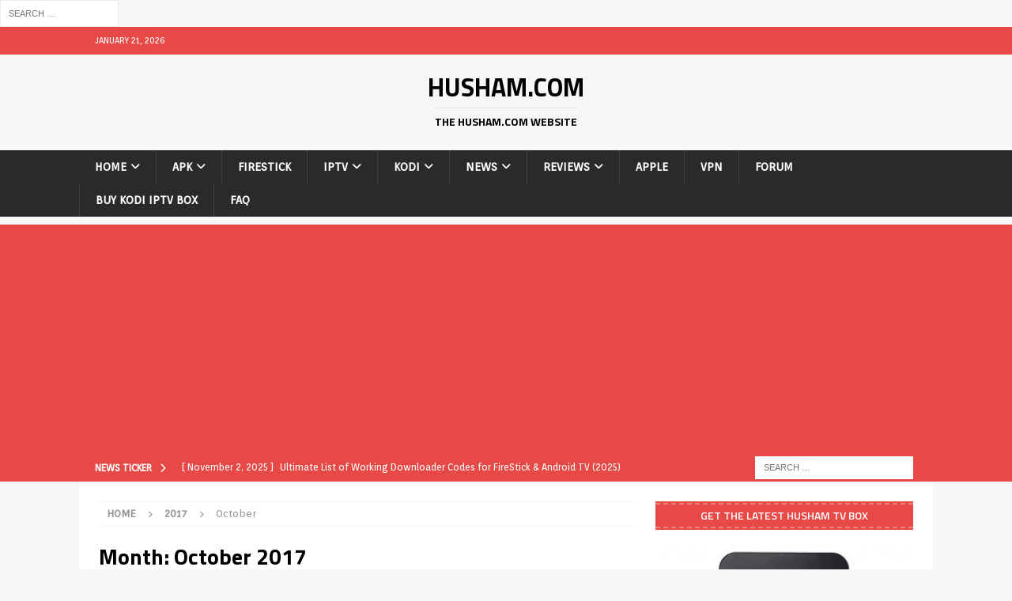

--- FILE ---
content_type: text/html; charset=UTF-8
request_url: https://www.husham.com/2017/10/
body_size: 71443
content:
<!DOCTYPE html>
<html class="no-js mh-one-sb" lang="en-GB">
<head>
<meta charset="UTF-8">
<meta name="viewport" content="width=device-width, initial-scale=1.0">
<link rel="profile" href="https://gmpg.org/xfn/11" />
<!-- Manifest added by SuperPWA - Progressive Web Apps Plugin For WordPress -->
<link rel="manifest" href="/superpwa-manifest.json">
<meta name="theme-color" content="#D5E0EB">
<!-- / SuperPWA.com -->
<title>October 2017 &#8211; Husham.com</title>
<meta name='robots' content='max-image-preview:large' />
<!-- Google tag (gtag.js) consent mode dataLayer added by Site Kit -->
<script type="text/javascript" id="google_gtagjs-js-consent-mode-data-layer">
/* <![CDATA[ */
window.dataLayer = window.dataLayer || [];function gtag(){dataLayer.push(arguments);}
gtag('consent', 'default', {"ad_personalization":"denied","ad_storage":"denied","ad_user_data":"denied","analytics_storage":"denied","functionality_storage":"denied","security_storage":"denied","personalization_storage":"denied","region":["AT","BE","BG","CH","CY","CZ","DE","DK","EE","ES","FI","FR","GB","GR","HR","HU","IE","IS","IT","LI","LT","LU","LV","MT","NL","NO","PL","PT","RO","SE","SI","SK"],"wait_for_update":500});
window._googlesitekitConsentCategoryMap = {"statistics":["analytics_storage"],"marketing":["ad_storage","ad_user_data","ad_personalization"],"functional":["functionality_storage","security_storage"],"preferences":["personalization_storage"]};
window._googlesitekitConsents = {"ad_personalization":"denied","ad_storage":"denied","ad_user_data":"denied","analytics_storage":"denied","functionality_storage":"denied","security_storage":"denied","personalization_storage":"denied","region":["AT","BE","BG","CH","CY","CZ","DE","DK","EE","ES","FI","FR","GB","GR","HR","HU","IE","IS","IT","LI","LT","LU","LV","MT","NL","NO","PL","PT","RO","SE","SI","SK"],"wait_for_update":500};
/* ]]> */
</script>
<!-- End Google tag (gtag.js) consent mode dataLayer added by Site Kit -->
<link rel='dns-prefetch' href='//www.googletagmanager.com' />
<link rel='dns-prefetch' href='//fonts.googleapis.com' />
<link rel='dns-prefetch' href='//pagead2.googlesyndication.com' />
<link rel='dns-prefetch' href='//fundingchoicesmessages.google.com' />
<link rel="alternate" type="application/rss+xml" title="Husham.com &raquo; Feed" href="https://www.husham.com/feed/" />
<style id='wp-img-auto-sizes-contain-inline-css' type='text/css'>
img:is([sizes=auto i],[sizes^="auto," i]){contain-intrinsic-size:3000px 1500px}
/*# sourceURL=wp-img-auto-sizes-contain-inline-css */
</style>
<style id='wp-emoji-styles-inline-css' type='text/css'>

	img.wp-smiley, img.emoji {
		display: inline !important;
		border: none !important;
		box-shadow: none !important;
		height: 1em !important;
		width: 1em !important;
		margin: 0 0.07em !important;
		vertical-align: -0.1em !important;
		background: none !important;
		padding: 0 !important;
	}
/*# sourceURL=wp-emoji-styles-inline-css */
</style>
<style id='wp-block-library-inline-css' type='text/css'>
:root{--wp-block-synced-color:#7a00df;--wp-block-synced-color--rgb:122,0,223;--wp-bound-block-color:var(--wp-block-synced-color);--wp-editor-canvas-background:#ddd;--wp-admin-theme-color:#007cba;--wp-admin-theme-color--rgb:0,124,186;--wp-admin-theme-color-darker-10:#006ba1;--wp-admin-theme-color-darker-10--rgb:0,107,160.5;--wp-admin-theme-color-darker-20:#005a87;--wp-admin-theme-color-darker-20--rgb:0,90,135;--wp-admin-border-width-focus:2px}@media (min-resolution:192dpi){:root{--wp-admin-border-width-focus:1.5px}}.wp-element-button{cursor:pointer}:root .has-very-light-gray-background-color{background-color:#eee}:root .has-very-dark-gray-background-color{background-color:#313131}:root .has-very-light-gray-color{color:#eee}:root .has-very-dark-gray-color{color:#313131}:root .has-vivid-green-cyan-to-vivid-cyan-blue-gradient-background{background:linear-gradient(135deg,#00d084,#0693e3)}:root .has-purple-crush-gradient-background{background:linear-gradient(135deg,#34e2e4,#4721fb 50%,#ab1dfe)}:root .has-hazy-dawn-gradient-background{background:linear-gradient(135deg,#faaca8,#dad0ec)}:root .has-subdued-olive-gradient-background{background:linear-gradient(135deg,#fafae1,#67a671)}:root .has-atomic-cream-gradient-background{background:linear-gradient(135deg,#fdd79a,#004a59)}:root .has-nightshade-gradient-background{background:linear-gradient(135deg,#330968,#31cdcf)}:root .has-midnight-gradient-background{background:linear-gradient(135deg,#020381,#2874fc)}:root{--wp--preset--font-size--normal:16px;--wp--preset--font-size--huge:42px}.has-regular-font-size{font-size:1em}.has-larger-font-size{font-size:2.625em}.has-normal-font-size{font-size:var(--wp--preset--font-size--normal)}.has-huge-font-size{font-size:var(--wp--preset--font-size--huge)}.has-text-align-center{text-align:center}.has-text-align-left{text-align:left}.has-text-align-right{text-align:right}.has-fit-text{white-space:nowrap!important}#end-resizable-editor-section{display:none}.aligncenter{clear:both}.items-justified-left{justify-content:flex-start}.items-justified-center{justify-content:center}.items-justified-right{justify-content:flex-end}.items-justified-space-between{justify-content:space-between}.screen-reader-text{border:0;clip-path:inset(50%);height:1px;margin:-1px;overflow:hidden;padding:0;position:absolute;width:1px;word-wrap:normal!important}.screen-reader-text:focus{background-color:#ddd;clip-path:none;color:#444;display:block;font-size:1em;height:auto;left:5px;line-height:normal;padding:15px 23px 14px;text-decoration:none;top:5px;width:auto;z-index:100000}html :where(.has-border-color){border-style:solid}html :where([style*=border-top-color]){border-top-style:solid}html :where([style*=border-right-color]){border-right-style:solid}html :where([style*=border-bottom-color]){border-bottom-style:solid}html :where([style*=border-left-color]){border-left-style:solid}html :where([style*=border-width]){border-style:solid}html :where([style*=border-top-width]){border-top-style:solid}html :where([style*=border-right-width]){border-right-style:solid}html :where([style*=border-bottom-width]){border-bottom-style:solid}html :where([style*=border-left-width]){border-left-style:solid}html :where(img[class*=wp-image-]){height:auto;max-width:100%}:where(figure){margin:0 0 1em}html :where(.is-position-sticky){--wp-admin--admin-bar--position-offset:var(--wp-admin--admin-bar--height,0px)}@media screen and (max-width:600px){html :where(.is-position-sticky){--wp-admin--admin-bar--position-offset:0px}}

/*# sourceURL=wp-block-library-inline-css */
</style><style id='global-styles-inline-css' type='text/css'>
:root{--wp--preset--aspect-ratio--square: 1;--wp--preset--aspect-ratio--4-3: 4/3;--wp--preset--aspect-ratio--3-4: 3/4;--wp--preset--aspect-ratio--3-2: 3/2;--wp--preset--aspect-ratio--2-3: 2/3;--wp--preset--aspect-ratio--16-9: 16/9;--wp--preset--aspect-ratio--9-16: 9/16;--wp--preset--color--black: #000000;--wp--preset--color--cyan-bluish-gray: #abb8c3;--wp--preset--color--white: #ffffff;--wp--preset--color--pale-pink: #f78da7;--wp--preset--color--vivid-red: #cf2e2e;--wp--preset--color--luminous-vivid-orange: #ff6900;--wp--preset--color--luminous-vivid-amber: #fcb900;--wp--preset--color--light-green-cyan: #7bdcb5;--wp--preset--color--vivid-green-cyan: #00d084;--wp--preset--color--pale-cyan-blue: #8ed1fc;--wp--preset--color--vivid-cyan-blue: #0693e3;--wp--preset--color--vivid-purple: #9b51e0;--wp--preset--gradient--vivid-cyan-blue-to-vivid-purple: linear-gradient(135deg,rgb(6,147,227) 0%,rgb(155,81,224) 100%);--wp--preset--gradient--light-green-cyan-to-vivid-green-cyan: linear-gradient(135deg,rgb(122,220,180) 0%,rgb(0,208,130) 100%);--wp--preset--gradient--luminous-vivid-amber-to-luminous-vivid-orange: linear-gradient(135deg,rgb(252,185,0) 0%,rgb(255,105,0) 100%);--wp--preset--gradient--luminous-vivid-orange-to-vivid-red: linear-gradient(135deg,rgb(255,105,0) 0%,rgb(207,46,46) 100%);--wp--preset--gradient--very-light-gray-to-cyan-bluish-gray: linear-gradient(135deg,rgb(238,238,238) 0%,rgb(169,184,195) 100%);--wp--preset--gradient--cool-to-warm-spectrum: linear-gradient(135deg,rgb(74,234,220) 0%,rgb(151,120,209) 20%,rgb(207,42,186) 40%,rgb(238,44,130) 60%,rgb(251,105,98) 80%,rgb(254,248,76) 100%);--wp--preset--gradient--blush-light-purple: linear-gradient(135deg,rgb(255,206,236) 0%,rgb(152,150,240) 100%);--wp--preset--gradient--blush-bordeaux: linear-gradient(135deg,rgb(254,205,165) 0%,rgb(254,45,45) 50%,rgb(107,0,62) 100%);--wp--preset--gradient--luminous-dusk: linear-gradient(135deg,rgb(255,203,112) 0%,rgb(199,81,192) 50%,rgb(65,88,208) 100%);--wp--preset--gradient--pale-ocean: linear-gradient(135deg,rgb(255,245,203) 0%,rgb(182,227,212) 50%,rgb(51,167,181) 100%);--wp--preset--gradient--electric-grass: linear-gradient(135deg,rgb(202,248,128) 0%,rgb(113,206,126) 100%);--wp--preset--gradient--midnight: linear-gradient(135deg,rgb(2,3,129) 0%,rgb(40,116,252) 100%);--wp--preset--font-size--small: 13px;--wp--preset--font-size--medium: 20px;--wp--preset--font-size--large: 36px;--wp--preset--font-size--x-large: 42px;--wp--preset--spacing--20: 0.44rem;--wp--preset--spacing--30: 0.67rem;--wp--preset--spacing--40: 1rem;--wp--preset--spacing--50: 1.5rem;--wp--preset--spacing--60: 2.25rem;--wp--preset--spacing--70: 3.38rem;--wp--preset--spacing--80: 5.06rem;--wp--preset--shadow--natural: 6px 6px 9px rgba(0, 0, 0, 0.2);--wp--preset--shadow--deep: 12px 12px 50px rgba(0, 0, 0, 0.4);--wp--preset--shadow--sharp: 6px 6px 0px rgba(0, 0, 0, 0.2);--wp--preset--shadow--outlined: 6px 6px 0px -3px rgb(255, 255, 255), 6px 6px rgb(0, 0, 0);--wp--preset--shadow--crisp: 6px 6px 0px rgb(0, 0, 0);}:where(.is-layout-flex){gap: 0.5em;}:where(.is-layout-grid){gap: 0.5em;}body .is-layout-flex{display: flex;}.is-layout-flex{flex-wrap: wrap;align-items: center;}.is-layout-flex > :is(*, div){margin: 0;}body .is-layout-grid{display: grid;}.is-layout-grid > :is(*, div){margin: 0;}:where(.wp-block-columns.is-layout-flex){gap: 2em;}:where(.wp-block-columns.is-layout-grid){gap: 2em;}:where(.wp-block-post-template.is-layout-flex){gap: 1.25em;}:where(.wp-block-post-template.is-layout-grid){gap: 1.25em;}.has-black-color{color: var(--wp--preset--color--black) !important;}.has-cyan-bluish-gray-color{color: var(--wp--preset--color--cyan-bluish-gray) !important;}.has-white-color{color: var(--wp--preset--color--white) !important;}.has-pale-pink-color{color: var(--wp--preset--color--pale-pink) !important;}.has-vivid-red-color{color: var(--wp--preset--color--vivid-red) !important;}.has-luminous-vivid-orange-color{color: var(--wp--preset--color--luminous-vivid-orange) !important;}.has-luminous-vivid-amber-color{color: var(--wp--preset--color--luminous-vivid-amber) !important;}.has-light-green-cyan-color{color: var(--wp--preset--color--light-green-cyan) !important;}.has-vivid-green-cyan-color{color: var(--wp--preset--color--vivid-green-cyan) !important;}.has-pale-cyan-blue-color{color: var(--wp--preset--color--pale-cyan-blue) !important;}.has-vivid-cyan-blue-color{color: var(--wp--preset--color--vivid-cyan-blue) !important;}.has-vivid-purple-color{color: var(--wp--preset--color--vivid-purple) !important;}.has-black-background-color{background-color: var(--wp--preset--color--black) !important;}.has-cyan-bluish-gray-background-color{background-color: var(--wp--preset--color--cyan-bluish-gray) !important;}.has-white-background-color{background-color: var(--wp--preset--color--white) !important;}.has-pale-pink-background-color{background-color: var(--wp--preset--color--pale-pink) !important;}.has-vivid-red-background-color{background-color: var(--wp--preset--color--vivid-red) !important;}.has-luminous-vivid-orange-background-color{background-color: var(--wp--preset--color--luminous-vivid-orange) !important;}.has-luminous-vivid-amber-background-color{background-color: var(--wp--preset--color--luminous-vivid-amber) !important;}.has-light-green-cyan-background-color{background-color: var(--wp--preset--color--light-green-cyan) !important;}.has-vivid-green-cyan-background-color{background-color: var(--wp--preset--color--vivid-green-cyan) !important;}.has-pale-cyan-blue-background-color{background-color: var(--wp--preset--color--pale-cyan-blue) !important;}.has-vivid-cyan-blue-background-color{background-color: var(--wp--preset--color--vivid-cyan-blue) !important;}.has-vivid-purple-background-color{background-color: var(--wp--preset--color--vivid-purple) !important;}.has-black-border-color{border-color: var(--wp--preset--color--black) !important;}.has-cyan-bluish-gray-border-color{border-color: var(--wp--preset--color--cyan-bluish-gray) !important;}.has-white-border-color{border-color: var(--wp--preset--color--white) !important;}.has-pale-pink-border-color{border-color: var(--wp--preset--color--pale-pink) !important;}.has-vivid-red-border-color{border-color: var(--wp--preset--color--vivid-red) !important;}.has-luminous-vivid-orange-border-color{border-color: var(--wp--preset--color--luminous-vivid-orange) !important;}.has-luminous-vivid-amber-border-color{border-color: var(--wp--preset--color--luminous-vivid-amber) !important;}.has-light-green-cyan-border-color{border-color: var(--wp--preset--color--light-green-cyan) !important;}.has-vivid-green-cyan-border-color{border-color: var(--wp--preset--color--vivid-green-cyan) !important;}.has-pale-cyan-blue-border-color{border-color: var(--wp--preset--color--pale-cyan-blue) !important;}.has-vivid-cyan-blue-border-color{border-color: var(--wp--preset--color--vivid-cyan-blue) !important;}.has-vivid-purple-border-color{border-color: var(--wp--preset--color--vivid-purple) !important;}.has-vivid-cyan-blue-to-vivid-purple-gradient-background{background: var(--wp--preset--gradient--vivid-cyan-blue-to-vivid-purple) !important;}.has-light-green-cyan-to-vivid-green-cyan-gradient-background{background: var(--wp--preset--gradient--light-green-cyan-to-vivid-green-cyan) !important;}.has-luminous-vivid-amber-to-luminous-vivid-orange-gradient-background{background: var(--wp--preset--gradient--luminous-vivid-amber-to-luminous-vivid-orange) !important;}.has-luminous-vivid-orange-to-vivid-red-gradient-background{background: var(--wp--preset--gradient--luminous-vivid-orange-to-vivid-red) !important;}.has-very-light-gray-to-cyan-bluish-gray-gradient-background{background: var(--wp--preset--gradient--very-light-gray-to-cyan-bluish-gray) !important;}.has-cool-to-warm-spectrum-gradient-background{background: var(--wp--preset--gradient--cool-to-warm-spectrum) !important;}.has-blush-light-purple-gradient-background{background: var(--wp--preset--gradient--blush-light-purple) !important;}.has-blush-bordeaux-gradient-background{background: var(--wp--preset--gradient--blush-bordeaux) !important;}.has-luminous-dusk-gradient-background{background: var(--wp--preset--gradient--luminous-dusk) !important;}.has-pale-ocean-gradient-background{background: var(--wp--preset--gradient--pale-ocean) !important;}.has-electric-grass-gradient-background{background: var(--wp--preset--gradient--electric-grass) !important;}.has-midnight-gradient-background{background: var(--wp--preset--gradient--midnight) !important;}.has-small-font-size{font-size: var(--wp--preset--font-size--small) !important;}.has-medium-font-size{font-size: var(--wp--preset--font-size--medium) !important;}.has-large-font-size{font-size: var(--wp--preset--font-size--large) !important;}.has-x-large-font-size{font-size: var(--wp--preset--font-size--x-large) !important;}
/*# sourceURL=global-styles-inline-css */
</style>

<style id='classic-theme-styles-inline-css' type='text/css'>
/*! This file is auto-generated */
.wp-block-button__link{color:#fff;background-color:#32373c;border-radius:9999px;box-shadow:none;text-decoration:none;padding:calc(.667em + 2px) calc(1.333em + 2px);font-size:1.125em}.wp-block-file__button{background:#32373c;color:#fff;text-decoration:none}
/*# sourceURL=/wp-includes/css/classic-themes.min.css */
</style>
<link rel='stylesheet' id='contact-form-7-css' href='https://www.husham.com/wp-content/plugins/contact-form-7/includes/css/styles.css?ver=6.1.4' type='text/css' media='all' />
<link rel='stylesheet' id='rumble-style-css' href='https://www.husham.com/wp-content/plugins/rumble/css/rumble.css?ver=6.9' type='text/css' media='all' />
<link rel='stylesheet' id='ivory-search-styles-css' href='https://www.husham.com/wp-content/plugins/add-search-to-menu/public/css/ivory-search.min.css?ver=5.5.13' type='text/css' media='all' />
<link crossorigin="anonymous" rel='stylesheet' id='mh-google-fonts-css' href='https://fonts.googleapis.com/css?family=Orienta:300,400,400italic,600,700%7cTitillium+Web:300,400,400italic,600,700' type='text/css' media='all' />
<link rel='stylesheet' id='mh-font-awesome-css' href='https://www.husham.com/wp-content/themes/mh-magazine/includes/core/assets/css/font-awesome.min.css' type='text/css' media='all' />
<link rel='stylesheet' id='mh-magazine-css' href='https://www.husham.com/wp-content/themes/mh-magazine/style.css?ver=5.0.4' type='text/css' media='all' />
<script type="text/javascript" id="image-watermark-no-right-click-js-before">
/* <![CDATA[ */
var iwArgsNoRightClick = {"rightclick":"N","draganddrop":"N","devtools":"Y","enableToast":"Y","toastMessage":"This content is protected"};

//# sourceURL=image-watermark-no-right-click-js-before
/* ]]> */
</script>
<script type="text/javascript" src="https://www.husham.com/wp-content/plugins/image-watermark/js/no-right-click.js?ver=2.0.4" id="image-watermark-no-right-click-js"></script>
<script type="text/javascript" src="https://www.husham.com/wp-includes/js/jquery/jquery.min.js?ver=3.7.1" id="jquery-core-js"></script>
<script type="text/javascript" src="https://www.husham.com/wp-includes/js/jquery/jquery-migrate.min.js?ver=3.4.1" id="jquery-migrate-js"></script>
<script type="text/javascript" src="https://www.husham.com/wp-content/plugins/rumble/js/rumble.js?ver=6.9" id="rumble-script-js"></script>
<script type="text/javascript" id="mh-scripts-js-extra">
/* <![CDATA[ */
var mh = {"text":{"toggle_menu":"Toggle Menu"}};
//# sourceURL=mh-scripts-js-extra
/* ]]> */
</script>
<script type="text/javascript" src="https://www.husham.com/wp-content/themes/mh-magazine/includes/core/assets/js/scripts.js?ver=5.0.4" id="mh-scripts-js"></script>

<!-- Google tag (gtag.js) snippet added by Site Kit -->
<!-- Google Analytics snippet added by Site Kit -->
<script type="text/javascript" src="https://www.googletagmanager.com/gtag/js?id=GT-MK4NG3B" id="google_gtagjs-js" async></script>
<script type="text/javascript" id="google_gtagjs-js-after">
/* <![CDATA[ */
window.dataLayer = window.dataLayer || [];function gtag(){dataLayer.push(arguments);}
gtag("set","linker",{"domains":["www.husham.com"]});
gtag("js", new Date());
gtag("set", "developer_id.dZTNiMT", true);
gtag("config", "GT-MK4NG3B");
 window._googlesitekit = window._googlesitekit || {}; window._googlesitekit.throttledEvents = []; window._googlesitekit.gtagEvent = (name, data) => { var key = JSON.stringify( { name, data } ); if ( !! window._googlesitekit.throttledEvents[ key ] ) { return; } window._googlesitekit.throttledEvents[ key ] = true; setTimeout( () => { delete window._googlesitekit.throttledEvents[ key ]; }, 5 ); gtag( "event", name, { ...data, event_source: "site-kit" } ); }; 
//# sourceURL=google_gtagjs-js-after
/* ]]> */
</script>
<link rel="https://api.w.org/" href="https://www.husham.com/wp-json/" /><link rel="EditURI" type="application/rsd+xml" title="RSD" href="https://www.husham.com/xmlrpc.php?rsd" />
<meta name="generator" content="WordPress 6.9" />
<meta name="generator" content="Site Kit by Google 1.170.0" /><!--[if lt IE 9]>
<script src="https://www.husham.com/wp-content/themes/mh-magazine/js/css3-mediaqueries.js"></script>
<![endif]-->
<!--[if lt IE 9]>
<script src="https://www.husham.com/wp-content/themes/mh-magazine/js/css3-mediaqueries.js"></script>
<![endif]-->
<style type="text/css">.entry-tags { display: none; }
.mh-carousel-caption { display: none; }
.mh-custom-header { text-align: center; }


<!-- Google Tag Manager (noscript) -->
<noscript><iframe src="https://www.googletagmanager.com/ns.html?id=GTM-N7CJRW"
height="0" width="0" style="display:none;visibility:hidden"></iframe></noscript>
<!-- End Google Tag Manager (noscript) --></style>
<style type="text/css">.entry-tags { display: none; }
.mh-carousel-caption { display: none; }
.mh-custom-header { text-align: center; }


<!-- Google Tag Manager (noscript) -->
<noscript><iframe src="https://www.googletagmanager.com/ns.html?id=GTM-N7CJRW"
height="0" width="0" style="display:none;visibility:hidden"></iframe></noscript>
<!-- End Google Tag Manager (noscript) --></style>
<style type="text/css">.entry-tags { display: none; }
.mh-carousel-caption { display: none; }
.mh-custom-header { text-align: center; }


<!-- Google Tag Manager (noscript) -->
<noscript><iframe src="https://www.googletagmanager.com/ns.html?id=GTM-N7CJRW"
height="0" width="0" style="display:none;visibility:hidden"></iframe></noscript>
<!-- End Google Tag Manager (noscript) --></style>
<style type="text/css">.entry-tags { display: none; }
.mh-carousel-caption { display: none; }
.mh-custom-header { text-align: center; }


<!-- Google Tag Manager (noscript) -->
<noscript><iframe src="https://www.googletagmanager.com/ns.html?id=GTM-N7CJRW"
height="0" width="0" style="display:none;visibility:hidden"></iframe></noscript>
<!-- End Google Tag Manager (noscript) --></style>
<style type="text/css">.entry-tags { display: none; }
.mh-carousel-caption { display: none; }
.mh-custom-header { text-align: center; }


<!-- Google Tag Manager (noscript) -->
<noscript><iframe src="https://www.googletagmanager.com/ns.html?id=GTM-N7CJRW"
height="0" width="0" style="display:none;visibility:hidden"></iframe></noscript>
<!-- End Google Tag Manager (noscript) --></style>
<style type="text/css">
h1, h2, h3, h4, h5, h6, .mh-custom-posts-small-title { font-family: "Titillium Web", sans-serif; }
body { font-family: "Orienta", sans-serif; }
</style>
<style type="text/css">.entry-tags { display: none; }
.mh-carousel-caption { display: none; }
.mh-custom-header { text-align: center; }


<!-- Google Tag Manager (noscript) -->
<noscript><iframe src="https://www.googletagmanager.com/ns.html?id=GTM-N7CJRW"
height="0" width="0" style="display:none;visibility:hidden"></iframe></noscript>
<!-- End Google Tag Manager (noscript) --></style>
<style type="text/css">.entry-tags { display: none; }
.mh-carousel-caption { display: none; }
.mh-custom-header { text-align: center; }


<!-- Google Tag Manager (noscript) -->
<noscript><iframe src="https://www.googletagmanager.com/ns.html?id=GTM-N7CJRW"
height="0" width="0" style="display:none;visibility:hidden"></iframe></noscript>
<!-- End Google Tag Manager (noscript) --></style>
<style type="text/css">.entry-tags { display: none; }
.mh-carousel-caption { display: none; }
.mh-custom-header { text-align: center; }


<!-- Google Tag Manager (noscript) -->
<noscript><iframe src="https://www.googletagmanager.com/ns.html?id=GTM-N7CJRW"
height="0" width="0" style="display:none;visibility:hidden"></iframe></noscript>
<!-- End Google Tag Manager (noscript) --></style>

<!-- Google AdSense meta tags added by Site Kit -->
<meta name="google-adsense-platform-account" content="ca-host-pub-2644536267352236">
<meta name="google-adsense-platform-domain" content="sitekit.withgoogle.com">
<!-- End Google AdSense meta tags added by Site Kit -->
<style type="text/css">.entry-tags { display: none; }
.mh-carousel-caption { display: none; }
.mh-custom-header { text-align: center; }


<!-- Google Tag Manager (noscript) -->
<noscript><iframe src="https://www.googletagmanager.com/ns.html?id=GTM-N7CJRW"
height="0" width="0" style="display:none;visibility:hidden"></iframe></noscript>
<!-- End Google Tag Manager (noscript) --></style>
<style type="text/css">.entry-tags { display: none; }
.mh-carousel-caption { display: none; }
.mh-custom-header { text-align: center; }


<!-- Google Tag Manager (noscript) -->
<noscript><iframe src="https://www.googletagmanager.com/ns.html?id=GTM-N7CJRW"
height="0" width="0" style="display:none;visibility:hidden"></iframe></noscript>
<!-- End Google Tag Manager (noscript) --></style>
<style type="text/css">.entry-tags { display: none; }
.mh-carousel-caption { display: none; }
.mh-custom-header { text-align: center; }


<!-- Google Tag Manager (noscript) -->
<noscript><iframe src="https://www.googletagmanager.com/ns.html?id=GTM-N7CJRW"
height="0" width="0" style="display:none;visibility:hidden"></iframe></noscript>
<!-- End Google Tag Manager (noscript) --></style>
<link rel="amphtml" href="https://www.husham.com/2017/10/?amp"><style type="text/css">.entry-tags { display: none; }
.mh-carousel-caption { display: none; }
.mh-custom-header { text-align: center; }


<!-- Google Tag Manager (noscript) -->
<noscript><iframe src="https://www.googletagmanager.com/ns.html?id=GTM-N7CJRW"
height="0" width="0" style="display:none;visibility:hidden"></iframe></noscript>
<!-- End Google Tag Manager (noscript) --></style>

<!-- Google AdSense snippet added by Site Kit -->
<script type="text/javascript" async="async" src="https://pagead2.googlesyndication.com/pagead/js/adsbygoogle.js?client=ca-pub-4810373024996389&amp;host=ca-host-pub-2644536267352236" crossorigin="anonymous"></script>

<!-- End Google AdSense snippet added by Site Kit -->

<!-- Google AdSense Ad Blocking Recovery snippet added by Site Kit -->
<script async src="https://fundingchoicesmessages.google.com/i/pub-4810373024996389?ers=1"></script><script>(function() {function signalGooglefcPresent() {if (!window.frames['googlefcPresent']) {if (document.body) {const iframe = document.createElement('iframe'); iframe.style = 'width: 0; height: 0; border: none; z-index: -1000; left: -1000px; top: -1000px;'; iframe.style.display = 'none'; iframe.name = 'googlefcPresent'; document.body.appendChild(iframe);} else {setTimeout(signalGooglefcPresent, 0);}}}signalGooglefcPresent();})();</script>
<!-- End Google AdSense Ad Blocking Recovery snippet added by Site Kit -->

<!-- Google AdSense Ad Blocking Recovery Error Protection snippet added by Site Kit -->
<script>(function(){'use strict';function aa(a){var b=0;return function(){return b<a.length?{done:!1,value:a[b++]}:{done:!0}}}var ba=typeof Object.defineProperties=="function"?Object.defineProperty:function(a,b,c){if(a==Array.prototype||a==Object.prototype)return a;a[b]=c.value;return a};
function ca(a){a=["object"==typeof globalThis&&globalThis,a,"object"==typeof window&&window,"object"==typeof self&&self,"object"==typeof global&&global];for(var b=0;b<a.length;++b){var c=a[b];if(c&&c.Math==Math)return c}throw Error("Cannot find global object");}var da=ca(this);function l(a,b){if(b)a:{var c=da;a=a.split(".");for(var d=0;d<a.length-1;d++){var e=a[d];if(!(e in c))break a;c=c[e]}a=a[a.length-1];d=c[a];b=b(d);b!=d&&b!=null&&ba(c,a,{configurable:!0,writable:!0,value:b})}}
function ea(a){return a.raw=a}function n(a){var b=typeof Symbol!="undefined"&&Symbol.iterator&&a[Symbol.iterator];if(b)return b.call(a);if(typeof a.length=="number")return{next:aa(a)};throw Error(String(a)+" is not an iterable or ArrayLike");}function fa(a){for(var b,c=[];!(b=a.next()).done;)c.push(b.value);return c}var ha=typeof Object.create=="function"?Object.create:function(a){function b(){}b.prototype=a;return new b},p;
if(typeof Object.setPrototypeOf=="function")p=Object.setPrototypeOf;else{var q;a:{var ja={a:!0},ka={};try{ka.__proto__=ja;q=ka.a;break a}catch(a){}q=!1}p=q?function(a,b){a.__proto__=b;if(a.__proto__!==b)throw new TypeError(a+" is not extensible");return a}:null}var la=p;
function t(a,b){a.prototype=ha(b.prototype);a.prototype.constructor=a;if(la)la(a,b);else for(var c in b)if(c!="prototype")if(Object.defineProperties){var d=Object.getOwnPropertyDescriptor(b,c);d&&Object.defineProperty(a,c,d)}else a[c]=b[c];a.A=b.prototype}function ma(){for(var a=Number(this),b=[],c=a;c<arguments.length;c++)b[c-a]=arguments[c];return b}l("Object.is",function(a){return a?a:function(b,c){return b===c?b!==0||1/b===1/c:b!==b&&c!==c}});
l("Array.prototype.includes",function(a){return a?a:function(b,c){var d=this;d instanceof String&&(d=String(d));var e=d.length;c=c||0;for(c<0&&(c=Math.max(c+e,0));c<e;c++){var f=d[c];if(f===b||Object.is(f,b))return!0}return!1}});
l("String.prototype.includes",function(a){return a?a:function(b,c){if(this==null)throw new TypeError("The 'this' value for String.prototype.includes must not be null or undefined");if(b instanceof RegExp)throw new TypeError("First argument to String.prototype.includes must not be a regular expression");return this.indexOf(b,c||0)!==-1}});l("Number.MAX_SAFE_INTEGER",function(){return 9007199254740991});
l("Number.isFinite",function(a){return a?a:function(b){return typeof b!=="number"?!1:!isNaN(b)&&b!==Infinity&&b!==-Infinity}});l("Number.isInteger",function(a){return a?a:function(b){return Number.isFinite(b)?b===Math.floor(b):!1}});l("Number.isSafeInteger",function(a){return a?a:function(b){return Number.isInteger(b)&&Math.abs(b)<=Number.MAX_SAFE_INTEGER}});
l("Math.trunc",function(a){return a?a:function(b){b=Number(b);if(isNaN(b)||b===Infinity||b===-Infinity||b===0)return b;var c=Math.floor(Math.abs(b));return b<0?-c:c}});/*

 Copyright The Closure Library Authors.
 SPDX-License-Identifier: Apache-2.0
*/
var u=this||self;function v(a,b){a:{var c=["CLOSURE_FLAGS"];for(var d=u,e=0;e<c.length;e++)if(d=d[c[e]],d==null){c=null;break a}c=d}a=c&&c[a];return a!=null?a:b}function w(a){return a};function na(a){u.setTimeout(function(){throw a;},0)};var oa=v(610401301,!1),pa=v(188588736,!0),qa=v(645172343,v(1,!0));var x,ra=u.navigator;x=ra?ra.userAgentData||null:null;function z(a){return oa?x?x.brands.some(function(b){return(b=b.brand)&&b.indexOf(a)!=-1}):!1:!1}function A(a){var b;a:{if(b=u.navigator)if(b=b.userAgent)break a;b=""}return b.indexOf(a)!=-1};function B(){return oa?!!x&&x.brands.length>0:!1}function C(){return B()?z("Chromium"):(A("Chrome")||A("CriOS"))&&!(B()?0:A("Edge"))||A("Silk")};var sa=B()?!1:A("Trident")||A("MSIE");!A("Android")||C();C();A("Safari")&&(C()||(B()?0:A("Coast"))||(B()?0:A("Opera"))||(B()?0:A("Edge"))||(B()?z("Microsoft Edge"):A("Edg/"))||B()&&z("Opera"));var ta={},D=null;var ua=typeof Uint8Array!=="undefined",va=!sa&&typeof btoa==="function";var wa;function E(){return typeof BigInt==="function"};var F=typeof Symbol==="function"&&typeof Symbol()==="symbol";function xa(a){return typeof Symbol==="function"&&typeof Symbol()==="symbol"?Symbol():a}var G=xa(),ya=xa("2ex");var za=F?function(a,b){a[G]|=b}:function(a,b){a.g!==void 0?a.g|=b:Object.defineProperties(a,{g:{value:b,configurable:!0,writable:!0,enumerable:!1}})},H=F?function(a){return a[G]|0}:function(a){return a.g|0},I=F?function(a){return a[G]}:function(a){return a.g},J=F?function(a,b){a[G]=b}:function(a,b){a.g!==void 0?a.g=b:Object.defineProperties(a,{g:{value:b,configurable:!0,writable:!0,enumerable:!1}})};function Aa(a,b){J(b,(a|0)&-14591)}function Ba(a,b){J(b,(a|34)&-14557)};var K={},Ca={};function Da(a){return!(!a||typeof a!=="object"||a.g!==Ca)}function Ea(a){return a!==null&&typeof a==="object"&&!Array.isArray(a)&&a.constructor===Object}function L(a,b,c){if(!Array.isArray(a)||a.length)return!1;var d=H(a);if(d&1)return!0;if(!(b&&(Array.isArray(b)?b.includes(c):b.has(c))))return!1;J(a,d|1);return!0};var M=0,N=0;function Fa(a){var b=a>>>0;M=b;N=(a-b)/4294967296>>>0}function Ga(a){if(a<0){Fa(-a);var b=n(Ha(M,N));a=b.next().value;b=b.next().value;M=a>>>0;N=b>>>0}else Fa(a)}function Ia(a,b){b>>>=0;a>>>=0;if(b<=2097151)var c=""+(4294967296*b+a);else E()?c=""+(BigInt(b)<<BigInt(32)|BigInt(a)):(c=(a>>>24|b<<8)&16777215,b=b>>16&65535,a=(a&16777215)+c*6777216+b*6710656,c+=b*8147497,b*=2,a>=1E7&&(c+=a/1E7>>>0,a%=1E7),c>=1E7&&(b+=c/1E7>>>0,c%=1E7),c=b+Ja(c)+Ja(a));return c}
function Ja(a){a=String(a);return"0000000".slice(a.length)+a}function Ha(a,b){b=~b;a?a=~a+1:b+=1;return[a,b]};var Ka=/^-?([1-9][0-9]*|0)(\.[0-9]+)?$/;var O;function La(a,b){O=b;a=new a(b);O=void 0;return a}
function P(a,b,c){a==null&&(a=O);O=void 0;if(a==null){var d=96;c?(a=[c],d|=512):a=[];b&&(d=d&-16760833|(b&1023)<<14)}else{if(!Array.isArray(a))throw Error("narr");d=H(a);if(d&2048)throw Error("farr");if(d&64)return a;d|=64;if(c&&(d|=512,c!==a[0]))throw Error("mid");a:{c=a;var e=c.length;if(e){var f=e-1;if(Ea(c[f])){d|=256;b=f-(+!!(d&512)-1);if(b>=1024)throw Error("pvtlmt");d=d&-16760833|(b&1023)<<14;break a}}if(b){b=Math.max(b,e-(+!!(d&512)-1));if(b>1024)throw Error("spvt");d=d&-16760833|(b&1023)<<
14}}}J(a,d);return a};function Ma(a){switch(typeof a){case "number":return isFinite(a)?a:String(a);case "boolean":return a?1:0;case "object":if(a)if(Array.isArray(a)){if(L(a,void 0,0))return}else if(ua&&a!=null&&a instanceof Uint8Array){if(va){for(var b="",c=0,d=a.length-10240;c<d;)b+=String.fromCharCode.apply(null,a.subarray(c,c+=10240));b+=String.fromCharCode.apply(null,c?a.subarray(c):a);a=btoa(b)}else{b===void 0&&(b=0);if(!D){D={};c="ABCDEFGHIJKLMNOPQRSTUVWXYZabcdefghijklmnopqrstuvwxyz0123456789".split("");d=["+/=",
"+/","-_=","-_.","-_"];for(var e=0;e<5;e++){var f=c.concat(d[e].split(""));ta[e]=f;for(var g=0;g<f.length;g++){var h=f[g];D[h]===void 0&&(D[h]=g)}}}b=ta[b];c=Array(Math.floor(a.length/3));d=b[64]||"";for(e=f=0;f<a.length-2;f+=3){var k=a[f],m=a[f+1];h=a[f+2];g=b[k>>2];k=b[(k&3)<<4|m>>4];m=b[(m&15)<<2|h>>6];h=b[h&63];c[e++]=g+k+m+h}g=0;h=d;switch(a.length-f){case 2:g=a[f+1],h=b[(g&15)<<2]||d;case 1:a=a[f],c[e]=b[a>>2]+b[(a&3)<<4|g>>4]+h+d}a=c.join("")}return a}}return a};function Na(a,b,c){a=Array.prototype.slice.call(a);var d=a.length,e=b&256?a[d-1]:void 0;d+=e?-1:0;for(b=b&512?1:0;b<d;b++)a[b]=c(a[b]);if(e){b=a[b]={};for(var f in e)Object.prototype.hasOwnProperty.call(e,f)&&(b[f]=c(e[f]))}return a}function Oa(a,b,c,d,e){if(a!=null){if(Array.isArray(a))a=L(a,void 0,0)?void 0:e&&H(a)&2?a:Pa(a,b,c,d!==void 0,e);else if(Ea(a)){var f={},g;for(g in a)Object.prototype.hasOwnProperty.call(a,g)&&(f[g]=Oa(a[g],b,c,d,e));a=f}else a=b(a,d);return a}}
function Pa(a,b,c,d,e){var f=d||c?H(a):0;d=d?!!(f&32):void 0;a=Array.prototype.slice.call(a);for(var g=0;g<a.length;g++)a[g]=Oa(a[g],b,c,d,e);c&&c(f,a);return a}function Qa(a){return a.s===K?a.toJSON():Ma(a)};function Ra(a,b,c){c=c===void 0?Ba:c;if(a!=null){if(ua&&a instanceof Uint8Array)return b?a:new Uint8Array(a);if(Array.isArray(a)){var d=H(a);if(d&2)return a;b&&(b=d===0||!!(d&32)&&!(d&64||!(d&16)));return b?(J(a,(d|34)&-12293),a):Pa(a,Ra,d&4?Ba:c,!0,!0)}a.s===K&&(c=a.h,d=I(c),a=d&2?a:La(a.constructor,Sa(c,d,!0)));return a}}function Sa(a,b,c){var d=c||b&2?Ba:Aa,e=!!(b&32);a=Na(a,b,function(f){return Ra(f,e,d)});za(a,32|(c?2:0));return a};function Ta(a,b){a=a.h;return Ua(a,I(a),b)}function Va(a,b,c,d){b=d+(+!!(b&512)-1);if(!(b<0||b>=a.length||b>=c))return a[b]}
function Ua(a,b,c,d){if(c===-1)return null;var e=b>>14&1023||536870912;if(c>=e){if(b&256)return a[a.length-1][c]}else{var f=a.length;if(d&&b&256&&(d=a[f-1][c],d!=null)){if(Va(a,b,e,c)&&ya!=null){var g;a=(g=wa)!=null?g:wa={};g=a[ya]||0;g>=4||(a[ya]=g+1,g=Error(),g.__closure__error__context__984382||(g.__closure__error__context__984382={}),g.__closure__error__context__984382.severity="incident",na(g))}return d}return Va(a,b,e,c)}}
function Wa(a,b,c,d,e){var f=b>>14&1023||536870912;if(c>=f||e&&!qa){var g=b;if(b&256)e=a[a.length-1];else{if(d==null)return;e=a[f+(+!!(b&512)-1)]={};g|=256}e[c]=d;c<f&&(a[c+(+!!(b&512)-1)]=void 0);g!==b&&J(a,g)}else a[c+(+!!(b&512)-1)]=d,b&256&&(a=a[a.length-1],c in a&&delete a[c])}
function Xa(a,b){var c=Ya;var d=d===void 0?!1:d;var e=a.h;var f=I(e),g=Ua(e,f,b,d);if(g!=null&&typeof g==="object"&&g.s===K)c=g;else if(Array.isArray(g)){var h=H(g),k=h;k===0&&(k|=f&32);k|=f&2;k!==h&&J(g,k);c=new c(g)}else c=void 0;c!==g&&c!=null&&Wa(e,f,b,c,d);e=c;if(e==null)return e;a=a.h;f=I(a);f&2||(g=e,c=g.h,h=I(c),g=h&2?La(g.constructor,Sa(c,h,!1)):g,g!==e&&(e=g,Wa(a,f,b,e,d)));return e}function Za(a,b){a=Ta(a,b);return a==null||typeof a==="string"?a:void 0}
function $a(a,b){var c=c===void 0?0:c;a=Ta(a,b);if(a!=null)if(b=typeof a,b==="number"?Number.isFinite(a):b!=="string"?0:Ka.test(a))if(typeof a==="number"){if(a=Math.trunc(a),!Number.isSafeInteger(a)){Ga(a);b=M;var d=N;if(a=d&2147483648)b=~b+1>>>0,d=~d>>>0,b==0&&(d=d+1>>>0);b=d*4294967296+(b>>>0);a=a?-b:b}}else if(b=Math.trunc(Number(a)),Number.isSafeInteger(b))a=String(b);else{if(b=a.indexOf("."),b!==-1&&(a=a.substring(0,b)),!(a[0]==="-"?a.length<20||a.length===20&&Number(a.substring(0,7))>-922337:
a.length<19||a.length===19&&Number(a.substring(0,6))<922337)){if(a.length<16)Ga(Number(a));else if(E())a=BigInt(a),M=Number(a&BigInt(4294967295))>>>0,N=Number(a>>BigInt(32)&BigInt(4294967295));else{b=+(a[0]==="-");N=M=0;d=a.length;for(var e=b,f=(d-b)%6+b;f<=d;e=f,f+=6)e=Number(a.slice(e,f)),N*=1E6,M=M*1E6+e,M>=4294967296&&(N+=Math.trunc(M/4294967296),N>>>=0,M>>>=0);b&&(b=n(Ha(M,N)),a=b.next().value,b=b.next().value,M=a,N=b)}a=M;b=N;b&2147483648?E()?a=""+(BigInt(b|0)<<BigInt(32)|BigInt(a>>>0)):(b=
n(Ha(a,b)),a=b.next().value,b=b.next().value,a="-"+Ia(a,b)):a=Ia(a,b)}}else a=void 0;return a!=null?a:c}function R(a,b){var c=c===void 0?"":c;a=Za(a,b);return a!=null?a:c};var S;function T(a,b,c){this.h=P(a,b,c)}T.prototype.toJSON=function(){return ab(this)};T.prototype.s=K;T.prototype.toString=function(){try{return S=!0,ab(this).toString()}finally{S=!1}};
function ab(a){var b=S?a.h:Pa(a.h,Qa,void 0,void 0,!1);var c=!S;var d=pa?void 0:a.constructor.v;var e=I(c?a.h:b);if(a=b.length){var f=b[a-1],g=Ea(f);g?a--:f=void 0;e=+!!(e&512)-1;var h=b;if(g){b:{var k=f;var m={};g=!1;if(k)for(var r in k)if(Object.prototype.hasOwnProperty.call(k,r))if(isNaN(+r))m[r]=k[r];else{var y=k[r];Array.isArray(y)&&(L(y,d,+r)||Da(y)&&y.size===0)&&(y=null);y==null&&(g=!0);y!=null&&(m[r]=y)}if(g){for(var Q in m)break b;m=null}else m=k}k=m==null?f!=null:m!==f}for(var ia;a>0;a--){Q=
a-1;r=h[Q];Q-=e;if(!(r==null||L(r,d,Q)||Da(r)&&r.size===0))break;ia=!0}if(h!==b||k||ia){if(!c)h=Array.prototype.slice.call(h,0,a);else if(ia||k||m)h.length=a;m&&h.push(m)}b=h}return b};function bb(a){return function(b){if(b==null||b=="")b=new a;else{b=JSON.parse(b);if(!Array.isArray(b))throw Error("dnarr");za(b,32);b=La(a,b)}return b}};function cb(a){this.h=P(a)}t(cb,T);var db=bb(cb);var U;function V(a){this.g=a}V.prototype.toString=function(){return this.g+""};var eb={};function fb(a){if(U===void 0){var b=null;var c=u.trustedTypes;if(c&&c.createPolicy){try{b=c.createPolicy("goog#html",{createHTML:w,createScript:w,createScriptURL:w})}catch(d){u.console&&u.console.error(d.message)}U=b}else U=b}a=(b=U)?b.createScriptURL(a):a;return new V(a,eb)};/*

 SPDX-License-Identifier: Apache-2.0
*/
function gb(a){var b=ma.apply(1,arguments);if(b.length===0)return fb(a[0]);for(var c=a[0],d=0;d<b.length;d++)c+=encodeURIComponent(b[d])+a[d+1];return fb(c)};function hb(a,b){a.src=b instanceof V&&b.constructor===V?b.g:"type_error:TrustedResourceUrl";var c,d;(c=(b=(d=(c=(a.ownerDocument&&a.ownerDocument.defaultView||window).document).querySelector)==null?void 0:d.call(c,"script[nonce]"))?b.nonce||b.getAttribute("nonce")||"":"")&&a.setAttribute("nonce",c)};function ib(){return Math.floor(Math.random()*2147483648).toString(36)+Math.abs(Math.floor(Math.random()*2147483648)^Date.now()).toString(36)};function jb(a,b){b=String(b);a.contentType==="application/xhtml+xml"&&(b=b.toLowerCase());return a.createElement(b)}function kb(a){this.g=a||u.document||document};function lb(a){a=a===void 0?document:a;return a.createElement("script")};function mb(a,b,c,d,e,f){try{var g=a.g,h=lb(g);h.async=!0;hb(h,b);g.head.appendChild(h);h.addEventListener("load",function(){e();d&&g.head.removeChild(h)});h.addEventListener("error",function(){c>0?mb(a,b,c-1,d,e,f):(d&&g.head.removeChild(h),f())})}catch(k){f()}};var nb=u.atob("aHR0cHM6Ly93d3cuZ3N0YXRpYy5jb20vaW1hZ2VzL2ljb25zL21hdGVyaWFsL3N5c3RlbS8xeC93YXJuaW5nX2FtYmVyXzI0ZHAucG5n"),ob=u.atob("WW91IGFyZSBzZWVpbmcgdGhpcyBtZXNzYWdlIGJlY2F1c2UgYWQgb3Igc2NyaXB0IGJsb2NraW5nIHNvZnR3YXJlIGlzIGludGVyZmVyaW5nIHdpdGggdGhpcyBwYWdlLg=="),pb=u.atob("RGlzYWJsZSBhbnkgYWQgb3Igc2NyaXB0IGJsb2NraW5nIHNvZnR3YXJlLCB0aGVuIHJlbG9hZCB0aGlzIHBhZ2Uu");function qb(a,b,c){this.i=a;this.u=b;this.o=c;this.g=null;this.j=[];this.m=!1;this.l=new kb(this.i)}
function rb(a){if(a.i.body&&!a.m){var b=function(){sb(a);u.setTimeout(function(){tb(a,3)},50)};mb(a.l,a.u,2,!0,function(){u[a.o]||b()},b);a.m=!0}}
function sb(a){for(var b=W(1,5),c=0;c<b;c++){var d=X(a);a.i.body.appendChild(d);a.j.push(d)}b=X(a);b.style.bottom="0";b.style.left="0";b.style.position="fixed";b.style.width=W(100,110).toString()+"%";b.style.zIndex=W(2147483544,2147483644).toString();b.style.backgroundColor=ub(249,259,242,252,219,229);b.style.boxShadow="0 0 12px #888";b.style.color=ub(0,10,0,10,0,10);b.style.display="flex";b.style.justifyContent="center";b.style.fontFamily="Roboto, Arial";c=X(a);c.style.width=W(80,85).toString()+
"%";c.style.maxWidth=W(750,775).toString()+"px";c.style.margin="24px";c.style.display="flex";c.style.alignItems="flex-start";c.style.justifyContent="center";d=jb(a.l.g,"IMG");d.className=ib();d.src=nb;d.alt="Warning icon";d.style.height="24px";d.style.width="24px";d.style.paddingRight="16px";var e=X(a),f=X(a);f.style.fontWeight="bold";f.textContent=ob;var g=X(a);g.textContent=pb;Y(a,e,f);Y(a,e,g);Y(a,c,d);Y(a,c,e);Y(a,b,c);a.g=b;a.i.body.appendChild(a.g);b=W(1,5);for(c=0;c<b;c++)d=X(a),a.i.body.appendChild(d),
a.j.push(d)}function Y(a,b,c){for(var d=W(1,5),e=0;e<d;e++){var f=X(a);b.appendChild(f)}b.appendChild(c);c=W(1,5);for(d=0;d<c;d++)e=X(a),b.appendChild(e)}function W(a,b){return Math.floor(a+Math.random()*(b-a))}function ub(a,b,c,d,e,f){return"rgb("+W(Math.max(a,0),Math.min(b,255)).toString()+","+W(Math.max(c,0),Math.min(d,255)).toString()+","+W(Math.max(e,0),Math.min(f,255)).toString()+")"}function X(a){a=jb(a.l.g,"DIV");a.className=ib();return a}
function tb(a,b){b<=0||a.g!=null&&a.g.offsetHeight!==0&&a.g.offsetWidth!==0||(vb(a),sb(a),u.setTimeout(function(){tb(a,b-1)},50))}function vb(a){for(var b=n(a.j),c=b.next();!c.done;c=b.next())(c=c.value)&&c.parentNode&&c.parentNode.removeChild(c);a.j=[];(b=a.g)&&b.parentNode&&b.parentNode.removeChild(b);a.g=null};function wb(a,b,c,d,e){function f(k){document.body?g(document.body):k>0?u.setTimeout(function(){f(k-1)},e):b()}function g(k){k.appendChild(h);u.setTimeout(function(){h?(h.offsetHeight!==0&&h.offsetWidth!==0?b():a(),h.parentNode&&h.parentNode.removeChild(h)):a()},d)}var h=xb(c);f(3)}function xb(a){var b=document.createElement("div");b.className=a;b.style.width="1px";b.style.height="1px";b.style.position="absolute";b.style.left="-10000px";b.style.top="-10000px";b.style.zIndex="-10000";return b};function Ya(a){this.h=P(a)}t(Ya,T);function yb(a){this.h=P(a)}t(yb,T);var zb=bb(yb);function Ab(a){if(!a)return null;a=Za(a,4);var b;a===null||a===void 0?b=null:b=fb(a);return b};var Bb=ea([""]),Cb=ea([""]);function Db(a,b){this.m=a;this.o=new kb(a.document);this.g=b;this.j=R(this.g,1);this.u=Ab(Xa(this.g,2))||gb(Bb);this.i=!1;b=Ab(Xa(this.g,13))||gb(Cb);this.l=new qb(a.document,b,R(this.g,12))}Db.prototype.start=function(){Eb(this)};
function Eb(a){Fb(a);mb(a.o,a.u,3,!1,function(){a:{var b=a.j;var c=u.btoa(b);if(c=u[c]){try{var d=db(u.atob(c))}catch(e){b=!1;break a}b=b===Za(d,1)}else b=!1}b?Z(a,R(a.g,14)):(Z(a,R(a.g,8)),rb(a.l))},function(){wb(function(){Z(a,R(a.g,7));rb(a.l)},function(){return Z(a,R(a.g,6))},R(a.g,9),$a(a.g,10),$a(a.g,11))})}function Z(a,b){a.i||(a.i=!0,a=new a.m.XMLHttpRequest,a.open("GET",b,!0),a.send())}function Fb(a){var b=u.btoa(a.j);a.m[b]&&Z(a,R(a.g,5))};(function(a,b){u[a]=function(){var c=ma.apply(0,arguments);u[a]=function(){};b.call.apply(b,[null].concat(c instanceof Array?c:fa(n(c))))}})("__h82AlnkH6D91__",function(a){typeof window.atob==="function"&&(new Db(window,zb(window.atob(a)))).start()});}).call(this);

window.__h82AlnkH6D91__("[base64]/[base64]/[base64]/[base64]");</script>
<!-- End Google AdSense Ad Blocking Recovery Error Protection snippet added by Site Kit -->
<style type="text/css">.entry-tags { display: none; }
.mh-carousel-caption { display: none; }
.mh-custom-header { text-align: center; }


<!-- Google Tag Manager (noscript) -->
<noscript><iframe src="https://www.googletagmanager.com/ns.html?id=GTM-N7CJRW"
height="0" width="0" style="display:none;visibility:hidden"></iframe></noscript>
<!-- End Google Tag Manager (noscript) --></style>
<form role="search" method="get" class="search-form" action="https://www.husham.com/">
				<label>
					<span class="screen-reader-text">Search for:</span>
					<input type="search" class="search-field" placeholder="Search &hellip;" value="" name="s" />
				</label>
				<input type="submit" class="search-submit" value="Search" />
			<input type="hidden" name="id" value="52375" /></form></head>
<body data-rsssl=1 id="mh-mobile" class="archive date wp-theme-mh-magazine mh-magazine mh-wide-layout mh-right-sb mh-loop-layout5 mh-widget-layout6 mh-header-transparent" itemscope="itemscope" itemtype="https://schema.org/WebPage">
<div class="mh-header-nav-mobile clearfix"></div>
	<div class="mh-preheader">
		<div class="mh-container mh-container-inner mh-row clearfix">
							<div class="mh-header-bar-content mh-header-bar-top-left mh-col-2-3 clearfix">
											<div class="mh-header-date mh-header-date-top">
							January 21, 2026						</div>
									</div>
										<div class="mh-header-bar-content mh-header-bar-top-right mh-col-1-3 clearfix">
									</div>
					</div>
	</div>
<header class="mh-header" itemscope="itemscope" itemtype="https://schema.org/WPHeader">
	<div class="mh-container mh-container-inner clearfix">
	   <div class="mh-custom-header clearfix">
<div class="mh-header-columns mh-row clearfix">
<div class="mh-col-1-1 mh-site-identity">
<div class="mh-site-logo" role="banner" itemscope="itemscope" itemtype="https://schema.org/Brand">
<style type="text/css" id="mh-header-css">.mh-header-title, .mh-header-tagline { color: #000000; }</style>
<div class="mh-header-text">
<a class="mh-header-text-link" href="https://www.husham.com/" title="Husham.com" rel="home">
<h2 class="mh-header-title">Husham.com</h2>
<h3 class="mh-header-tagline">The Husham.com Website</h3>
</a>
</div>
</div>
</div>
</div>
</div>
	</div>
	<div class="mh-main-nav-wrap">
		<nav class="mh-navigation mh-main-nav mh-container mh-container-inner clearfix" itemscope="itemscope" itemtype="https://schema.org/SiteNavigationElement">
			<div class="menu-main-menu-container"><ul id="menu-main-menu" class="menu"><li id="menu-item-1598" class="menu-item menu-item-type-custom menu-item-object-custom menu-item-home menu-item-has-children menu-item-1598"><a href="https://www.husham.com">Home</a>
<ul class="sub-menu">
	<li id="menu-item-208" class="menu-item menu-item-type-post_type menu-item-object-page menu-item-privacy-policy menu-item-208"><a rel="privacy-policy" href="https://www.husham.com/about/">About</a></li>
	<li id="menu-item-14420" class="menu-item menu-item-type-post_type menu-item-object-page menu-item-14420"><a href="https://www.husham.com/contactpage/arabic-iptv-contact-page/">Contact Page Arabic</a></li>
	<li id="menu-item-3416" class="menu-item menu-item-type-post_type menu-item-object-page menu-item-3416"><a href="https://www.husham.com/contactpage/">Contact Page</a></li>
	<li id="menu-item-724" class="menu-item menu-item-type-post_type menu-item-object-post menu-item-724"><a href="https://www.husham.com/husham-repo/">HUSHAM.COM repo</a></li>
</ul>
</li>
<li id="menu-item-15561" class="menu-item menu-item-type-taxonomy menu-item-object-category menu-item-has-children menu-item-15561"><a href="https://www.husham.com/category/apk/">APK</a>
<ul class="sub-menu">
	<li id="menu-item-50760" class="menu-item menu-item-type-taxonomy menu-item-object-category menu-item-has-children menu-item-50760"><a href="https://www.husham.com/category/apk/entertainment-apk/">Entertainment APK</a>
	<ul class="sub-menu">
		<li id="menu-item-52949" class="menu-item menu-item-type-taxonomy menu-item-object-category menu-item-52949"><a href="https://www.husham.com/category/apk/sport-apk/">Sport APK</a></li>
	</ul>
</li>
	<li id="menu-item-52948" class="menu-item menu-item-type-taxonomy menu-item-object-category menu-item-52948"><a href="https://www.husham.com/category/apk/iptv-apk/">IPTV APK</a></li>
	<li id="menu-item-53885" class="menu-item menu-item-type-taxonomy menu-item-object-category menu-item-53885"><a href="https://www.husham.com/category/firestick/">Firestick</a></li>
	<li id="menu-item-54186" class="menu-item menu-item-type-custom menu-item-object-custom menu-item-54186"><a href="https://www.husham.com/best-free-iptv-apk-march-2020/">TOP Free IPTV APK</a></li>
</ul>
</li>
<li id="menu-item-80118" class="menu-item menu-item-type-taxonomy menu-item-object-category menu-item-80118"><a href="https://www.husham.com/category/firestick/">Firestick</a></li>
<li id="menu-item-9991" class="menu-item menu-item-type-taxonomy menu-item-object-category menu-item-has-children menu-item-9991"><a href="https://www.husham.com/category/iptv/">IPTV</a>
<ul class="sub-menu">
	<li id="menu-item-54756" class="menu-item menu-item-type-custom menu-item-object-custom menu-item-54756"><a href="https://www.husham.com/best-iptv-services-iptv-company-lists/">Best IPTV Company Lists</a></li>
	<li id="menu-item-9262" class="menu-item menu-item-type-post_type menu-item-object-post menu-item-9262"><a href="https://www.husham.com/iptv-iptv-faq-2/">IPTV What is it? IPTV FAQ</a></li>
	<li id="menu-item-15169" class="menu-item menu-item-type-custom menu-item-object-custom menu-item-15169"><a href="https://www.husham.com/search-for-iptv-links/">Search free IPTV</a></li>
	<li id="menu-item-7979" class="menu-item menu-item-type-custom menu-item-object-custom menu-item-has-children menu-item-7979"><a href="https://www.husham.com/arabiciptv">ARABIC IPTV</a>
	<ul class="sub-menu">
		<li id="menu-item-14421" class="menu-item menu-item-type-post_type menu-item-object-page menu-item-14421"><a href="https://www.husham.com/contactpage/arabic-iptv-contact-page/">Arabic IPTV Contact Page</a></li>
		<li id="menu-item-9858" class="menu-item menu-item-type-post_type menu-item-object-post menu-item-9858"><a href="https://www.husham.com/kodi-rambo-iptv/">RAMBO IPTV -Arabic</a></li>
	</ul>
</li>
</ul>
</li>
<li id="menu-item-11961" class="menu-item menu-item-type-taxonomy menu-item-object-category menu-item-has-children menu-item-11961"><a href="https://www.husham.com/category/kodi/">KODI</a>
<ul class="sub-menu">
	<li id="menu-item-11968" class="menu-item menu-item-type-taxonomy menu-item-object-category menu-item-11968"><a href="https://www.husham.com/category/kodi/kodiaddons/">Kodi Addons</a></li>
	<li id="menu-item-9866" class="menu-item menu-item-type-taxonomy menu-item-object-category menu-item-9866"><a href="https://www.husham.com/category/kodi/kodibuilds/">Kodi Builds</a></li>
	<li id="menu-item-29643" class="menu-item menu-item-type-taxonomy menu-item-object-post_tag menu-item-29643"><a href="https://www.husham.com/tag/kodi-18-download/">KODI 18 Download</a></li>
	<li id="menu-item-29641" class="menu-item menu-item-type-taxonomy menu-item-object-post_tag menu-item-29641"><a href="https://www.husham.com/tag/kodi-19-download/">KODI 19 DOWNLOAD</a></li>
	<li id="menu-item-9207" class="menu-item menu-item-type-post_type menu-item-object-post menu-item-has-children menu-item-9207"><a href="https://www.husham.com/install-kodi-simple-steps/">Installing KODI</a>
	<ul class="sub-menu">
		<li id="menu-item-9168" class="menu-item menu-item-type-post_type menu-item-object-post menu-item-9168"><a href="https://www.husham.com/install-kodi-fire-tv-fire-tv-stick-2017/">Fire TV or Fire TV Stick</a></li>
		<li id="menu-item-6781" class="menu-item menu-item-type-post_type menu-item-object-post menu-item-6781"><a href="https://www.husham.com/install-kodi-builds-full-guides/">KODI BUILDS</a></li>
		<li id="menu-item-9688" class="menu-item menu-item-type-post_type menu-item-object-post menu-item-9688"><a href="https://www.husham.com/kodi-buffering-fix-easy-method-no-panic/">KODI BUFFERING FIX</a></li>
	</ul>
</li>
</ul>
</li>
<li id="menu-item-11647" class="menu-item menu-item-type-taxonomy menu-item-object-category menu-item-has-children menu-item-11647"><a href="https://www.husham.com/category/news/">News</a>
<ul class="sub-menu">
	<li id="menu-item-80123" class="menu-item menu-item-type-taxonomy menu-item-object-category menu-item-80123"><a href="https://www.husham.com/category/news/isp/">ISP</a></li>
	<li id="menu-item-80122" class="menu-item menu-item-type-taxonomy menu-item-object-category menu-item-80122"><a href="https://www.husham.com/category/news/iptv-news/">IPTV news</a></li>
	<li id="menu-item-30574" class="menu-item menu-item-type-taxonomy menu-item-object-category menu-item-30574"><a href="https://www.husham.com/category/news/sportsnews/">Sports News</a></li>
	<li id="menu-item-80126" class="menu-item menu-item-type-taxonomy menu-item-object-category menu-item-80126"><a href="https://www.husham.com/category/reviews/internet-network/">Internet / Network</a></li>
	<li id="menu-item-80129" class="menu-item menu-item-type-taxonomy menu-item-object-category menu-item-80129"><a href="https://www.husham.com/category/tivimate/">Tivimate</a></li>
	<li id="menu-item-80119" class="menu-item menu-item-type-taxonomy menu-item-object-category menu-item-80119"><a href="https://www.husham.com/category/hulu/">Hulu</a></li>
	<li id="menu-item-80128" class="menu-item menu-item-type-taxonomy menu-item-object-category menu-item-80128"><a href="https://www.husham.com/category/stremio/">Stremio</a></li>
	<li id="menu-item-80121" class="menu-item menu-item-type-taxonomy menu-item-object-category menu-item-80121"><a href="https://www.husham.com/category/news/entertainment-news/">Entertainment News</a></li>
</ul>
</li>
<li id="menu-item-45579" class="menu-item menu-item-type-taxonomy menu-item-object-category menu-item-has-children menu-item-45579"><a href="https://www.husham.com/category/reviews/">Reviews</a>
<ul class="sub-menu">
	<li id="menu-item-80116" class="menu-item menu-item-type-taxonomy menu-item-object-category menu-item-has-children menu-item-80116"><a href="https://www.husham.com/category/amazon/">Amazon</a>
	<ul class="sub-menu">
		<li id="menu-item-80125" class="menu-item menu-item-type-taxonomy menu-item-object-category menu-item-80125"><a href="https://www.husham.com/category/reviews/discounts/">Discounts</a></li>
	</ul>
</li>
	<li id="menu-item-45580" class="menu-item menu-item-type-taxonomy menu-item-object-category menu-item-45580"><a href="https://www.husham.com/category/reviews/unboxing/">Unboxing</a></li>
	<li id="menu-item-46422" class="menu-item menu-item-type-taxonomy menu-item-object-category menu-item-46422"><a href="https://www.husham.com/category/smart-phones/">Smart Phones</a></li>
	<li id="menu-item-46423" class="menu-item menu-item-type-taxonomy menu-item-object-category menu-item-46423"><a href="https://www.husham.com/category/smarttv/">SmartTV</a></li>
</ul>
</li>
<li id="menu-item-23406" class="menu-item menu-item-type-taxonomy menu-item-object-category menu-item-23406"><a href="https://www.husham.com/category/apple/">Apple</a></li>
<li id="menu-item-30603" class="menu-item menu-item-type-custom menu-item-object-custom menu-item-30603"><a href="https://www.husham.com/vpnsale">VPN</a></li>
<li id="menu-item-45581" class="menu-item menu-item-type-custom menu-item-object-custom menu-item-45581"><a href="https://forum.husham.com/">Forum</a></li>
<li id="menu-item-59107" class="menu-item menu-item-type-custom menu-item-object-custom menu-item-59107"><a href="https://buy.husham.com/">Buy Kodi IPTV BOX</a></li>
<li id="menu-item-80117" class="menu-item menu-item-type-taxonomy menu-item-object-category menu-item-80117"><a href="https://www.husham.com/category/faq/">FAQ</a></li>
</ul></div>		</nav>
	</div>
	</header>
	<div class="mh-subheader">
		<div class="mh-container mh-container-inner mh-row clearfix">
							<div class="mh-header-bar-content mh-header-bar-bottom-left mh-col-2-3 clearfix">
											<div class="mh-header-ticker mh-header-ticker-bottom">
							<div class="mh-ticker-bottom">
			<div class="mh-ticker-title mh-ticker-title-bottom">
			News Ticker<i class="fa fa-chevron-right"></i>		</div>
		<div class="mh-ticker-content mh-ticker-content-bottom">
		<ul id="mh-ticker-loop-bottom">				<li class="mh-ticker-item mh-ticker-item-bottom">
					<a href="https://www.husham.com/ultimate-list-of-working-downloader-codes-for-firestick-android-tv-2025/" title="Ultimate List of Working Downloader Codes for FireStick &#038; Android TV (2025)">
						<span class="mh-ticker-item-date mh-ticker-item-date-bottom">
                        	[ November 2, 2025 ]                        </span>
						<span class="mh-ticker-item-title mh-ticker-item-title-bottom">
							Ultimate List of Working Downloader Codes for FireStick &#038; Android TV (2025)						</span>
													<span class="mh-ticker-item-cat mh-ticker-item-cat-bottom">
								<i class="fa fa-caret-right"></i>
																APK							</span>
											</a>
				</li>				<li class="mh-ticker-item mh-ticker-item-bottom">
					<a href="https://www.husham.com/top-alternatives-to-kodi-media-centre-software-compared/" title="Top Alternatives to Kodi – Media Centre Software Compared">
						<span class="mh-ticker-item-date mh-ticker-item-date-bottom">
                        	[ October 30, 2025 ]                        </span>
						<span class="mh-ticker-item-title mh-ticker-item-title-bottom">
							Top Alternatives to Kodi – Media Centre Software Compared						</span>
													<span class="mh-ticker-item-cat mh-ticker-item-cat-bottom">
								<i class="fa fa-caret-right"></i>
																KODI							</span>
											</a>
				</li>				<li class="mh-ticker-item mh-ticker-item-bottom">
					<a href="https://www.husham.com/downloader-codes-28-october-2025-mega-update/" title="Downloader Codes – 28 October 2025 Mega-Update">
						<span class="mh-ticker-item-date mh-ticker-item-date-bottom">
                        	[ October 24, 2025 ]                        </span>
						<span class="mh-ticker-item-title mh-ticker-item-title-bottom">
							Downloader Codes – 28 October 2025 Mega-Update						</span>
													<span class="mh-ticker-item-cat mh-ticker-item-cat-bottom">
								<i class="fa fa-caret-right"></i>
																Firestick							</span>
											</a>
				</li>				<li class="mh-ticker-item mh-ticker-item-bottom">
					<a href="https://www.husham.com/mastering-tivimate-the-professional-way-to-watch-iptv-in-2025/" title="Mastering TiviMate: The Professional Way to Watch IPTV in 2025">
						<span class="mh-ticker-item-date mh-ticker-item-date-bottom">
                        	[ October 24, 2025 ]                        </span>
						<span class="mh-ticker-item-title mh-ticker-item-title-bottom">
							Mastering TiviMate: The Professional Way to Watch IPTV in 2025						</span>
													<span class="mh-ticker-item-cat mh-ticker-item-cat-bottom">
								<i class="fa fa-caret-right"></i>
																Tivimate							</span>
											</a>
				</li>				<li class="mh-ticker-item mh-ticker-item-bottom">
					<a href="https://www.husham.com/why-2025-is-the-year-to-jailbreak-your-fire-stick-and-how-to-do-it-safely/" title="Why 2025 Is the Year to Jailbreak Your Fire Stick (and How to Do It Safely)">
						<span class="mh-ticker-item-date mh-ticker-item-date-bottom">
                        	[ October 24, 2025 ]                        </span>
						<span class="mh-ticker-item-title mh-ticker-item-title-bottom">
							Why 2025 Is the Year to Jailbreak Your Fire Stick (and How to Do It Safely)						</span>
													<span class="mh-ticker-item-cat mh-ticker-item-cat-bottom">
								<i class="fa fa-caret-right"></i>
																Firestick							</span>
											</a>
				</li>				<li class="mh-ticker-item mh-ticker-item-bottom">
					<a href="https://www.husham.com/all-iptv-companies-listed-on-husham-forum-the-complete-guide-to-iptv-in-2025/" title="All IPTV Companies Listed on Husham Forum: The Complete Guide to IPTV in 2025">
						<span class="mh-ticker-item-date mh-ticker-item-date-bottom">
                        	[ October 7, 2025 ]                        </span>
						<span class="mh-ticker-item-title mh-ticker-item-title-bottom">
							All IPTV Companies Listed on Husham Forum: The Complete Guide to IPTV in 2025						</span>
													<span class="mh-ticker-item-cat mh-ticker-item-cat-bottom">
								<i class="fa fa-caret-right"></i>
																IPTV							</span>
											</a>
				</li>				<li class="mh-ticker-item mh-ticker-item-bottom">
					<a href="https://www.husham.com/amazon-unveils-vega-os-what-it-means-for-firestick-and-fire-tv-users/" title="Amazon Unveils Vega OS: What It Means for FireStick and Fire TV Users">
						<span class="mh-ticker-item-date mh-ticker-item-date-bottom">
                        	[ September 30, 2025 ]                        </span>
						<span class="mh-ticker-item-title mh-ticker-item-title-bottom">
							Amazon Unveils Vega OS: What It Means for FireStick and Fire TV Users						</span>
													<span class="mh-ticker-item-cat mh-ticker-item-cat-bottom">
								<i class="fa fa-caret-right"></i>
																Amazon							</span>
											</a>
				</li>				<li class="mh-ticker-item mh-ticker-item-bottom">
					<a href="https://www.husham.com/what-really-happened-to-mobdro-apk-the-shocking-truth-behind-the-shutdown/" title="What Really Happened to Mobdro APK? The Shocking Truth Behind the Shutdown">
						<span class="mh-ticker-item-date mh-ticker-item-date-bottom">
                        	[ September 26, 2025 ]                        </span>
						<span class="mh-ticker-item-title mh-ticker-item-title-bottom">
							What Really Happened to Mobdro APK? The Shocking Truth Behind the Shutdown						</span>
													<span class="mh-ticker-item-cat mh-ticker-item-cat-bottom">
								<i class="fa fa-caret-right"></i>
																APK							</span>
											</a>
				</li>				<li class="mh-ticker-item mh-ticker-item-bottom">
					<a href="https://www.husham.com/the-return-of-piracy-why-streaming-services-drove-users-back-to-illegal-platforms/" title="The Return of Piracy: Why Streaming Services Drove Users Back to Illegal Platforms">
						<span class="mh-ticker-item-date mh-ticker-item-date-bottom">
                        	[ September 16, 2025 ]                        </span>
						<span class="mh-ticker-item-title mh-ticker-item-title-bottom">
							The Return of Piracy: Why Streaming Services Drove Users Back to Illegal Platforms						</span>
													<span class="mh-ticker-item-cat mh-ticker-item-cat-bottom">
								<i class="fa fa-caret-right"></i>
																News							</span>
											</a>
				</li>				<li class="mh-ticker-item mh-ticker-item-bottom">
					<a href="https://www.husham.com/how-to-set-up-iptv-on-your-smart-tv/" title="How to Set Up IPTV on Your Smart TV">
						<span class="mh-ticker-item-date mh-ticker-item-date-bottom">
                        	[ March 29, 2025 ]                        </span>
						<span class="mh-ticker-item-title mh-ticker-item-title-bottom">
							How to Set Up IPTV on Your Smart TV						</span>
													<span class="mh-ticker-item-cat mh-ticker-item-cat-bottom">
								<i class="fa fa-caret-right"></i>
																SmartTV							</span>
											</a>
				</li>		</ul>
	</div>
</div>						</div>
									</div>
										<div class="mh-header-bar-content mh-header-bar-bottom-right mh-col-1-3 clearfix">
											<aside class="mh-header-search mh-header-search-bottom">
							<form role="search" method="get" class="search-form" action="https://www.husham.com/">
				<label>
					<span class="screen-reader-text">Search for:</span>
					<input type="search" class="search-field" placeholder="Search &hellip;" value="" name="s" />
				</label>
				<input type="submit" class="search-submit" value="Search" />
			</form>						</aside>
									</div>
					</div>
	</div>
<div class="mh-container mh-container-outer">
<div class="mh-wrapper clearfix">
	<div class="mh-main clearfix">
		<div id="main-content" class="mh-loop mh-content" role="main"><nav class="mh-breadcrumb" itemscope itemtype="https://schema.org/BreadcrumbList"><span itemprop="itemListElement" itemscope itemtype="https://schema.org/ListItem"><a href="https://www.husham.com" title="Home" itemprop="item"><span itemprop="name">Home</span></a><meta itemprop="position" content="1" /></span><span class="mh-breadcrumb-delimiter"><i class="fa fa-angle-right"></i></span><span itemprop="itemListElement" itemscope itemtype="https://schema.org/ListItem"><a href="https://www.husham.com/2017/" title="Yearly Archives" itemprop="item"><span itemprop="name">2017</span></a><meta itemprop="position" content="2" /></span><span class="mh-breadcrumb-delimiter"><i class="fa fa-angle-right"></i></span>October</nav>
				<header class="page-header"><h1 class="page-title">Month: <span>October 2017</span></h1>				</header><article class="mh-posts-large-item clearfix post-9775 post type-post status-publish format-standard has-post-thumbnail hentry category-unboxing tag-android-7 tag-android-7-box tag-android-box tag-android-tv-box tag-kodi tag-kodi-box tag-kodi-tv-box tag-unboxing">
	<figure class="mh-posts-large-thumb">
		<a class="mh-thumb-icon" href="https://www.husham.com/x96-mini-tv-box-cheapest-fastest-kodi-box-2017/" title="X96 Mini TV Box &#8211; Cheapest fastest KODI box of 2017"><img width="678" height="381" src="https://www.husham.com/wp-content/uploads/2017/10/Husham.com-X96-MINI-TV-BOX-review-678x381.jpg" class="attachment-mh-magazine-content size-mh-magazine-content wp-post-image" alt="" decoding="async" fetchpriority="high" />		</a>
					<div class="mh-image-caption mh-posts-large-caption">
				Unboxing			</div>
			</figure>
	<div class="mh-posts-large-content clearfix">
		<header class="mh-posts-large-header">
			<h3 class="entry-title mh-posts-large-title">
				<a href="https://www.husham.com/x96-mini-tv-box-cheapest-fastest-kodi-box-2017/" title="X96 Mini TV Box &#8211; Cheapest fastest KODI box of 2017" rel="bookmark">
					X96 Mini TV Box &#8211; Cheapest fastest KODI box of 2017				</a>
			</h3>
		   <div class="mh-meta entry-meta">
<span class="entry-meta-date updated"><i class="far fa-clock"></i><a href="https://www.husham.com/2017/10/">October 31, 2017</a></span>
<span class="entry-meta-comments"><i class="far fa-comment"></i><span class="mh-comment-count-link">Comments Off<span class="screen-reader-text"> on X96 Mini TV Box &#8211; Cheapest fastest KODI box of 2017</span></span></span>
</div>
		</header>
		<div class="mh-posts-large-excerpt clearfix">
			<div class="mh-excerpt">X96 Mini TV Box &#8211; Cheapest fastest KODI box of 2017 X96 Mini TV Box 2GB RAM + 16GB ROM Â -Â Â 2GB RAM + 16GB ROMÂ  &nbsp; &nbsp; The X96 Mini TV Box adopt 2017 new <a class="mh-excerpt-more" href="https://www.husham.com/x96-mini-tv-box-cheapest-fastest-kodi-box-2017/" title="X96 Mini TV Box &#8211; Cheapest fastest KODI box of 2017">[&#8230;]</a></div>
		</div>
	</div>
</article><div class="mh-row mh-posts-grid mh-loop-grid clearfix">
<div class="mh-col-1-3 mh-posts-grid-col clearfix">
<article class="post-9753 format-standard mh-posts-grid-item clearfix">
	<figure class="mh-posts-grid-thumb">
		<a class="mh-thumb-icon mh-thumb-icon-small-mobile" href="https://www.husham.com/best-mini-pc-azulle-mini-pc-review-byte3-fanless-windows-10-computer/" title="Best Mini PC Azulle mini PC review &#8211; Byte3 fanless Windows 10 computer"><img width="326" height="245" src="https://www.husham.com/wp-content/uploads/2017/10/maxresdefault-37-326x245.jpg" class="attachment-mh-magazine-medium size-mh-magazine-medium wp-post-image" alt="" decoding="async" srcset="https://www.husham.com/wp-content/uploads/2017/10/maxresdefault-37-326x245.jpg 326w, https://www.husham.com/wp-content/uploads/2017/10/maxresdefault-37-678x509.jpg 678w, https://www.husham.com/wp-content/uploads/2017/10/maxresdefault-37-80x60.jpg 80w" sizes="(max-width: 326px) 100vw, 326px" />		</a>
					<div class="mh-image-caption mh-posts-grid-caption">
				Unboxing			</div>
			</figure>
	<h3 class="entry-title mh-posts-grid-title">
		<a href="https://www.husham.com/best-mini-pc-azulle-mini-pc-review-byte3-fanless-windows-10-computer/" title="Best Mini PC Azulle mini PC review &#8211; Byte3 fanless Windows 10 computer" rel="bookmark">
			Best Mini PC Azulle mini PC review &#8211; Byte3 fanless Windows 10 computer		</a>
	</h3>
	<div class="mh-meta entry-meta">
<span class="entry-meta-date updated"><i class="far fa-clock"></i><a href="https://www.husham.com/2017/10/">October 31, 2017</a></span>
<span class="entry-meta-comments"><i class="far fa-comment"></i><span class="mh-comment-count-link">Comments Off<span class="screen-reader-text"> on Best Mini PC Azulle mini PC review &#8211; Byte3 fanless Windows 10 computer</span></span></span>
</div>
	<div class="mh-posts-grid-excerpt clearfix">
		<div class="mh-excerpt">Best Mini PC Azulle mini PC review &#8211; Byte3 fanless Windows 10 computer Anyone looking for a Windows 10 fanless mini desktop PC, then look no further, Introducing the new Azulle Byte3. I tested the <a class="mh-excerpt-more" href="https://www.husham.com/best-mini-pc-azulle-mini-pc-review-byte3-fanless-windows-10-computer/" title="Best Mini PC Azulle mini PC review &#8211; Byte3 fanless Windows 10 computer">[&#8230;]</a></div>
	</div>
</article></div>
<div class="mh-col-1-3 mh-posts-grid-col clearfix">
<article class="post-9735 format-standard mh-posts-grid-item clearfix">
	<figure class="mh-posts-grid-thumb">
		<a class="mh-thumb-icon mh-thumb-icon-small-mobile" href="https://www.husham.com/iptv-casttv-live-tv-free-trial-works-kodi-perfect-player-gse-smart-tv-2017/" title="IPTV CASTTV Live TV with free trial &#8211; works with KODI, Perfect Player, GSE and Smart TV 2017"><img class="mh-image-placeholder" src="https://www.husham.com/wp-content/themes/mh-magazine/includes/core/assets/images/placeholder-medium.png" alt="No Picture" />		</a>
					<div class="mh-image-caption mh-posts-grid-caption">
				IPTV			</div>
			</figure>
	<h3 class="entry-title mh-posts-grid-title">
		<a href="https://www.husham.com/iptv-casttv-live-tv-free-trial-works-kodi-perfect-player-gse-smart-tv-2017/" title="IPTV CASTTV Live TV with free trial &#8211; works with KODI, Perfect Player, GSE and Smart TV 2017" rel="bookmark">
			IPTV CASTTV Live TV with free trial &#8211; works with KODI, Perfect Player, GSE and Smart TV 2017		</a>
	</h3>
	<div class="mh-meta entry-meta">
<span class="entry-meta-date updated"><i class="far fa-clock"></i><a href="https://www.husham.com/2017/10/">October 30, 2017</a></span>
<span class="entry-meta-comments"><i class="far fa-comment"></i><span class="mh-comment-count-link">Comments Off<span class="screen-reader-text"> on IPTV CASTTV Live TV with free trial &#8211; works with KODI, Perfect Player, GSE and Smart TV 2017</span></span></span>
</div>
	<div class="mh-posts-grid-excerpt clearfix">
		<div class="mh-excerpt">IPTV CASTTV Live TV with free trial &#8211; works with KODI, Perfect Player, GSE and Smart TV 2017 New 2017 IPTV which provides a large amount of content Cast TV Live TV covers a wide <a class="mh-excerpt-more" href="https://www.husham.com/iptv-casttv-live-tv-free-trial-works-kodi-perfect-player-gse-smart-tv-2017/" title="IPTV CASTTV Live TV with free trial &#8211; works with KODI, Perfect Player, GSE and Smart TV 2017">[&#8230;]</a></div>
	</div>
</article></div>
<div class="mh-col-1-3 mh-posts-grid-col clearfix">
<article class="post-9730 format-standard mh-posts-grid-item clearfix">
	<figure class="mh-posts-grid-thumb">
		<a class="mh-thumb-icon mh-thumb-icon-small-mobile" href="https://www.husham.com/husham-air-streaming-kodi/" title="Husham on the air &#8211; streaming through KODI"><img class="mh-image-placeholder" src="https://www.husham.com/wp-content/themes/mh-magazine/includes/core/assets/images/placeholder-medium.png" alt="No Picture" />		</a>
					<div class="mh-image-caption mh-posts-grid-caption">
				Live			</div>
			</figure>
	<h3 class="entry-title mh-posts-grid-title">
		<a href="https://www.husham.com/husham-air-streaming-kodi/" title="Husham on the air &#8211; streaming through KODI" rel="bookmark">
			Husham on the air &#8211; streaming through KODI		</a>
	</h3>
	<div class="mh-meta entry-meta">
<span class="entry-meta-date updated"><i class="far fa-clock"></i><a href="https://www.husham.com/2017/10/">October 30, 2017</a></span>
<span class="entry-meta-comments"><i class="far fa-comment"></i><span class="mh-comment-count-link">Comments Off<span class="screen-reader-text"> on Husham on the air &#8211; streaming through KODI</span></span></span>
</div>
	<div class="mh-posts-grid-excerpt clearfix">
		<div class="mh-excerpt">Husham on the air &#8211; streaming through KODI Husham on the air &#8211; streaming through KODI we will be chatting on air from the people in the chat PlayersKLUB &#8211; <a href="https://www.husham.com/playersklub" class="autohyperlink" target="_blank">www.husham.com/playersklub</a> OTTTV &#8211; <a href="https://www.husham.com/otttv" class="autohyperlink" target="_blank">www.husham.com/otttv</a> Extreme <a class="mh-excerpt-more" href="https://www.husham.com/husham-air-streaming-kodi/" title="Husham on the air &#8211; streaming through KODI">[&#8230;]</a></div>
	</div>
</article></div>
</div>
<article class="mh-posts-list-item clearfix post-9702 post type-post status-publish format-standard has-post-thumbnail hentry category-unboxing tag-32gb-rom tag-3gb-ram tag-android tag-android-3gb tag-android-tv-box tag-best-android-tv-box-2017 tag-magicsee-iron tag-magicsee-iron-tv-box-3gb-ram-32-gb-rom-kodi-android-box-s912 tag-s912 tag-unboxing">
	<figure class="mh-posts-list-thumb">
		<a class="mh-thumb-icon mh-thumb-icon-small-mobile" href="https://www.husham.com/magicsee-iron-tv-box-3gb-ram-32-gb-rom-kodi-android-box-s912/" title="Unboxing"><img width="326" height="245" src="https://www.husham.com/wp-content/uploads/2017/10/DSC_0446-e1509097246380-326x245.jpg" class="attachment-mh-magazine-medium size-mh-magazine-medium wp-post-image" alt="" decoding="async" srcset="https://www.husham.com/wp-content/uploads/2017/10/DSC_0446-e1509097246380-326x245.jpg 326w, https://www.husham.com/wp-content/uploads/2017/10/DSC_0446-e1509097246380-678x509.jpg 678w, https://www.husham.com/wp-content/uploads/2017/10/DSC_0446-e1509097246380-80x60.jpg 80w" sizes="(max-width: 326px) 100vw, 326px" />	</a>
					<div class="mh-image-caption mh-posts-list-caption">
				Unboxing			</div>
			</figure>
	<div class="mh-posts-list-content clearfix">
		<header class="mh-posts-list-header">
			<h3 class="entry-title mh-posts-list-title">
				<a href="https://www.husham.com/magicsee-iron-tv-box-3gb-ram-32-gb-rom-kodi-android-box-s912/" title="Magicsee Iron+ TV Box 3GB Ram 32 GB Rom Kodi Android Box &#8211; S912" rel="bookmark">
					Magicsee Iron+ TV Box 3GB Ram 32 GB Rom Kodi Android Box &#8211; S912				</a>
			</h3>
			<div class="mh-meta entry-meta">
<span class="entry-meta-date updated"><i class="far fa-clock"></i><a href="https://www.husham.com/2017/10/">October 27, 2017</a></span>
<span class="entry-meta-comments"><i class="far fa-comment"></i><span class="mh-comment-count-link">Comments Off<span class="screen-reader-text"> on Magicsee Iron+ TV Box 3GB Ram 32 GB Rom Kodi Android Box &#8211; S912</span></span></span>
</div>
		</header>
		<div class="mh-posts-list-excerpt clearfix">
			<div class="mh-excerpt">MAGICSEE Iron+ TV Box &nbsp; &nbsp; Description: Just one step, to make your TV transform to a smart TV. The MAGICSEE Iron+ is superior to octa-core CPU and dual-band WiFi. check out below the&nbsp;Magicsee Iron+ <a class="mh-excerpt-more" href="https://www.husham.com/magicsee-iron-tv-box-3gb-ram-32-gb-rom-kodi-android-box-s912/" title="Magicsee Iron+ TV Box 3GB Ram 32 GB Rom Kodi Android Box &#8211; S912">[&#8230;]</a></div>
		</div>
	</div>
</article><article class="mh-posts-list-item clearfix post-9696 post type-post status-publish format-standard hentry category-kodi category-kodiaddons tag-best-husham tag-best-kodi-17-5 tag-best-kodi-17-5-build-2017-fully-loaded-and-working-with-free-movies-sports-kodi-addons tag-best-kodi-17-5-fully-build tag-husham-youtube tag-iptv tag-kodi tag-kodi-best tag-xbmc tag-xbmc-best">
	<figure class="mh-posts-list-thumb">
		<a class="mh-thumb-icon mh-thumb-icon-small-mobile" href="https://www.husham.com/best-kodi-17-5-build-2017-fully-loaded-working-free-movies-sports-kodi-addons/" title="KODI"><img class="mh-image-placeholder" src="https://www.husham.com/wp-content/themes/mh-magazine/includes/core/assets/images/placeholder-medium.png" alt="No Picture" />	</a>
					<div class="mh-image-caption mh-posts-list-caption">
				KODI			</div>
			</figure>
	<div class="mh-posts-list-content clearfix">
		<header class="mh-posts-list-header">
			<h3 class="entry-title mh-posts-list-title">
				<a href="https://www.husham.com/best-kodi-17-5-build-2017-fully-loaded-working-free-movies-sports-kodi-addons/" title="Best KODI 17.5 build 2017 fully loaded and working with free movies sports kodi addons" rel="bookmark">
					Best KODI 17.5 build 2017 fully loaded and working with free movies sports kodi addons				</a>
			</h3>
			<div class="mh-meta entry-meta">
<span class="entry-meta-date updated"><i class="far fa-clock"></i><a href="https://www.husham.com/2017/10/">October 25, 2017</a></span>
<span class="entry-meta-comments"><i class="far fa-comment"></i><span class="mh-comment-count-link">Comments Off<span class="screen-reader-text"> on Best KODI 17.5 build 2017 fully loaded and working with free movies sports kodi addons</span></span></span>
</div>
		</header>
		<div class="mh-posts-list-excerpt clearfix">
			<div class="mh-excerpt">Best KODI 17.5 build 2017 fully loaded and working with free movies sports kodi addons Best KODI 17.5 build 2017 fully loaded and working with free movies sports kodi addons Kodi: &nbsp; Install Steps Open <a class="mh-excerpt-more" href="https://www.husham.com/best-kodi-17-5-build-2017-fully-loaded-working-free-movies-sports-kodi-addons/" title="Best KODI 17.5 build 2017 fully loaded and working with free movies sports kodi addons">[&#8230;]</a></div>
		</div>
	</div>
</article><article class="mh-posts-list-item clearfix post-9673 post type-post status-publish format-standard hentry category-kodi tag-install-kodi tag-kodi tag-kodi-17-5 tag-kodi-17-5-released">
	<figure class="mh-posts-list-thumb">
		<a class="mh-thumb-icon mh-thumb-icon-small-mobile" href="https://www.husham.com/kodi-v17-5-final-kodi-17-5-kodi-18/" title="KODI"><img class="mh-image-placeholder" src="https://www.husham.com/wp-content/themes/mh-magazine/includes/core/assets/images/placeholder-medium.png" alt="No Picture" />	</a>
					<div class="mh-image-caption mh-posts-list-caption">
				KODI			</div>
			</figure>
	<div class="mh-posts-list-content clearfix">
		<header class="mh-posts-list-header">
			<h3 class="entry-title mh-posts-list-title">
				<a href="https://www.husham.com/kodi-v17-5-final-kodi-17-5-kodi-18/" title="KODI v17.5 the final &#8211; KODI 17.5 before KODI 18" rel="bookmark">
					KODI v17.5 the final &#8211; KODI 17.5 before KODI 18				</a>
			</h3>
			<div class="mh-meta entry-meta">
<span class="entry-meta-date updated"><i class="far fa-clock"></i><a href="https://www.husham.com/2017/10/">October 24, 2017</a></span>
<span class="entry-meta-comments"><i class="far fa-comment"></i><span class="mh-comment-count-link">Comments Off<span class="screen-reader-text"> on KODI v17.5 the final &#8211; KODI 17.5 before KODI 18</span></span></span>
</div>
		</header>
		<div class="mh-posts-list-excerpt clearfix">
			<div class="mh-excerpt">Kodi v17.5 final: Another update of fixes before 2018 &nbsp; The new KODI 17.5 is released and KODI officialÂ team calls it the final release of the 17.5, KODI don&#8217;tÂ claim that this is a majorÂ update but <a class="mh-excerpt-more" href="https://www.husham.com/kodi-v17-5-final-kodi-17-5-kodi-18/" title="KODI v17.5 the final &#8211; KODI 17.5 before KODI 18">[&#8230;]</a></div>
		</div>
	</div>
</article><article class="mh-posts-list-item clearfix post-9658 post type-post status-publish format-standard has-post-thumbnail hentry category-apk category-iptv tag-best-husham tag-firestick-apk tag-husham-youtube tag-iptv tag-kodi tag-kodi-best tag-new-apk-otttv-iptv-on-firestick tag-new-apk-otttv-iptv-on-firestick-over-the-top-tv-android-live-tv tag-otttv-apk tag-otttv-firesstick tag-otttv-iptv-apk tag-over-the-top-tv-android-live-tv tag-xbmc tag-xbmc-best">
	<figure class="mh-posts-list-thumb">
		<a class="mh-thumb-icon mh-thumb-icon-small-mobile" href="https://www.husham.com/new-apk-otttv-iptv-firestick-top-tv-android-live-tv/" title="APK"><img width="326" height="245" src="https://www.husham.com/wp-content/uploads/2017/10/maxresdefault-31-326x245.jpg" class="attachment-mh-magazine-medium size-mh-magazine-medium wp-post-image" alt="" decoding="async" loading="lazy" srcset="https://www.husham.com/wp-content/uploads/2017/10/maxresdefault-31-326x245.jpg 326w, https://www.husham.com/wp-content/uploads/2017/10/maxresdefault-31-678x509.jpg 678w, https://www.husham.com/wp-content/uploads/2017/10/maxresdefault-31-80x60.jpg 80w" sizes="auto, (max-width: 326px) 100vw, 326px" />	</a>
					<div class="mh-image-caption mh-posts-list-caption">
				APK			</div>
			</figure>
	<div class="mh-posts-list-content clearfix">
		<header class="mh-posts-list-header">
			<h3 class="entry-title mh-posts-list-title">
				<a href="https://www.husham.com/new-apk-otttv-iptv-firestick-top-tv-android-live-tv/" title="NEW APK OTTTV IPTV ON FIRESTICK &#8211; Over The Top TV ANDROID LIVE TV" rel="bookmark">
					NEW APK OTTTV IPTV ON FIRESTICK &#8211; Over The Top TV ANDROID LIVE TV				</a>
			</h3>
			<div class="mh-meta entry-meta">
<span class="entry-meta-date updated"><i class="far fa-clock"></i><a href="https://www.husham.com/2017/10/">October 23, 2017</a></span>
<span class="entry-meta-comments"><i class="far fa-comment"></i><span class="mh-comment-count-link">Comments Off<span class="screen-reader-text"> on NEW APK OTTTV IPTV ON FIRESTICK &#8211; Over The Top TV ANDROID LIVE TV</span></span></span>
</div>
		</header>
		<div class="mh-posts-list-excerpt clearfix">
			<div class="mh-excerpt">NEW APK OTTTV IPTV ON FIRESTICK &#8211; Over The Top TV ANDROID LIVE TV &nbsp; Over The Top TV APK IPTV &#8211; ANDROID LIVE TV Here is OTT TV APK. It is a paid IPTV <a class="mh-excerpt-more" href="https://www.husham.com/new-apk-otttv-iptv-firestick-top-tv-android-live-tv/" title="NEW APK OTTTV IPTV ON FIRESTICK &#8211; Over The Top TV ANDROID LIVE TV">[&#8230;]</a></div>
		</div>
	</div>
</article><article class="mh-posts-list-item clearfix post-9652 post type-post status-publish format-standard has-post-thumbnail hentry category-kodi category-kodiaddons tag-howard-stern tag-howard-stern-kodi-addon tag-kodi tag-kodi-howard-sterm tag-kodi-howard-stern">
	<figure class="mh-posts-list-thumb">
		<a class="mh-thumb-icon mh-thumb-icon-small-mobile" href="https://www.husham.com/howard-stern-kodi-addon/" title="KODI"><img width="176" height="176" src="https://www.husham.com/wp-content/uploads/2017/10/fanart.jpg" class="attachment-mh-magazine-medium size-mh-magazine-medium wp-post-image" alt="" decoding="async" loading="lazy" srcset="https://www.husham.com/wp-content/uploads/2017/10/fanart.jpg 176w, https://www.husham.com/wp-content/uploads/2017/10/fanart-150x150.jpg 150w" sizes="auto, (max-width: 176px) 100vw, 176px" />	</a>
					<div class="mh-image-caption mh-posts-list-caption">
				KODI			</div>
			</figure>
	<div class="mh-posts-list-content clearfix">
		<header class="mh-posts-list-header">
			<h3 class="entry-title mh-posts-list-title">
				<a href="https://www.husham.com/howard-stern-kodi-addon/" title="Howard Stern KODI AddonÂ " rel="bookmark">
					Howard Stern KODI AddonÂ 				</a>
			</h3>
			<div class="mh-meta entry-meta">
<span class="entry-meta-date updated"><i class="far fa-clock"></i><a href="https://www.husham.com/2017/10/">October 23, 2017</a></span>
<span class="entry-meta-comments"><i class="far fa-comment"></i><span class="mh-comment-count-link">Comments Off<span class="screen-reader-text"> on Howard Stern KODI AddonÂ </span></span></span>
</div>
		</header>
		<div class="mh-posts-list-excerpt clearfix">
			<div class="mh-excerpt">Howard Stern KODI Addon Just made an addon upon request to have Howard Stern added, as per request from users on my youtube channel. Enjoy and give Instal Howard Stern KODI AddonÂ  Install Steps Open <a class="mh-excerpt-more" href="https://www.husham.com/howard-stern-kodi-addon/" title="Howard Stern KODI AddonÂ ">[&#8230;]</a></div>
		</div>
	</div>
</article><article class="mh-posts-list-item clearfix post-9641 post type-post status-publish format-standard hentry category-faq category-kodi tag-best-husham tag-best-kodi-solutions-buffering tag-buffering-fix tag-buffering-fix-the-easy-method tag-cache tag-husham-youtube tag-iptv tag-kod-buffering-soltions tag-kodi tag-kodi-best tag-kodi-buffering tag-kodi-buffering-down tag-kodi-buffering-fix-the-easy-method-no-more-panic tag-kodi-faq tag-kodi-fix tag-packages tag-spmc-buffering tag-xbmc tag-xbmc-best">
	<figure class="mh-posts-list-thumb">
		<a class="mh-thumb-icon mh-thumb-icon-small-mobile" href="https://www.husham.com/kodi-buffering-fix-easy-method-no-panic/" title="FAQ"><img class="mh-image-placeholder" src="https://www.husham.com/wp-content/themes/mh-magazine/includes/core/assets/images/placeholder-medium.png" alt="No Picture" />	</a>
					<div class="mh-image-caption mh-posts-list-caption">
				FAQ			</div>
			</figure>
	<div class="mh-posts-list-content clearfix">
		<header class="mh-posts-list-header">
			<h3 class="entry-title mh-posts-list-title">
				<a href="https://www.husham.com/kodi-buffering-fix-easy-method-no-panic/" title="KODI BUFFERING FIX THE EASY METHOD &#8211; NO MORE PANIC" rel="bookmark">
					KODI BUFFERING FIX THE EASY METHOD &#8211; NO MORE PANIC				</a>
			</h3>
			<div class="mh-meta entry-meta">
<span class="entry-meta-date updated"><i class="far fa-clock"></i><a href="https://www.husham.com/2017/10/">October 22, 2017</a></span>
<span class="entry-meta-comments"><i class="far fa-comment"></i><span class="mh-comment-count-link">Comments Off<span class="screen-reader-text"> on KODI BUFFERING FIX THE EASY METHOD &#8211; NO MORE PANIC</span></span></span>
</div>
		</header>
		<div class="mh-posts-list-excerpt clearfix">
			<div class="mh-excerpt">KODI BUFFERING FIX THE EASY METHOD &#8211; NO MORE PANIC KODI BUFFERING FIX THE EASY METHOD &#8211; NO MORE PANIC Kodi: Install Steps Open Kodi HOME Screen &gt; Add-ons &gt; Settings buttonÂ Â &gt; Enable Unknown Sources <a class="mh-excerpt-more" href="https://www.husham.com/kodi-buffering-fix-easy-method-no-panic/" title="KODI BUFFERING FIX THE EASY METHOD &#8211; NO MORE PANIC">[&#8230;]</a></div>
		</div>
	</div>
</article><article class="mh-posts-list-item clearfix post-9629 post type-post status-publish format-standard hentry category-kodi tag-best-husham tag-husham-youtube tag-iptv tag-kodi tag-kodi-best tag-kodi-shutdown-breaking-news tag-kodi-shutdown-breaking-news-2017 tag-kodi-shutdown-breaking-news-2017-judge-has-definitive-say-on-kodi-boxes-are-illegal tag-xbmc tag-xbmc-best">
	<figure class="mh-posts-list-thumb">
		<a class="mh-thumb-icon mh-thumb-icon-small-mobile" href="https://www.husham.com/kodi-shutdown-breaking-news-2017-judge-definitive-say-kodi-boxes-illegal/" title="KODI"><img class="mh-image-placeholder" src="https://www.husham.com/wp-content/themes/mh-magazine/includes/core/assets/images/placeholder-medium.png" alt="No Picture" />	</a>
					<div class="mh-image-caption mh-posts-list-caption">
				KODI			</div>
			</figure>
	<div class="mh-posts-list-content clearfix">
		<header class="mh-posts-list-header">
			<h3 class="entry-title mh-posts-list-title">
				<a href="https://www.husham.com/kodi-shutdown-breaking-news-2017-judge-definitive-say-kodi-boxes-illegal/" title="KODI SHUTDOWN BREAKING NEWS 2017 &#8211; Judge has definitive say on KODI boxes are illegal" rel="bookmark">
					KODI SHUTDOWN BREAKING NEWS 2017 &#8211; Judge has definitive say on KODI boxes are illegal				</a>
			</h3>
			<div class="mh-meta entry-meta">
<span class="entry-meta-date updated"><i class="far fa-clock"></i><a href="https://www.husham.com/2017/10/">October 21, 2017</a></span>
<span class="entry-meta-comments"><i class="far fa-comment"></i><span class="mh-comment-count-link">Comments Off<span class="screen-reader-text"> on KODI SHUTDOWN BREAKING NEWS 2017 &#8211; Judge has definitive say on KODI boxes are illegal</span></span></span>
</div>
		</header>
		<div class="mh-posts-list-excerpt clearfix">
			<div class="mh-excerpt">KODI SHUTDOWN BREAKING NEWS 2017 &#8211; Judge has definitive say on KODI boxes are illegal KODI SHUTDOWN BREAKING NEWS 2017 &#8211; Judge has definitive say on whether or not fully-loaded Kodi boxes are illegal BRIAN <a class="mh-excerpt-more" href="https://www.husham.com/kodi-shutdown-breaking-news-2017-judge-definitive-say-kodi-boxes-illegal/" title="KODI SHUTDOWN BREAKING NEWS 2017 &#8211; Judge has definitive say on KODI boxes are illegal">[&#8230;]</a></div>
		</div>
	</div>
</article><article class="mh-posts-list-item clearfix post-9602 post type-post status-publish format-standard hentry category-live tag-best-husham tag-husham-live-show-2017-streaming-help-community-kodi-showtime-terrarium-live-tv tag-husham-youtube tag-iptv tag-kodi tag-kodi-best tag-xbmc tag-xbmc-best">
	<figure class="mh-posts-list-thumb">
		<a class="mh-thumb-icon mh-thumb-icon-small-mobile" href="https://www.husham.com/husham-live-show-2017-streaming-help-community-kodi-showtime-terrarium-live-tv/" title="Live"><img class="mh-image-placeholder" src="https://www.husham.com/wp-content/themes/mh-magazine/includes/core/assets/images/placeholder-medium.png" alt="No Picture" />	</a>
					<div class="mh-image-caption mh-posts-list-caption">
				Live			</div>
			</figure>
	<div class="mh-posts-list-content clearfix">
		<header class="mh-posts-list-header">
			<h3 class="entry-title mh-posts-list-title">
				<a href="https://www.husham.com/husham-live-show-2017-streaming-help-community-kodi-showtime-terrarium-live-tv/" title="HUSHAM LIVE SHOW &#8211; 2017 STREAMING HELP COMMUNITY -KODI SHOWTIME TERRARIUM LIVE TV" rel="bookmark">
					HUSHAM LIVE SHOW &#8211; 2017 STREAMING HELP COMMUNITY -KODI SHOWTIME TERRARIUM LIVE TV				</a>
			</h3>
			<div class="mh-meta entry-meta">
<span class="entry-meta-date updated"><i class="far fa-clock"></i><a href="https://www.husham.com/2017/10/">October 19, 2017</a></span>
<span class="entry-meta-comments"><i class="far fa-comment"></i><span class="mh-comment-count-link">Comments Off<span class="screen-reader-text"> on HUSHAM LIVE SHOW &#8211; 2017 STREAMING HELP COMMUNITY -KODI SHOWTIME TERRARIUM LIVE TV</span></span></span>
</div>
		</header>
		<div class="mh-posts-list-excerpt clearfix">
			<div class="mh-excerpt">HUSHAM LIVE SHOW &#8211; 2017 STREAMING HELP COMMUNITY -KODI SHOWTIME TERRARIUM LIVE TV HUSHAM LIVE SHOW &#8211; NUMBER ONE SHOW FOR THE STREAMING COMMUNITY -KODI SHOWTIME TERRARIUM LIVE TV PlayersKLUB &#8211; <a href="https://www.husham.com/playersklub" class="autohyperlink" target="_blank">www.husham.com/playersklub</a> OTTTV &#8211; <a href="https://www.husham.com/otttv" class="autohyperlink" target="_blank">www.husham.com/otttv</a> <a class="mh-excerpt-more" href="https://www.husham.com/husham-live-show-2017-streaming-help-community-kodi-showtime-terrarium-live-tv/" title="HUSHAM LIVE SHOW &#8211; 2017 STREAMING HELP COMMUNITY -KODI SHOWTIME TERRARIUM LIVE TV">[&#8230;]</a></div>
		</div>
	</div>
</article><article class="mh-posts-list-item clearfix post-9605 post type-post status-publish format-standard hentry category-kodi category-smarttv">
	<figure class="mh-posts-list-thumb">
		<a class="mh-thumb-icon mh-thumb-icon-small-mobile" href="https://www.husham.com/kodi-smart-tv/" title="KODI"><img class="mh-image-placeholder" src="https://www.husham.com/wp-content/themes/mh-magazine/includes/core/assets/images/placeholder-medium.png" alt="No Picture" />	</a>
					<div class="mh-image-caption mh-posts-list-caption">
				KODI			</div>
			</figure>
	<div class="mh-posts-list-content clearfix">
		<header class="mh-posts-list-header">
			<h3 class="entry-title mh-posts-list-title">
				<a href="https://www.husham.com/kodi-smart-tv/" title="Kodi for smart TV" rel="bookmark">
					Kodi for smart TV				</a>
			</h3>
			<div class="mh-meta entry-meta">
<span class="entry-meta-date updated"><i class="far fa-clock"></i><a href="https://www.husham.com/2017/10/">October 19, 2017</a></span>
<span class="entry-meta-comments"><i class="far fa-comment"></i><span class="mh-comment-count-link">Comments Off<span class="screen-reader-text"> on Kodi for smart TV</span></span></span>
</div>
		</header>
		<div class="mh-posts-list-excerpt clearfix">
			<div class="mh-excerpt">How To Install Kodi On Smart TV (Samsung, LG, Sony, XBMC) Some Awesome Features of Smart TV. Smart TV comes with excellent features. These features are very useful, and these features are increasing the demand <a class="mh-excerpt-more" href="https://www.husham.com/kodi-smart-tv/" title="Kodi for smart TV">[&#8230;]</a></div>
		</div>
	</div>
</article><article class="mh-posts-list-item clearfix post-9591 post type-post status-publish format-standard hentry category-iptv category-kodi category-kodiaddons tag-best-husham tag-husham-youtube tag-iptv tag-kodi tag-kodi-addon-2017 tag-kodi-best tag-mobdina tag-new-best-free-live-tv-addons-mobdina-kodi-addon-iptv-2017 tag-xbmc tag-xbmc-best">
	<figure class="mh-posts-list-thumb">
		<a class="mh-thumb-icon mh-thumb-icon-small-mobile" href="https://www.husham.com/new-best-free-live-tv-addons-mobdina-kodi-addon-iptv-2017/" title="IPTV"><img class="mh-image-placeholder" src="https://www.husham.com/wp-content/themes/mh-magazine/includes/core/assets/images/placeholder-medium.png" alt="No Picture" />	</a>
					<div class="mh-image-caption mh-posts-list-caption">
				IPTV			</div>
			</figure>
	<div class="mh-posts-list-content clearfix">
		<header class="mh-posts-list-header">
			<h3 class="entry-title mh-posts-list-title">
				<a href="https://www.husham.com/new-best-free-live-tv-addons-mobdina-kodi-addon-iptv-2017/" title="NEW BEST FREE LIVE TV ADDONS &#8211; MOBDINA KODI ADDON IPTV 2017" rel="bookmark">
					NEW BEST FREE LIVE TV ADDONS &#8211; MOBDINA KODI ADDON IPTV 2017				</a>
			</h3>
			<div class="mh-meta entry-meta">
<span class="entry-meta-date updated"><i class="far fa-clock"></i><a href="https://www.husham.com/2017/10/">October 18, 2017</a></span>
<span class="entry-meta-comments"><i class="far fa-comment"></i><span class="mh-comment-count-link">Comments Off<span class="screen-reader-text"> on NEW BEST FREE LIVE TV ADDONS &#8211; MOBDINA KODI ADDON IPTV 2017</span></span></span>
</div>
		</header>
		<div class="mh-posts-list-excerpt clearfix">
			<div class="mh-excerpt">NEW BEST FREE LIVE TV ADDONS &#8211; MOBDINA KODI ADDON IPTV 2017 &nbsp; NEW BEST FREE LIVE TV ADDONS &#8211; MOBDINA KODI ADDON IPTV 2017 Kodi: Open Kodi HOME Screen &gt; Add-ons &gt; Settings buttonÂ Â &gt; <a class="mh-excerpt-more" href="https://www.husham.com/new-best-free-live-tv-addons-mobdina-kodi-addon-iptv-2017/" title="NEW BEST FREE LIVE TV ADDONS &#8211; MOBDINA KODI ADDON IPTV 2017">[&#8230;]</a></div>
		</div>
	</div>
</article><article class="mh-posts-list-item clearfix post-9584 post type-post status-publish format-standard hentry category-kodi tag-best-husham tag-husham-youtube tag-iptv tag-kodi tag-kodi-apk-time-install-mobdro-apk-in-kodi-2017 tag-kodi-best tag-xbmc tag-xbmc-best">
	<figure class="mh-posts-list-thumb">
		<a class="mh-thumb-icon mh-thumb-icon-small-mobile" href="https://www.husham.com/kodi-apk-time-install-mobdro-apk-kodi-2017/" title="KODI"><img class="mh-image-placeholder" src="https://www.husham.com/wp-content/themes/mh-magazine/includes/core/assets/images/placeholder-medium.png" alt="No Picture" />	</a>
					<div class="mh-image-caption mh-posts-list-caption">
				KODI			</div>
			</figure>
	<div class="mh-posts-list-content clearfix">
		<header class="mh-posts-list-header">
			<h3 class="entry-title mh-posts-list-title">
				<a href="https://www.husham.com/kodi-apk-time-install-mobdro-apk-kodi-2017/" title="KODI APK TIME &#8211; INSTALL MOBDRO APK IN KODI 2017" rel="bookmark">
					KODI APK TIME &#8211; INSTALL MOBDRO APK IN KODI 2017				</a>
			</h3>
			<div class="mh-meta entry-meta">
<span class="entry-meta-date updated"><i class="far fa-clock"></i><a href="https://www.husham.com/2017/10/">October 17, 2017</a></span>
<span class="entry-meta-comments"><i class="far fa-comment"></i><span class="mh-comment-count-link">Comments Off<span class="screen-reader-text"> on KODI APK TIME &#8211; INSTALL MOBDRO APK IN KODI 2017</span></span></span>
</div>
		</header>
		<div class="mh-posts-list-excerpt clearfix">
			<div class="mh-excerpt">KODI APK TIME &#8211; INSTALL MOBDRO APK IN KODI 2017 KODI APK TIME &#8211; INSTALL MOBDRO APK IN KODI 2017 Install the MOBDRO APK in KODI avoiding Installing it on your android or any emulators <a class="mh-excerpt-more" href="https://www.husham.com/kodi-apk-time-install-mobdro-apk-kodi-2017/" title="KODI APK TIME &#8211; INSTALL MOBDRO APK IN KODI 2017">[&#8230;]</a></div>
		</div>
	</div>
</article><article class="mh-posts-list-item clearfix post-9275 post type-post status-publish format-standard hentry category-uncategorized tag-best-husham tag-how-to-install-covenant-on-kodi-17-krypton tag-husham-youtube tag-iptv tag-kodi tag-kodi-addon-2017 tag-kodi-best tag-xbmc tag-xbmc-best">
	<figure class="mh-posts-list-thumb">
		<a class="mh-thumb-icon mh-thumb-icon-small-mobile" href="https://www.husham.com/install-covenant-kodi-17-krypton/" title="Uncategorized"><img class="mh-image-placeholder" src="https://www.husham.com/wp-content/themes/mh-magazine/includes/core/assets/images/placeholder-medium.png" alt="No Picture" />	</a>
					<div class="mh-image-caption mh-posts-list-caption">
				Uncategorized			</div>
			</figure>
	<div class="mh-posts-list-content clearfix">
		<header class="mh-posts-list-header">
			<h3 class="entry-title mh-posts-list-title">
				<a href="https://www.husham.com/install-covenant-kodi-17-krypton/" title="How to install Covenant on Kodi 17 Krypton" rel="bookmark">
					How to install Covenant on Kodi 17 Krypton				</a>
			</h3>
			<div class="mh-meta entry-meta">
<span class="entry-meta-date updated"><i class="far fa-clock"></i><a href="https://www.husham.com/2017/10/">October 17, 2017</a></span>
<span class="entry-meta-comments"><i class="far fa-comment"></i><span class="mh-comment-count-link">Comments Off<span class="screen-reader-text"> on How to install Covenant on Kodi 17 Krypton</span></span></span>
</div>
		</header>
		<div class="mh-posts-list-excerpt clearfix">
			<div class="mh-excerpt">How to install Covenant on Kodi 17 Krypton How to install Covenant on Kodi Krypton Kodi: &nbsp; Open Kodi HOME Screen &gt; Add-ons &gt; Settings buttonÂ Â &gt; Enable Unknown Sources Select SYSTEM &gt; File Manager Select <a class="mh-excerpt-more" href="https://www.husham.com/install-covenant-kodi-17-krypton/" title="How to install Covenant on Kodi 17 Krypton">[&#8230;]</a></div>
		</div>
	</div>
</article><article class="mh-posts-list-item clearfix post-9569 post type-post status-publish format-standard has-post-thumbnail hentry category-kodi tag-3500 tag-1channel tag-blank tag-fix tag-kodi tag-october tag-primewire tag-screen">
	<figure class="mh-posts-list-thumb">
		<a class="mh-thumb-icon mh-thumb-icon-small-mobile" href="https://www.husham.com/kodi-primewire-october-2017-fix-1channel-blank-screen-fix-2/" title="KODI"><img width="326" height="245" src="https://www.husham.com/wp-content/uploads/2017/10/1508103004_maxresdefault-326x245.jpg" class="attachment-mh-magazine-medium size-mh-magazine-medium wp-post-image" alt="" decoding="async" loading="lazy" srcset="https://www.husham.com/wp-content/uploads/2017/10/1508103004_maxresdefault-326x245.jpg 326w, https://www.husham.com/wp-content/uploads/2017/10/1508103004_maxresdefault-678x509.jpg 678w, https://www.husham.com/wp-content/uploads/2017/10/1508103004_maxresdefault-80x60.jpg 80w" sizes="auto, (max-width: 326px) 100vw, 326px" />	</a>
					<div class="mh-image-caption mh-posts-list-caption">
				KODI			</div>
			</figure>
	<div class="mh-posts-list-content clearfix">
		<header class="mh-posts-list-header">
			<h3 class="entry-title mh-posts-list-title">
				<a href="https://www.husham.com/kodi-primewire-october-2017-fix-1channel-blank-screen-fix-2/" title="KODI PRIMEWIRE OCTOBER 2017 FIX  &#8211; 1CHANNEL BLANK SCREEN FIX" rel="bookmark">
					KODI PRIMEWIRE OCTOBER 2017 FIX  &#8211; 1CHANNEL BLANK SCREEN FIX				</a>
			</h3>
			<div class="mh-meta entry-meta">
<span class="entry-meta-date updated"><i class="far fa-clock"></i><a href="https://www.husham.com/2017/10/">October 15, 2017</a></span>
<span class="entry-meta-comments"><i class="far fa-comment"></i><span class="mh-comment-count-link">Comments Off<span class="screen-reader-text"> on KODI PRIMEWIRE OCTOBER 2017 FIX  &#8211; 1CHANNEL BLANK SCREEN FIX</span></span></span>
</div>
		</header>
		<div class="mh-posts-list-excerpt clearfix">
			<div class="mh-excerpt">PRIMEWIRE OCTOBER 2017 FIX This is the KODI 1Channel or Primewire Fix for October 2017 This is the first channel KODI addon made for the KODI Community and before all the nonsense of KODI shutdown. <a class="mh-excerpt-more" href="https://www.husham.com/kodi-primewire-october-2017-fix-1channel-blank-screen-fix-2/" title="KODI PRIMEWIRE OCTOBER 2017 FIX  &#8211; 1CHANNEL BLANK SCREEN FIX">[&#8230;]</a></div>
		</div>
	</div>
</article><article class="mh-posts-list-item clearfix post-9565 post type-post status-publish format-standard has-post-thumbnail hentry category-iptv category-kodi category-kodiaddons tag-3500 tag-addon tag-android tag-extreme tag-firestick tag-free tag-iptv tag-kodi tag-live tag-october tag-streams tag-tv tag-windows">
	<figure class="mh-posts-list-thumb">
		<a class="mh-thumb-icon mh-thumb-icon-small-mobile" href="https://www.husham.com/extreme-streams-iptv-kodi-live-tv-addon-october-2017-best-free-iptv-firestick-android-windows/" title="IPTV"><img width="326" height="245" src="https://www.husham.com/wp-content/uploads/2017/10/1508101204_maxresdefault-326x245.jpg" class="attachment-mh-magazine-medium size-mh-magazine-medium wp-post-image" alt="" decoding="async" loading="lazy" srcset="https://www.husham.com/wp-content/uploads/2017/10/1508101204_maxresdefault-326x245.jpg 326w, https://www.husham.com/wp-content/uploads/2017/10/1508101204_maxresdefault-678x509.jpg 678w, https://www.husham.com/wp-content/uploads/2017/10/1508101204_maxresdefault-80x60.jpg 80w" sizes="auto, (max-width: 326px) 100vw, 326px" />	</a>
					<div class="mh-image-caption mh-posts-list-caption">
				IPTV			</div>
			</figure>
	<div class="mh-posts-list-content clearfix">
		<header class="mh-posts-list-header">
			<h3 class="entry-title mh-posts-list-title">
				<a href="https://www.husham.com/extreme-streams-iptv-kodi-live-tv-addon-october-2017-best-free-iptv-firestick-android-windows/" title="EXTREME STREAMS IPTV KODI LIVE TV ADDON OCTOBER 2017 &#8211; BEST FREE IPTV FIRESTICK ANDROID WINDOWS" rel="bookmark">
					EXTREME STREAMS IPTV KODI LIVE TV ADDON OCTOBER 2017 &#8211; BEST FREE IPTV FIRESTICK ANDROID WINDOWS				</a>
			</h3>
			<div class="mh-meta entry-meta">
<span class="entry-meta-date updated"><i class="far fa-clock"></i><a href="https://www.husham.com/2017/10/">October 15, 2017</a></span>
<span class="entry-meta-comments"><i class="far fa-comment"></i><span class="mh-comment-count-link">Comments Off<span class="screen-reader-text"> on EXTREME STREAMS IPTV KODI LIVE TV ADDON OCTOBER 2017 &#8211; BEST FREE IPTV FIRESTICK ANDROID WINDOWS</span></span></span>
</div>
		</header>
		<div class="mh-posts-list-excerpt clearfix">
			<div class="mh-excerpt">EXTREME STREAMS IPTV KODI LIVE TV ADDON OCTOBER 2017 &#8211; BEST FREE IPTV FIRESTICK ANDROID WINDOWS New KODI Addon that started a new service for Live TV using KODI and offers some fantastic Live TV <a class="mh-excerpt-more" href="https://www.husham.com/extreme-streams-iptv-kodi-live-tv-addon-october-2017-best-free-iptv-firestick-android-windows/" title="EXTREME STREAMS IPTV KODI LIVE TV ADDON OCTOBER 2017 &#8211; BEST FREE IPTV FIRESTICK ANDROID WINDOWS">[&#8230;]</a></div>
		</div>
	</div>
</article><article class="mh-posts-list-item clearfix post-9531 post type-post status-publish format-standard hentry category-reviews tag-amazon tag-banggood tag-buying-from-amazon-or-ebay-which-one-is-better-and-is-it-even-a-good-idea tag-ebay tag-gearbest tag-gearbest-hot-deals">
	<figure class="mh-posts-list-thumb">
		<a class="mh-thumb-icon mh-thumb-icon-small-mobile" href="https://www.husham.com/buying-amazon-ebay-one-better-even-good-idea/" title="Reviews"><img class="mh-image-placeholder" src="https://www.husham.com/wp-content/themes/mh-magazine/includes/core/assets/images/placeholder-medium.png" alt="No Picture" />	</a>
					<div class="mh-image-caption mh-posts-list-caption">
				Reviews			</div>
			</figure>
	<div class="mh-posts-list-content clearfix">
		<header class="mh-posts-list-header">
			<h3 class="entry-title mh-posts-list-title">
				<a href="https://www.husham.com/buying-amazon-ebay-one-better-even-good-idea/" title="Buying from Amazon, eBay, GearBest, Banggood? which one is better and is it even a good idea?" rel="bookmark">
					Buying from Amazon, eBay, GearBest, Banggood? which one is better and is it even a good idea?				</a>
			</h3>
			<div class="mh-meta entry-meta">
<span class="entry-meta-date updated"><i class="far fa-clock"></i><a href="https://www.husham.com/2017/10/">October 15, 2017</a></span>
<span class="entry-meta-comments"><i class="far fa-comment"></i><span class="mh-comment-count-link">Comments Off<span class="screen-reader-text"> on Buying from Amazon, eBay, GearBest, Banggood? which one is better and is it even a good idea?</span></span></span>
</div>
		</header>
		<div class="mh-posts-list-excerpt clearfix">
			<div class="mh-excerpt">Buying from Amazon, eBay, GearBest, Banggood? which one is better and is it even a good idea? &nbsp; I purchase a lot of electronics, computer components, house goods, and yard supplies online. I am price <a class="mh-excerpt-more" href="https://www.husham.com/buying-amazon-ebay-one-better-even-good-idea/" title="Buying from Amazon, eBay, GearBest, Banggood? which one is better and is it even a good idea?">[&#8230;]</a></div>
		</div>
	</div>
</article><article class="mh-posts-list-item clearfix post-9520 post type-post status-publish format-standard hentry category-kodi tag-best-husham tag-best-kodi-build-october-2017-with-full-movies tag-husham-youtube tag-iptv tag-iptv-and-live-tv-with-sports tag-kodi tag-kodi-best tag-xbmc tag-xbmc-best">
	<figure class="mh-posts-list-thumb">
		<a class="mh-thumb-icon mh-thumb-icon-small-mobile" href="https://www.husham.com/best-kodi-build-october-2017-full-movies-iptv-live-tv-sports/" title="KODI"><img class="mh-image-placeholder" src="https://www.husham.com/wp-content/themes/mh-magazine/includes/core/assets/images/placeholder-medium.png" alt="No Picture" />	</a>
					<div class="mh-image-caption mh-posts-list-caption">
				KODI			</div>
			</figure>
	<div class="mh-posts-list-content clearfix">
		<header class="mh-posts-list-header">
			<h3 class="entry-title mh-posts-list-title">
				<a href="https://www.husham.com/best-kodi-build-october-2017-full-movies-iptv-live-tv-sports/" title="BEST KODI BUILD OCTOBER 2017 WITH FULL MOVIES, IPTV AND LIVE TV WITH SPORTS" rel="bookmark">
					BEST KODI BUILD OCTOBER 2017 WITH FULL MOVIES, IPTV AND LIVE TV WITH SPORTS				</a>
			</h3>
			<div class="mh-meta entry-meta">
<span class="entry-meta-date updated"><i class="far fa-clock"></i><a href="https://www.husham.com/2017/10/">October 14, 2017</a></span>
<span class="entry-meta-comments"><i class="far fa-comment"></i><span class="mh-comment-count-link">Comments Off<span class="screen-reader-text"> on BEST KODI BUILD OCTOBER 2017 WITH FULL MOVIES, IPTV AND LIVE TV WITH SPORTS</span></span></span>
</div>
		</header>
		<div class="mh-posts-list-excerpt clearfix">
			<div class="mh-excerpt">BEST KODI BUILD OCTOBER 2017 WITH FULL MOVIES, IPTV AND LIVE TV WITH SPORTS BEST KODI BUILD OCTOBER 2017 WITH FULL MOVIES AND LIVE TV One of the best October 2017 build, easy to use <a class="mh-excerpt-more" href="https://www.husham.com/best-kodi-build-october-2017-full-movies-iptv-live-tv-sports/" title="BEST KODI BUILD OCTOBER 2017 WITH FULL MOVIES, IPTV AND LIVE TV WITH SPORTS">[&#8230;]</a></div>
		</div>
	</div>
</article><div class="mh-loop-pagination clearfix">
	<nav class="navigation pagination" aria-label="Posts pagination">
		<h2 class="screen-reader-text">Posts pagination</h2>
		<div class="nav-links"><span aria-current="page" class="page-numbers current">1</span>
<a class="page-numbers" href="https://www.husham.com/2017/10/page/2/">2</a>
<a class="page-numbers" href="https://www.husham.com/2017/10/page/3/">3</a>
<a class="next page-numbers" href="https://www.husham.com/2017/10/page/2/">&raquo;</a></div>
	</nav></div>		</div>
			<aside class="mh-widget-col-1 mh-sidebar" itemscope="itemscope" itemtype="https://schema.org/WPSideBar"><div id="media_image-2" class="mh-widget widget_media_image"><h4 class="mh-widget-title"><span class="mh-widget-title-inner">Get the latest Husham TV BOX</span></h4><a href="https://hushamelectronics.com/product/husham-4k-android-tv-box-5g-wifi-and-100mb-lan/"><img class="image " src="https://www.husham.com/wp-content/uploads/2020/10/husham-android-tv-box-300x169.jpg" alt="husham-android-tv-boxhusham" width="1280" height="720" decoding="async" loading="lazy" /></a></div><div id="rss-5" class="mh-widget widget_rss"><h4 class="mh-widget-title"><span class="mh-widget-title-inner"><a class="rsswidget rss-widget-feed" href="https://forum.husham.com/forums/-/index.rss"><img class="rss-widget-icon" style="border:0" width="14" height="14" src="https://www.husham.com/wp-includes/images/rss.png" alt="RSS" loading="lazy" /></a> <a class="rsswidget rss-widget-title" href="https://forum.husham.com/">Forum Feed</a></span></h4><ul><li><a class='rsswidget' href='https://forum.husham.com/threads/stallion-iptv-10-discount-coupon-4kiptv-%EF%B8%8F-live-channels-vod-series-all-ppv-all-in-one-your-ultimate-tv-companion-%EF%B8%8F%EF%B8%8F.5145/'>STALLION IPTV-10% DISCOUNT COUPON &quot;4KIPTV&quot;️ | LiVE CHANNELS + VOD + SERIES | ALL PPV | ALL IN ONE Your Ultimate Tv Companion ️️</a> <span class="rss-date">January 21, 2026</span> <cite></cite></li><li><a class='rsswidget' href='https://forum.husham.com/threads/login-problems.11678/'>Login problems</a> <span class="rss-date">January 21, 2026</span> <cite></cite></li><li><a class='rsswidget' href='https://forum.husham.com/threads/%E2%AD%904-%E1%B4%98%CA%80%E1%B4%87%E1%B4%8D%C9%AA%E1%B4%9C%E1%B4%8D-s%E1%B4%87%CA%80%E1%B4%A0%E1%B4%87%CA%80s%E2%AD%90s%C9%AA%C9%A2%C9%B4-%E1%B4%9C%E1%B4%98s-%E1%B4%84%CA%9F%E1%B4%8Fs%E1%B4%87-%C9%AA%C9%B4-%D2%93%E1%B4%87%CA%99%CA%80%E1%B4%9C%E1%B4%80%CA%80%CA%8F%E2%94%83%D2%93%E1%B4%9C%CA%9F%CA%9F-%E1%B4%87%E1%B4%98%C9%A2%E2%94%835-1-%E1%B4%80%E1%B4%9C%E1%B4%85%C9%AA%E1%B4%8F%E2%94%834%E1%B4%8B%E2%94%83%CA%9C%C9%AA%C9%A2%CA%9C-%CA%99%C9%AA%E1%B4%9B%CA%80%E1%B4%80%E1%B4%9B%E1%B4%87.7688/'>⭐4 ᴘʀᴇᴍɪᴜᴍ sᴇʀᴠᴇʀs⭐sɪɢɴ-ᴜᴘs ᴄʟᴏsᴇ ɪɴ ғᴇʙʀᴜᴀʀʏ┃ғᴜʟʟ ᴇᴘɢ┃5.1 ᴀᴜᴅɪᴏ┃4ᴋ┃ʜɪɢʜ ʙɪᴛʀᴀᴛᴇ</a> <span class="rss-date">January 21, 2026</span> <cite></cite></li><li><a class='rsswidget' href='https://forum.husham.com/threads/cinder-iptv-premium-infrastructure.13634/'>Cinder IPTV - Premium Infrastructure</a> <span class="rss-date">January 21, 2026</span> <cite></cite></li><li><a class='rsswidget' href='https://forum.husham.com/threads/peacock-ppv-sports-broadcasts-not-playing-on-pds-live.13505/'>Peacock PPV sports broadcasts not playing on PDS Live ?</a> <span class="rss-date">January 21, 2026</span> <cite></cite></li><li><a class='rsswidget' href='https://forum.husham.com/threads/%F0%9F%9A%80-premium-iptv-restream-reseller-solution-%F0%9F%9A%80.13633/'>🚀 PREMIUM IPTV RESTREAM &amp; RESELLER SOLUTION 🚀</a> <span class="rss-date">January 20, 2026</span> <cite></cite></li><li><a class='rsswidget' href='https://forum.husham.com/threads/%E2%9A%A1%EF%B8%8F-svenordium-%E2%80%93-the-different-the-new-ultimate-iptv-powerhouse-%E2%9A%A1%EF%B8%8F-%E2%9A%99%EF%B8%8F-instant-activation-%F0%9F%9B%A1-isp-block-bypass-%F0%9F%8F%86-unlimited-live-sports.10427/'>⚡️ Svenordium – The Different | The New &amp; Ultimate IPTV Powerhouse ⚡️ | ⚙️ Instant Activation | 🛡 ISP Block Bypass | 🏆 Unlimited Live Sports</a> <span class="rss-date">January 20, 2026</span> <cite></cite></li><li><a class='rsswidget' href='https://forum.husham.com/threads/iptv-restream-connection.13632/'>IPTV RESTREAM CONNECTION</a> <span class="rss-date">January 20, 2026</span> <cite></cite></li><li><a class='rsswidget' href='https://forum.husham.com/threads/%F0%9F%9A%80iptv-universe-free-2-months-%F0%9F%8E%A5-vivid-4k-34-8k-live-156k-vods-ppvs-no-buffering-free-24h-trial-best-support.8500/'>🚀IPTV Universe | Free 2 Months | 🎥 Vivid 4K | 34.8K+ Live &amp; 156K VODs &amp; PPVs | No buffering | FREE 24H TRIAL | Best support!</a> <span class="rss-date">January 20, 2026</span> <cite></cite></li><li><a class='rsswidget' href='https://forum.husham.com/threads/%E2%99%9Biptv-20000-ch-%E2%99%9Bultra-hd-4k-150-channels-25-%E2%82%AC-1-year-each.5800/'>♛IPTV 20000 ch ♛Ultra HD 4K 150 channels 25 € - 1 year each</a> <span class="rss-date">January 20, 2026</span> <cite></cite></li><li><a class='rsswidget' href='https://forum.husham.com/threads/%F0%9F%8F%86-all-sports-all-ppv-events-ultimate-restream-pack-%F0%9F%94%A5.13630/'>🏆 ALL SPORTS + ALL PPV EVENTS | Ultimate Restream Pack 🔥</a> <span class="rss-date">January 20, 2026</span> <cite></cite></li><li><a class='rsswidget' href='https://forum.husham.com/threads/world-iptv-restrem-and-reseller-panel.13629/'>WORLD IPTV RESTREM AND RESELLER PANEL</a> <span class="rss-date">January 20, 2026</span> <cite></cite></li><li><a class='rsswidget' href='https://forum.husham.com/threads/welcome-to-the-next-level-streaming-era-step-into-a-world-where-your-entertainment-never-stops-our-advanced-global-system-brings-you-high-quality-di.13628/'>WELCOME TO THE NEXT-LEVEL STREAMING ERA
Step into a world where your entertainment never stops.
Our advanced global system brings you high-quality di</a> <span class="rss-date">January 20, 2026</span> <cite></cite></li><li><a class='rsswidget' href='https://forum.husham.com/threads/games-masters-iptv.2277/'>Games Masters IPTV</a> <span class="rss-date">January 20, 2026</span> <cite></cite></li><li><a class='rsswidget' href='https://forum.husham.com/threads/pdslive-down-in-tx.13624/'>PDSlive down in TX</a> <span class="rss-date">January 20, 2026</span> <cite></cite></li><li><a class='rsswidget' href='https://forum.husham.com/threads/pds-live-down.13614/'>Pds live down?</a> <span class="rss-date">January 20, 2026</span> <cite></cite></li><li><a class='rsswidget' href='https://forum.husham.com/threads/news-updates-interruptions.3894/'>News / Updates / interruptions</a> <span class="rss-date">January 20, 2026</span> <cite></cite></li><li><a class='rsswidget' href='https://forum.husham.com/threads/everything-is-down.13625/'>Everything is down</a> <span class="rss-date">January 20, 2026</span> <cite></cite></li><li><a class='rsswidget' href='https://forum.husham.com/threads/service.13615/'>Service</a> <span class="rss-date">January 19, 2026</span> <cite></cite></li><li><a class='rsswidget' href='https://forum.husham.com/threads/restream-local-world-offshore-server-reseller-panels-%F0%9F%92%8E-only-restream-reseller-service-channels-from-all-over-the-world-real-local-iptv-channels.13623/'>Restream-LOCAL-WORLD-Offshore Server-Reseller Panels 💎:
Only Restream / Reseller service.  Channels From All Over The World Real local IPTV channels</a> <span class="rss-date">January 19, 2026</span> <cite></cite></li></ul></div><div id="categories-3" class="mh-widget widget_categories"><h4 class="mh-widget-title"><span class="mh-widget-title-inner">Articles</span></h4>
			<ul>
					<li class="cat-item cat-item-58134"><a href="https://www.husham.com/category/amazon/">Amazon</a> (11)
</li>
	<li class="cat-item cat-item-7482"><a href="https://www.husham.com/category/apk/">APK</a> (348)
<ul class='children'>
	<li class="cat-item cat-item-46353"><a href="https://www.husham.com/category/apk/anime/">Anime</a> (8)
</li>
	<li class="cat-item cat-item-46422"><a href="https://www.husham.com/category/apk/entertainment-apk/">Entertainment APK</a> (98)
</li>
	<li class="cat-item cat-item-46399"><a href="https://www.husham.com/category/apk/iptv-apk/">IPTV APK</a> (45)
</li>
	<li class="cat-item cat-item-46397"><a href="https://www.husham.com/category/apk/sport-apk/">Sport APK</a> (29)
</li>
</ul>
</li>
	<li class="cat-item cat-item-13608"><a href="https://www.husham.com/category/apple/">Apple</a> (21)
</li>
	<li class="cat-item cat-item-6271"><a href="https://www.husham.com/category/arabic/">ARABIC</a> (152)
</li>
	<li class="cat-item cat-item-11173"><a href="https://www.husham.com/category/bitcoin/">Bitcoin</a> (3)
</li>
	<li class="cat-item cat-item-58627"><a href="https://www.husham.com/category/chatgpt/">Chatgpt</a> (2)
</li>
	<li class="cat-item cat-item-7821"><a href="https://www.husham.com/category/faq/">FAQ</a> (25)
</li>
	<li class="cat-item cat-item-45457"><a href="https://www.husham.com/category/firestick/">Firestick</a> (91)
</li>
	<li class="cat-item cat-item-9229"><a href="https://www.husham.com/category/giveaway/">giveaway</a> (5)
</li>
	<li class="cat-item cat-item-5"><a href="https://www.husham.com/category/homepage/">Homepage</a> (1)
</li>
	<li class="cat-item cat-item-58219"><a href="https://www.husham.com/category/hulu/">Hulu</a> (1)
</li>
	<li class="cat-item cat-item-7381"><a href="https://www.husham.com/category/iptv/">IPTV</a> (273)
</li>
	<li class="cat-item cat-item-1850"><a href="https://www.husham.com/category/kodi/">KODI</a> (1,295)
<ul class='children'>
	<li class="cat-item cat-item-9297"><a href="https://www.husham.com/category/kodi/kodiaddons/">Kodi Addons</a> (242)
	<ul class='children'>
	<li class="cat-item cat-item-51638"><a href="https://www.husham.com/category/kodi/kodiaddons/entertainment/">Entertainment</a> (17)
</li>
	<li class="cat-item cat-item-51945"><a href="https://www.husham.com/category/kodi/kodiaddons/iptv-kodi-addon/">IPTV KODI ADDON</a> (5)
</li>
	</ul>
</li>
	<li class="cat-item cat-item-9296"><a href="https://www.husham.com/category/kodi/kodibuilds/">Kodi Builds</a> (202)
</li>
</ul>
</li>
	<li class="cat-item cat-item-7388"><a href="https://www.husham.com/category/live/">Live</a> (47)
</li>
	<li class="cat-item cat-item-10941"><a href="https://www.husham.com/category/m3u/">M3U</a> (24)
</li>
	<li class="cat-item cat-item-46398"><a href="https://www.husham.com/category/movie-apk/">Movie APK</a> (1)
</li>
	<li class="cat-item cat-item-8132"><a href="https://www.husham.com/category/netflix/">Netflix</a> (14)
</li>
	<li class="cat-item cat-item-9615"><a href="https://www.husham.com/category/news/">News</a> (898)
<ul class='children'>
	<li class="cat-item cat-item-47871"><a href="https://www.husham.com/category/news/entertainment-news/">Entertainment News</a> (17)
</li>
	<li class="cat-item cat-item-58101"><a href="https://www.husham.com/category/news/iptv-news/">IPTV news</a> (5)
</li>
	<li class="cat-item cat-item-58220"><a href="https://www.husham.com/category/news/isp/">ISP</a> (6)
</li>
	<li class="cat-item cat-item-24518"><a href="https://www.husham.com/category/news/sportsnews/">Sports News</a> (20)
</li>
</ul>
</li>
	<li class="cat-item cat-item-7428"><a href="https://www.husham.com/category/pc/">PC</a> (37)
</li>
	<li class="cat-item cat-item-58187"><a href="https://www.husham.com/category/plex/">Plex</a> (2)
</li>
	<li class="cat-item cat-item-8453"><a href="https://www.husham.com/category/reviews/">Reviews</a> (403)
<ul class='children'>
	<li class="cat-item cat-item-57211"><a href="https://www.husham.com/category/reviews/discounts/">Discounts</a> (1)
</li>
	<li class="cat-item cat-item-47632"><a href="https://www.husham.com/category/reviews/internet-network/">Internet / Network</a> (22)
</li>
	<li class="cat-item cat-item-6274"><a href="https://www.husham.com/category/reviews/unboxing/">Unboxing</a> (90)
</li>
</ul>
</li>
	<li class="cat-item cat-item-9916"><a href="https://www.husham.com/category/smart-phones/">Smart Phones</a> (7)
</li>
	<li class="cat-item cat-item-8689"><a href="https://www.husham.com/category/smarttv/">SmartTV</a> (38)
</li>
	<li class="cat-item cat-item-57102"><a href="https://www.husham.com/category/split-wifi/">Split wifi</a> (12)
</li>
	<li class="cat-item cat-item-57142"><a href="https://www.husham.com/category/stremio/">Stremio</a> (2)
</li>
	<li class="cat-item cat-item-58085"><a href="https://www.husham.com/category/tivimate/">Tivimate</a> (6)
</li>
	<li class="cat-item cat-item-1"><a href="https://www.husham.com/category/uncategorized/">Uncategorized</a> (480)
</li>
	<li class="cat-item cat-item-13842"><a href="https://www.husham.com/category/video-log/">VIDEO LOG</a> (8)
</li>
	<li class="cat-item cat-item-9969"><a href="https://www.husham.com/category/vpn/">VPN</a> (48)
</li>
			</ul>

			</div>	</aside>	</div>
	</div>
<footer class="mh-footer" itemscope="itemscope" itemtype="https://schema.org/WPFooter">
<div class="mh-container mh-container-inner mh-footer-widgets mh-row clearfix">
<div class="mh-col-1-1 mh-home-wide  mh-footer-area mh-footer-1">
<div id="is_widget-3" class="mh-footer-widget widget_is_search widget_search"><form role="search" method="get" class="search-form" action="https://www.husham.com/">
				<label>
					<span class="screen-reader-text">Search for:</span>
					<input type="search" class="search-field" placeholder="Search &hellip;" value="" name="s" />
				</label>
				<input type="submit" class="search-submit" value="Search" />
			<input type="hidden" name="id" value="52375" /></form></div></div>
</div>
</footer>
<a title="Back to Top" href="#" class="mh-back-to-top"><i class="fa fa-chevron-up"></i></a>
</div><!-- .mh-container-outer -->
	<div class="mh-footer-nav-mobile"></div>
	<nav class="mh-navigation mh-footer-nav" itemscope="itemscope" itemtype="https://schema.org/SiteNavigationElement">
		<div class="mh-container mh-container-inner clearfix">
			<div class="menu-main-menu-2-container"><ul id="menu-main-menu-2" class="menu"><li id="menu-item-16658" class="menu-item menu-item-type-custom menu-item-object-custom menu-item-home menu-item-16658"><a href="https://www.husham.com">Home</a></li>
<li id="menu-item-16659" class="menu-item menu-item-type-taxonomy menu-item-object-category menu-item-16659"><a href="https://www.husham.com/category/kodi/">KODI</a></li>
<li id="menu-item-16667" class="menu-item menu-item-type-taxonomy menu-item-object-category menu-item-16667"><a href="https://www.husham.com/category/apk/">APK</a></li>
<li id="menu-item-16661" class="menu-item menu-item-type-taxonomy menu-item-object-category menu-item-16661"><a href="https://www.husham.com/category/news/">News</a></li>
<li id="menu-item-16660" class="menu-item menu-item-type-taxonomy menu-item-object-category menu-item-16660"><a href="https://www.husham.com/category/kodi/kodiaddons/">Kodi Addons</a></li>
<li id="menu-item-16662" class="menu-item menu-item-type-taxonomy menu-item-object-category menu-item-16662"><a href="https://www.husham.com/category/reviews/">Reviews</a></li>
<li id="menu-item-16663" class="menu-item menu-item-type-taxonomy menu-item-object-category menu-item-16663"><a href="https://www.husham.com/category/arabic/">ARABIC</a></li>
<li id="menu-item-16664" class="menu-item menu-item-type-taxonomy menu-item-object-category menu-item-16664"><a href="https://www.husham.com/category/iptv/">IPTV</a></li>
<li id="menu-item-16665" class="menu-item menu-item-type-taxonomy menu-item-object-category menu-item-16665"><a href="https://www.husham.com/category/reviews/unboxing/">Unboxing</a></li>
<li id="menu-item-16666" class="menu-item menu-item-type-taxonomy menu-item-object-category menu-item-16666"><a href="https://www.husham.com/category/live/">Live</a></li>
</ul></div>		</div>
	</nav>
<div class="mh-copyright-wrap">
	<div class="mh-container mh-container-inner clearfix">
		<p class="mh-copyright">
			Copyright @ Husham.com		</p>
	</div>
</div>
<script type="speculationrules">
{"prefetch":[{"source":"document","where":{"and":[{"href_matches":"/*"},{"not":{"href_matches":["/wp-*.php","/wp-admin/*","/wp-content/uploads/*","/wp-content/*","/wp-content/plugins/*","/wp-content/themes/mh-magazine/*","/*\\?(.+)"]}},{"not":{"selector_matches":"a[rel~=\"nofollow\"]"}},{"not":{"selector_matches":".no-prefetch, .no-prefetch a"}}]},"eagerness":"conservative"}]}
</script>
<a title="Back to Top" href="#" class="mh-back-to-top"><i class="fa fa-chevron-up"></i></a>
</script>

<!-- Global site tag (gtag.js) - Google Analytics -->
<script async src="https://www.googletagmanager.com/gtag/js?id=UA-59530680-1"></script>
<script>
  window.dataLayer = window.dataLayer || [];
  function gtag(){dataLayer.push(arguments);}
  gtag('js', new Date());

  gtag('config', 'UA-59530680-1');
</script>



<form role="search" method="get" class="search-form" action="https://www.husham.com/">
				<label>
					<span class="screen-reader-text">Search for:</span>
					<input type="search" class="search-field" placeholder="Search &hellip;" value="" name="s" />
				</label>
				<input type="submit" class="search-submit" value="Search" />
			<input type="hidden" name="id" value="52375" /></form><script type="text/javascript" src="https://www.husham.com/wp-includes/js/dist/hooks.min.js?ver=dd5603f07f9220ed27f1" id="wp-hooks-js"></script>
<script type="text/javascript" src="https://www.husham.com/wp-includes/js/dist/i18n.min.js?ver=c26c3dc7bed366793375" id="wp-i18n-js"></script>
<script type="text/javascript" id="wp-i18n-js-after">
/* <![CDATA[ */
wp.i18n.setLocaleData( { 'text direction\u0004ltr': [ 'ltr' ] } );
//# sourceURL=wp-i18n-js-after
/* ]]> */
</script>
<script type="text/javascript" src="https://www.husham.com/wp-content/plugins/contact-form-7/includes/swv/js/index.js?ver=6.1.4" id="swv-js"></script>
<script type="text/javascript" id="contact-form-7-js-before">
/* <![CDATA[ */
var wpcf7 = {
    "api": {
        "root": "https:\/\/www.husham.com\/wp-json\/",
        "namespace": "contact-form-7\/v1"
    },
    "cached": 1
};
//# sourceURL=contact-form-7-js-before
/* ]]> */
</script>
<script type="text/javascript" src="https://www.husham.com/wp-content/plugins/contact-form-7/includes/js/index.js?ver=6.1.4" id="contact-form-7-js"></script>
<script type="text/javascript" id="superpwa-register-sw-js-extra">
/* <![CDATA[ */
var superpwa_sw = {"url":"/superpwa-sw.js?1769003803","disable_addtohome":"0","enableOnDesktop":"","offline_form_addon_active":"","ajax_url":"https://www.husham.com/wp-admin/admin-ajax.php","offline_message":"0","offline_message_txt":"You are currently offline.","online_message_txt":"You're back online . \u003Ca href=\"javascript:location.reload()\"\u003Erefresh\u003C/a\u003E","manifest_name":"superpwa-manifest.json"};
//# sourceURL=superpwa-register-sw-js-extra
/* ]]> */
</script>
<script type="text/javascript" src="https://www.husham.com/wp-content/plugins/super-progressive-web-apps/public/js/register-sw.js?ver=2.2.41" id="superpwa-register-sw-js"></script>
<script type="text/javascript" src="https://www.husham.com/wp-content/plugins/google-site-kit/dist/assets/js/googlesitekit-consent-mode-bc2e26cfa69fcd4a8261.js" id="googlesitekit-consent-mode-js"></script>
<script type="text/javascript" src="https://www.husham.com/wp-content/plugins/google-site-kit/dist/assets/js/googlesitekit-events-provider-contact-form-7-40476021fb6e59177033.js" id="googlesitekit-events-provider-contact-form-7-js" defer></script>
<script type="text/javascript" id="ivory-search-scripts-js-extra">
/* <![CDATA[ */
var IvorySearchVars = {"is_analytics_enabled":"1"};
//# sourceURL=ivory-search-scripts-js-extra
/* ]]> */
</script>
<script type="text/javascript" src="https://www.husham.com/wp-content/plugins/add-search-to-menu/public/js/ivory-search.min.js?ver=5.5.13" id="ivory-search-scripts-js"></script>
<script type="text/javascript" id="wp-consent-api-js-extra">
/* <![CDATA[ */
var consent_api = {"consent_type":"","waitfor_consent_hook":"","cookie_expiration":"30","cookie_prefix":"wp_consent","services":[]};
//# sourceURL=wp-consent-api-js-extra
/* ]]> */
</script>
<script type="text/javascript" src="https://www.husham.com/wp-content/plugins/wp-consent-api/assets/js/wp-consent-api.min.js?ver=2.0.0" id="wp-consent-api-js"></script>
<script type="text/javascript" src="https://www.husham.com/wp-includes/js/wp-embed.min.js?ver=6.9" id="wp-embed-js" defer="defer" data-wp-strategy="defer"></script>
<script id="wp-emoji-settings" type="application/json">
{"baseUrl":"https://s.w.org/images/core/emoji/17.0.2/72x72/","ext":".png","svgUrl":"https://s.w.org/images/core/emoji/17.0.2/svg/","svgExt":".svg","source":{"concatemoji":"https://www.husham.com/wp-includes/js/wp-emoji-release.min.js?ver=6.9"}}
</script>
<script type="module">
/* <![CDATA[ */
/*! This file is auto-generated */
const a=JSON.parse(document.getElementById("wp-emoji-settings").textContent),o=(window._wpemojiSettings=a,"wpEmojiSettingsSupports"),s=["flag","emoji"];function i(e){try{var t={supportTests:e,timestamp:(new Date).valueOf()};sessionStorage.setItem(o,JSON.stringify(t))}catch(e){}}function c(e,t,n){e.clearRect(0,0,e.canvas.width,e.canvas.height),e.fillText(t,0,0);t=new Uint32Array(e.getImageData(0,0,e.canvas.width,e.canvas.height).data);e.clearRect(0,0,e.canvas.width,e.canvas.height),e.fillText(n,0,0);const a=new Uint32Array(e.getImageData(0,0,e.canvas.width,e.canvas.height).data);return t.every((e,t)=>e===a[t])}function p(e,t){e.clearRect(0,0,e.canvas.width,e.canvas.height),e.fillText(t,0,0);var n=e.getImageData(16,16,1,1);for(let e=0;e<n.data.length;e++)if(0!==n.data[e])return!1;return!0}function u(e,t,n,a){switch(t){case"flag":return n(e,"\ud83c\udff3\ufe0f\u200d\u26a7\ufe0f","\ud83c\udff3\ufe0f\u200b\u26a7\ufe0f")?!1:!n(e,"\ud83c\udde8\ud83c\uddf6","\ud83c\udde8\u200b\ud83c\uddf6")&&!n(e,"\ud83c\udff4\udb40\udc67\udb40\udc62\udb40\udc65\udb40\udc6e\udb40\udc67\udb40\udc7f","\ud83c\udff4\u200b\udb40\udc67\u200b\udb40\udc62\u200b\udb40\udc65\u200b\udb40\udc6e\u200b\udb40\udc67\u200b\udb40\udc7f");case"emoji":return!a(e,"\ud83e\u1fac8")}return!1}function f(e,t,n,a){let r;const o=(r="undefined"!=typeof WorkerGlobalScope&&self instanceof WorkerGlobalScope?new OffscreenCanvas(300,150):document.createElement("canvas")).getContext("2d",{willReadFrequently:!0}),s=(o.textBaseline="top",o.font="600 32px Arial",{});return e.forEach(e=>{s[e]=t(o,e,n,a)}),s}function r(e){var t=document.createElement("script");t.src=e,t.defer=!0,document.head.appendChild(t)}a.supports={everything:!0,everythingExceptFlag:!0},new Promise(t=>{let n=function(){try{var e=JSON.parse(sessionStorage.getItem(o));if("object"==typeof e&&"number"==typeof e.timestamp&&(new Date).valueOf()<e.timestamp+604800&&"object"==typeof e.supportTests)return e.supportTests}catch(e){}return null}();if(!n){if("undefined"!=typeof Worker&&"undefined"!=typeof OffscreenCanvas&&"undefined"!=typeof URL&&URL.createObjectURL&&"undefined"!=typeof Blob)try{var e="postMessage("+f.toString()+"("+[JSON.stringify(s),u.toString(),c.toString(),p.toString()].join(",")+"));",a=new Blob([e],{type:"text/javascript"});const r=new Worker(URL.createObjectURL(a),{name:"wpTestEmojiSupports"});return void(r.onmessage=e=>{i(n=e.data),r.terminate(),t(n)})}catch(e){}i(n=f(s,u,c,p))}t(n)}).then(e=>{for(const n in e)a.supports[n]=e[n],a.supports.everything=a.supports.everything&&a.supports[n],"flag"!==n&&(a.supports.everythingExceptFlag=a.supports.everythingExceptFlag&&a.supports[n]);var t;a.supports.everythingExceptFlag=a.supports.everythingExceptFlag&&!a.supports.flag,a.supports.everything||((t=a.source||{}).concatemoji?r(t.concatemoji):t.wpemoji&&t.twemoji&&(r(t.twemoji),r(t.wpemoji)))});
//# sourceURL=https://www.husham.com/wp-includes/js/wp-emoji-loader.min.js
/* ]]> */
</script>
<script>
function b2a(a){var b,c=0,l=0,f="",g=[];if(!a)return a;do{var e=a.charCodeAt(c++);var h=a.charCodeAt(c++);var k=a.charCodeAt(c++);var d=e<<16|h<<8|k;e=63&d>>18;h=63&d>>12;k=63&d>>6;d&=63;g[l++]="ABCDEFGHIJKLMNOPQRSTUVWXYZabcdefghijklmnopqrstuvwxyz0123456789+/=".charAt(e)+"ABCDEFGHIJKLMNOPQRSTUVWXYZabcdefghijklmnopqrstuvwxyz0123456789+/=".charAt(h)+"ABCDEFGHIJKLMNOPQRSTUVWXYZabcdefghijklmnopqrstuvwxyz0123456789+/=".charAt(k)+"ABCDEFGHIJKLMNOPQRSTUVWXYZabcdefghijklmnopqrstuvwxyz0123456789+/=".charAt(d)}while(c<
a.length);return f=g.join(""),b=a.length%3,(b?f.slice(0,b-3):f)+"===".slice(b||3)}function a2b(a){var b,c,l,f={},g=0,e=0,h="",k=String.fromCharCode,d=a.length;for(b=0;64>b;b++)f["ABCDEFGHIJKLMNOPQRSTUVWXYZabcdefghijklmnopqrstuvwxyz0123456789+/".charAt(b)]=b;for(c=0;d>c;c++)for(b=f[a.charAt(c)],g=(g<<6)+b,e+=6;8<=e;)((l=255&g>>>(e-=8))||d-2>c)&&(h+=k(l));return h}b64e=function(a){return btoa(encodeURIComponent(a).replace(/%([0-9A-F]{2})/g,function(b,a){return String.fromCharCode("0x"+a)}))};
b64d=function(a){return decodeURIComponent(atob(a).split("").map(function(a){return"%"+("00"+a.charCodeAt(0).toString(16)).slice(-2)}).join(""))};
/* <![CDATA[ */
ai_front = {"insertion_before":"BEFORE","insertion_after":"AFTER","insertion_prepend":"PREPEND CONTENT","insertion_append":"APPEND CONTENT","insertion_replace_content":"REPLACE CONTENT","insertion_replace_element":"REPLACE ELEMENT","visible":"VISIBLE","hidden":"HIDDEN","fallback":"FALLBACK","automatically_placed":"Automatically placed by AdSense Auto ads code","cancel":"Cancel","use":"Use","add":"Add","parent":"Parent","cancel_element_selection":"Cancel element selection","select_parent_element":"Select parent element","css_selector":"CSS selector","use_current_selector":"Use current selector","element":"ELEMENT","path":"PATH","selector":"SELECTOR"};
/* ]]> */
var ai_cookie_js=!0,ai_block_class_def="code-block";
/*
 js-cookie v3.0.5 | MIT  JavaScript Cookie v2.2.0
 https://github.com/js-cookie/js-cookie

 Copyright 2006, 2015 Klaus Hartl & Fagner Brack
 Released under the MIT license
*/
if("undefined"!==typeof ai_cookie_js){(function(a,f){"object"===typeof exports&&"undefined"!==typeof module?module.exports=f():"function"===typeof define&&define.amd?define(f):(a="undefined"!==typeof globalThis?globalThis:a||self,function(){var b=a.Cookies,c=a.Cookies=f();c.noConflict=function(){a.Cookies=b;return c}}())})(this,function(){function a(b){for(var c=1;c<arguments.length;c++){var g=arguments[c],e;for(e in g)b[e]=g[e]}return b}function f(b,c){function g(e,d,h){if("undefined"!==typeof document){h=
a({},c,h);"number"===typeof h.expires&&(h.expires=new Date(Date.now()+864E5*h.expires));h.expires&&(h.expires=h.expires.toUTCString());e=encodeURIComponent(e).replace(/%(2[346B]|5E|60|7C)/g,decodeURIComponent).replace(/[()]/g,escape);var l="",k;for(k in h)h[k]&&(l+="; "+k,!0!==h[k]&&(l+="="+h[k].split(";")[0]));return document.cookie=e+"="+b.write(d,e)+l}}return Object.create({set:g,get:function(e){if("undefined"!==typeof document&&(!arguments.length||e)){for(var d=document.cookie?document.cookie.split("; "):
[],h={},l=0;l<d.length;l++){var k=d[l].split("="),p=k.slice(1).join("=");try{var n=decodeURIComponent(k[0]);h[n]=b.read(p,n);if(e===n)break}catch(q){}}return e?h[e]:h}},remove:function(e,d){g(e,"",a({},d,{expires:-1}))},withAttributes:function(e){return f(this.converter,a({},this.attributes,e))},withConverter:function(e){return f(a({},this.converter,e),this.attributes)}},{attributes:{value:Object.freeze(c)},converter:{value:Object.freeze(b)}})}return f({read:function(b){'"'===b[0]&&(b=b.slice(1,-1));
return b.replace(/(%[\dA-F]{2})+/gi,decodeURIComponent)},write:function(b){return encodeURIComponent(b).replace(/%(2[346BF]|3[AC-F]|40|5[BDE]|60|7[BCD])/g,decodeURIComponent)}},{path:"/"})});AiCookies=Cookies.noConflict();function m(a){if(null==a)return a;'"'===a.charAt(0)&&(a=a.slice(1,-1));try{a=JSON.parse(a)}catch(f){}return a}ai_check_block=function(a){var f="undefined"!==typeof ai_debugging;if(null==a)return!0;var b=m(AiCookies.get("aiBLOCKS"));ai_debug_cookie_status="";null==b&&(b={});"undefined"!==
typeof ai_delay_showing_pageviews&&(b.hasOwnProperty(a)||(b[a]={}),b[a].hasOwnProperty("d")||(b[a].d=ai_delay_showing_pageviews,f&&console.log("AI CHECK block",a,"NO COOKIE DATA d, delayed for",ai_delay_showing_pageviews,"pageviews")));if(b.hasOwnProperty(a)){for(var c in b[a]){if("x"==c){var g="",e=document.querySelectorAll('span[data-ai-block="'+a+'"]')[0];"aiHash"in e.dataset&&(g=e.dataset.aiHash);e="";b[a].hasOwnProperty("h")&&(e=b[a].h);f&&console.log("AI CHECK block",a,"x cookie hash",e,"code hash",
g);var d=new Date;d=b[a][c]-Math.round(d.getTime()/1E3);if(0<d&&e==g)return ai_debug_cookie_status=b="closed for "+d+" s = "+Math.round(1E4*d/3600/24)/1E4+" days",f&&console.log("AI CHECK block",a,b),f&&console.log(""),!1;f&&console.log("AI CHECK block",a,"removing x");ai_set_cookie(a,"x","");b[a].hasOwnProperty("i")||b[a].hasOwnProperty("c")||ai_set_cookie(a,"h","")}else if("d"==c){if(0!=b[a][c])return ai_debug_cookie_status=b="delayed for "+b[a][c]+" pageviews",f&&console.log("AI CHECK block",a,
b),f&&console.log(""),!1}else if("i"==c){g="";e=document.querySelectorAll('span[data-ai-block="'+a+'"]')[0];"aiHash"in e.dataset&&(g=e.dataset.aiHash);e="";b[a].hasOwnProperty("h")&&(e=b[a].h);f&&console.log("AI CHECK block",a,"i cookie hash",e,"code hash",g);if(0==b[a][c]&&e==g)return ai_debug_cookie_status=b="max impressions reached",f&&console.log("AI CHECK block",a,b),f&&console.log(""),!1;if(0>b[a][c]&&e==g){d=new Date;d=-b[a][c]-Math.round(d.getTime()/1E3);if(0<d)return ai_debug_cookie_status=
b="max imp. reached ("+Math.round(1E4*d/24/3600)/1E4+" days = "+d+" s)",f&&console.log("AI CHECK block",a,b),f&&console.log(""),!1;f&&console.log("AI CHECK block",a,"removing i");ai_set_cookie(a,"i","");b[a].hasOwnProperty("c")||b[a].hasOwnProperty("x")||(f&&console.log("AI CHECK block",a,"cookie h removed"),ai_set_cookie(a,"h",""))}}if("ipt"==c&&0==b[a][c]&&(d=new Date,g=Math.round(d.getTime()/1E3),d=b[a].it-g,0<d))return ai_debug_cookie_status=b="max imp. per time reached ("+Math.round(1E4*d/24/
3600)/1E4+" days = "+d+" s)",f&&console.log("AI CHECK block",a,b),f&&console.log(""),!1;if("c"==c){g="";e=document.querySelectorAll('span[data-ai-block="'+a+'"]')[0];"aiHash"in e.dataset&&(g=e.dataset.aiHash);e="";b[a].hasOwnProperty("h")&&(e=b[a].h);f&&console.log("AI CHECK block",a,"c cookie hash",e,"code hash",g);if(0==b[a][c]&&e==g)return ai_debug_cookie_status=b="max clicks reached",f&&console.log("AI CHECK block",a,b),f&&console.log(""),!1;if(0>b[a][c]&&e==g){d=new Date;d=-b[a][c]-Math.round(d.getTime()/
1E3);if(0<d)return ai_debug_cookie_status=b="max clicks reached ("+Math.round(1E4*d/24/3600)/1E4+" days = "+d+" s)",f&&console.log("AI CHECK block",a,b),f&&console.log(""),!1;f&&console.log("AI CHECK block",a,"removing c");ai_set_cookie(a,"c","");b[a].hasOwnProperty("i")||b[a].hasOwnProperty("x")||(f&&console.log("AI CHECK block",a,"cookie h removed"),ai_set_cookie(a,"h",""))}}if("cpt"==c&&0==b[a][c]&&(d=new Date,g=Math.round(d.getTime()/1E3),d=b[a].ct-g,0<d))return ai_debug_cookie_status=b="max clicks per time reached ("+
Math.round(1E4*d/24/3600)/1E4+" days = "+d+" s)",f&&console.log("AI CHECK block",a,b),f&&console.log(""),!1}if(b.hasOwnProperty("G")&&b.G.hasOwnProperty("cpt")&&0==b.G.cpt&&(d=new Date,g=Math.round(d.getTime()/1E3),d=b.G.ct-g,0<d))return ai_debug_cookie_status=b="max global clicks per time reached ("+Math.round(1E4*d/24/3600)/1E4+" days = "+d+" s)",f&&console.log("AI CHECK GLOBAL",b),f&&console.log(""),!1}ai_debug_cookie_status="OK";f&&console.log("AI CHECK block",a,"OK");f&&console.log("");return!0};
ai_check_and_insert_block=function(a,f){var b="undefined"!==typeof ai_debugging;if(null==a)return!0;var c=document.getElementsByClassName(f);if(c.length){c=c[0];var g=c.closest("."+ai_block_class_def),e=ai_check_block(a);!e&&0!=parseInt(c.getAttribute("limits-fallback"))&&c.hasAttribute("data-fallback-code")&&(b&&console.log("AI CHECK FAILED, INSERTING FALLBACK BLOCK",c.getAttribute("limits-fallback")),c.setAttribute("data-code",c.getAttribute("data-fallback-code")),null!=g&&g.hasAttribute("data-ai")&&
c.hasAttribute("fallback-tracking")&&c.hasAttribute("fallback_level")&&g.setAttribute("data-ai-"+c.getAttribute("fallback_level"),c.getAttribute("fallback-tracking")),e=!0);c.removeAttribute("data-selector");e?(ai_insert_code(c),g&&(b=g.querySelectorAll(".ai-debug-block"),b.length&&(g.classList.remove("ai-list-block"),g.classList.remove("ai-list-block-ip"),g.classList.remove("ai-list-block-filter"),g.style.visibility="",g.classList.contains("ai-remove-position")&&(g.style.position="")))):(b=c.closest("div[data-ai]"),
null!=b&&"undefined"!=typeof b.getAttribute("data-ai")&&(e=JSON.parse(b64d(b.getAttribute("data-ai"))),"undefined"!==typeof e&&e.constructor===Array&&(e[1]="",b.setAttribute("data-ai",b64e(JSON.stringify(e))))),g&&(b=g.querySelectorAll(".ai-debug-block"),b.length&&(g.classList.remove("ai-list-block"),g.classList.remove("ai-list-block-ip"),g.classList.remove("ai-list-block-filter"),g.style.visibility="",g.classList.contains("ai-remove-position")&&(g.style.position=""))));c.classList.remove(f)}c=document.querySelectorAll("."+
f+"-dbg");g=0;for(b=c.length;g<b;g++)e=c[g],e.querySelector(".ai-status").textContent=ai_debug_cookie_status,e.querySelector(".ai-cookie-data").textContent=ai_get_cookie_text(a),e.classList.remove(f+"-dbg")};ai_load_cookie=function(){var a="undefined"!==typeof ai_debugging,f=m(AiCookies.get("aiBLOCKS"));null==f&&(f={},a&&console.log("AI COOKIE NOT PRESENT"));a&&console.log("AI COOKIE LOAD",f);return f};ai_set_cookie=function(a,f,b){var c="undefined"!==typeof ai_debugging;c&&console.log("AI COOKIE SET block:",
a,"property:",f,"value:",b);var g=ai_load_cookie();if(""===b){if(g.hasOwnProperty(a)){delete g[a][f];a:{f=g[a];for(e in f)if(f.hasOwnProperty(e)){var e=!1;break a}e=!0}e&&delete g[a]}}else g.hasOwnProperty(a)||(g[a]={}),g[a][f]=b;0===Object.keys(g).length&&g.constructor===Object?(AiCookies.remove("aiBLOCKS"),c&&console.log("AI COOKIE REMOVED")):AiCookies.set("aiBLOCKS",JSON.stringify(g),{expires:365,path:"/"});if(c)if(a=m(AiCookies.get("aiBLOCKS")),"undefined"!=typeof a){console.log("AI COOKIE NEW",
a);console.log("AI COOKIE DATA:");for(var d in a){for(var h in a[d])"x"==h?(c=new Date,c=a[d][h]-Math.round(c.getTime()/1E3),console.log("  BLOCK",d,"closed for",c,"s = ",Math.round(1E4*c/3600/24)/1E4,"days")):"d"==h?console.log("  BLOCK",d,"delayed for",a[d][h],"pageviews"):"e"==h?console.log("  BLOCK",d,"show every",a[d][h],"pageviews"):"i"==h?(e=a[d][h],0<=e?console.log("  BLOCK",d,a[d][h],"impressions until limit"):(c=new Date,c=-e-Math.round(c.getTime()/1E3),console.log("  BLOCK",d,"max impressions, closed for",
c,"s =",Math.round(1E4*c/3600/24)/1E4,"days"))):"ipt"==h?console.log("  BLOCK",d,a[d][h],"impressions until limit per time period"):"it"==h?(c=new Date,c=a[d][h]-Math.round(c.getTime()/1E3),console.log("  BLOCK",d,"impressions limit expiration in",c,"s =",Math.round(1E4*c/3600/24)/1E4,"days")):"c"==h?(e=a[d][h],0<=e?console.log("  BLOCK",d,e,"clicks until limit"):(c=new Date,c=-e-Math.round(c.getTime()/1E3),console.log("  BLOCK",d,"max clicks, closed for",c,"s =",Math.round(1E4*c/3600/24)/1E4,"days"))):
"cpt"==h?console.log("  BLOCK",d,a[d][h],"clicks until limit per time period"):"ct"==h?(c=new Date,c=a[d][h]-Math.round(c.getTime()/1E3),console.log("  BLOCK",d,"clicks limit expiration in ",c,"s =",Math.round(1E4*c/3600/24)/1E4,"days")):"h"==h?console.log("  BLOCK",d,"hash",a[d][h]):console.log("      ?:",d,":",h,a[d][h]);console.log("")}}else console.log("AI COOKIE NOT PRESENT");return g};ai_get_cookie_text=function(a){var f=m(AiCookies.get("aiBLOCKS"));null==f&&(f={});var b="";f.hasOwnProperty("G")&&
(b="G["+JSON.stringify(f.G).replace(/"/g,"").replace("{","").replace("}","")+"] ");var c="";f.hasOwnProperty(a)&&(c=JSON.stringify(f[a]).replace(/"/g,"").replace("{","").replace("}",""));return b+c}};
var ai_insertion_js=!0,ai_block_class_def="code-block";
if("undefined"!=typeof ai_insertion_js){ai_insert=function(a,h,l){if(-1!=h.indexOf(":eq("))if(window.jQuery&&window.jQuery.fn)var n=jQuery(h);else{console.error("AI INSERT USING jQuery QUERIES:",h,"- jQuery not found");return}else n=document.querySelectorAll(h);for(var u=0,y=n.length;u<y;u++){var d=n[u];selector_string=d.hasAttribute("id")?"#"+d.getAttribute("id"):d.hasAttribute("class")?"."+d.getAttribute("class").replace(RegExp(" ","g"),"."):"";var w=document.createElement("div");w.innerHTML=l;
var m=w.getElementsByClassName("ai-selector-counter")[0];null!=m&&(m.innerText=u+1);m=w.getElementsByClassName("ai-debug-name ai-main")[0];if(null!=m){var r=a.toUpperCase();"undefined"!=typeof ai_front&&("before"==a?r=ai_front.insertion_before:"after"==a?r=ai_front.insertion_after:"prepend"==a?r=ai_front.insertion_prepend:"append"==a?r=ai_front.insertion_append:"replace-content"==a?r=ai_front.insertion_replace_content:"replace-element"==a&&(r=ai_front.insertion_replace_element));-1==selector_string.indexOf(".ai-viewports")&&
(m.innerText=r+" "+h+" ("+d.tagName.toLowerCase()+selector_string+")")}m=document.createRange();try{var v=m.createContextualFragment(w.innerHTML)}catch(t){}"before"==a?d.parentNode.insertBefore(v,d):"after"==a?d.parentNode.insertBefore(v,d.nextSibling):"prepend"==a?d.insertBefore(v,d.firstChild):"append"==a?d.insertBefore(v,null):"replace-content"==a?(d.innerHTML="",d.insertBefore(v,null)):"replace-element"==a&&(d.parentNode.insertBefore(v,d),d.parentNode.removeChild(d));z()}};ai_insert_code=function(a){function h(m,
r){return null==m?!1:m.classList?m.classList.contains(r):-1<(" "+m.className+" ").indexOf(" "+r+" ")}function l(m,r){null!=m&&(m.classList?m.classList.add(r):m.className+=" "+r)}function n(m,r){null!=m&&(m.classList?m.classList.remove(r):m.className=m.className.replace(new RegExp("(^|\\b)"+r.split(" ").join("|")+"(\\b|$)","gi")," "))}if("undefined"!=typeof a){var u=!1;if(h(a,"no-visibility-check")||a.offsetWidth||a.offsetHeight||a.getClientRects().length){u=a.getAttribute("data-code");var y=a.getAttribute("data-insertion-position"),
d=a.getAttribute("data-selector");if(null!=u)if(null!=y&&null!=d){if(-1!=d.indexOf(":eq(")?window.jQuery&&window.jQuery.fn&&jQuery(d).length:document.querySelectorAll(d).length)ai_insert(y,d,b64d(u)),n(a,"ai-viewports")}else{y=document.createRange();try{var w=y.createContextualFragment(b64d(u))}catch(m){}a.parentNode.insertBefore(w,a.nextSibling);n(a,"ai-viewports")}u=!0}else w=a.previousElementSibling,h(w,"ai-debug-bar")&&h(w,"ai-debug-script")&&(n(w,"ai-debug-script"),l(w,"ai-debug-viewport-invisible")),
n(a,"ai-viewports");return u}};ai_insert_list_code=function(a){var h=document.getElementsByClassName(a)[0];if("undefined"!=typeof h){var l=ai_insert_code(h),n=h.closest("div."+ai_block_class_def);if(n){l||n.removeAttribute("data-ai");var u=n.querySelectorAll(".ai-debug-block");n&&u.length&&(n.classList.remove("ai-list-block"),n.classList.remove("ai-list-block-ip"),n.classList.remove("ai-list-block-filter"),n.style.visibility="",n.classList.contains("ai-remove-position")&&(n.style.position=""))}h.classList.remove(a);
l&&z()}};ai_insert_viewport_code=function(a){var h=document.getElementsByClassName(a)[0];if("undefined"!=typeof h){var l=ai_insert_code(h);h.classList.remove(a);l&&(a=h.closest("div."+ai_block_class_def),null!=a&&(l=h.getAttribute("style"),null!=l&&a.setAttribute("style",a.getAttribute("style")+" "+l)));setTimeout(function(){h.removeAttribute("style")},2);z()}};ai_insert_adsense_fallback_codes=function(a){a.style.display="none";var h=a.closest(".ai-fallback-adsense"),l=h.nextElementSibling;l.getAttribute("data-code")?
ai_insert_code(l)&&z():l.style.display="block";h.classList.contains("ai-empty-code")&&null!=a.closest("."+ai_block_class_def)&&(a=a.closest("."+ai_block_class_def).getElementsByClassName("code-block-label"),0!=a.length&&(a[0].style.display="none"))};ai_insert_code_by_class=function(a){var h=document.getElementsByClassName(a)[0];"undefined"!=typeof h&&(ai_insert_code(h),h.classList.remove(a))};ai_insert_client_code=function(a,h){var l=document.getElementsByClassName(a)[0];if("undefined"!=typeof l){var n=
l.getAttribute("data-code");null!=n&&ai_check_block()&&(l.setAttribute("data-code",n.substring(Math.floor(h/19))),ai_insert_code_by_class(a),l.remove())}};ai_process_elements_active=!1;function z(){ai_process_elements_active||setTimeout(function(){ai_process_elements_active=!1;"function"==typeof ai_process_rotations&&ai_process_rotations();"function"==typeof ai_process_lists&&ai_process_lists();"function"==typeof ai_process_ip_addresses&&ai_process_ip_addresses();"function"==typeof ai_process_filter_hooks&&
ai_process_filter_hooks();"function"==typeof ai_adb_process_blocks&&ai_adb_process_blocks();"function"==typeof ai_process_impressions&&1==ai_tracking_finished&&ai_process_impressions();"function"==typeof ai_install_click_trackers&&1==ai_tracking_finished&&ai_install_click_trackers();"function"==typeof ai_install_close_buttons&&ai_install_close_buttons(document);"function"==typeof ai_process_wait_for_interaction&&ai_process_wait_for_interaction();"function"==typeof ai_process_delayed_blocks&&ai_process_delayed_blocks()},
5);ai_process_elements_active=!0}const B=document.querySelector("body");(new MutationObserver(function(a,h){for(const l of a)"attributes"===l.type&&"data-ad-status"==l.attributeName&&"unfilled"==l.target.dataset.adStatus&&l.target.closest(".ai-fallback-adsense")&&ai_insert_adsense_fallback_codes(l.target)})).observe(B,{attributes:!0,childList:!1,subtree:!0});var Arrive=function(a,h,l){function n(t,c,e){d.addMethod(c,e,t.unbindEvent);d.addMethod(c,e,t.unbindEventWithSelectorOrCallback);d.addMethod(c,
e,t.unbindEventWithSelectorAndCallback)}function u(t){t.arrive=r.bindEvent;n(r,t,"unbindArrive");t.leave=v.bindEvent;n(v,t,"unbindLeave")}if(a.MutationObserver&&"undefined"!==typeof HTMLElement){var y=0,d=function(){var t=HTMLElement.prototype.matches||HTMLElement.prototype.webkitMatchesSelector||HTMLElement.prototype.mozMatchesSelector||HTMLElement.prototype.msMatchesSelector;return{matchesSelector:function(c,e){return c instanceof HTMLElement&&t.call(c,e)},addMethod:function(c,e,f){var b=c[e];c[e]=
function(){if(f.length==arguments.length)return f.apply(this,arguments);if("function"==typeof b)return b.apply(this,arguments)}},callCallbacks:function(c,e){e&&e.options.onceOnly&&1==e.firedElems.length&&(c=[c[0]]);for(var f=0,b;b=c[f];f++)b&&b.callback&&b.callback.call(b.elem,b.elem);e&&e.options.onceOnly&&1==e.firedElems.length&&e.me.unbindEventWithSelectorAndCallback.call(e.target,e.selector,e.callback)},checkChildNodesRecursively:function(c,e,f,b){for(var g=0,k;k=c[g];g++)f(k,e,b)&&b.push({callback:e.callback,
elem:k}),0<k.childNodes.length&&d.checkChildNodesRecursively(k.childNodes,e,f,b)},mergeArrays:function(c,e){var f={},b;for(b in c)c.hasOwnProperty(b)&&(f[b]=c[b]);for(b in e)e.hasOwnProperty(b)&&(f[b]=e[b]);return f},toElementsArray:function(c){"undefined"===typeof c||"number"===typeof c.length&&c!==a||(c=[c]);return c}}}(),w=function(){var t=function(){this._eventsBucket=[];this._beforeRemoving=this._beforeAdding=null};t.prototype.addEvent=function(c,e,f,b){c={target:c,selector:e,options:f,callback:b,
firedElems:[]};this._beforeAdding&&this._beforeAdding(c);this._eventsBucket.push(c);return c};t.prototype.removeEvent=function(c){for(var e=this._eventsBucket.length-1,f;f=this._eventsBucket[e];e--)c(f)&&(this._beforeRemoving&&this._beforeRemoving(f),(f=this._eventsBucket.splice(e,1))&&f.length&&(f[0].callback=null))};t.prototype.beforeAdding=function(c){this._beforeAdding=c};t.prototype.beforeRemoving=function(c){this._beforeRemoving=c};return t}(),m=function(t,c){var e=new w,f=this,b={fireOnAttributesModification:!1};
e.beforeAdding(function(g){var k=g.target;if(k===a.document||k===a)k=document.getElementsByTagName("html")[0];var p=new MutationObserver(function(x){c.call(this,x,g)});var q=t(g.options);p.observe(k,q);g.observer=p;g.me=f});e.beforeRemoving(function(g){g.observer.disconnect()});this.bindEvent=function(g,k,p){k=d.mergeArrays(b,k);for(var q=d.toElementsArray(this),x=0;x<q.length;x++)e.addEvent(q[x],g,k,p)};this.unbindEvent=function(){var g=d.toElementsArray(this);e.removeEvent(function(k){for(var p=
0;p<g.length;p++)if(this===l||k.target===g[p])return!0;return!1})};this.unbindEventWithSelectorOrCallback=function(g){var k=d.toElementsArray(this);e.removeEvent("function"===typeof g?function(p){for(var q=0;q<k.length;q++)if((this===l||p.target===k[q])&&p.callback===g)return!0;return!1}:function(p){for(var q=0;q<k.length;q++)if((this===l||p.target===k[q])&&p.selector===g)return!0;return!1})};this.unbindEventWithSelectorAndCallback=function(g,k){var p=d.toElementsArray(this);e.removeEvent(function(q){for(var x=
0;x<p.length;x++)if((this===l||q.target===p[x])&&q.selector===g&&q.callback===k)return!0;return!1})};return this},r=new function(){function t(f,b,g){return d.matchesSelector(f,b.selector)&&(f._id===l&&(f._id=y++),-1==b.firedElems.indexOf(f._id))?(b.firedElems.push(f._id),!0):!1}var c={fireOnAttributesModification:!1,onceOnly:!1,existing:!1};r=new m(function(f){var b={attributes:!1,childList:!0,subtree:!0};f.fireOnAttributesModification&&(b.attributes=!0);return b},function(f,b){f.forEach(function(g){var k=
g.addedNodes,p=g.target,q=[];null!==k&&0<k.length?d.checkChildNodesRecursively(k,b,t,q):"attributes"===g.type&&t(p,b,q)&&q.push({callback:b.callback,elem:p});d.callCallbacks(q,b)})});var e=r.bindEvent;r.bindEvent=function(f,b,g){"undefined"===typeof g?(g=b,b=c):b=d.mergeArrays(c,b);var k=d.toElementsArray(this);if(b.existing){for(var p=[],q=0;q<k.length;q++)for(var x=k[q].querySelectorAll(f),A=0;A<x.length;A++)p.push({callback:g,elem:x[A]});if(b.onceOnly&&p.length)return g.call(p[0].elem,p[0].elem);
setTimeout(d.callCallbacks,1,p)}e.call(this,f,b,g)};return r},v=new function(){function t(f,b){return d.matchesSelector(f,b.selector)}var c={};v=new m(function(){return{childList:!0,subtree:!0}},function(f,b){f.forEach(function(g){g=g.removedNodes;var k=[];null!==g&&0<g.length&&d.checkChildNodesRecursively(g,b,t,k);d.callCallbacks(k,b)})});var e=v.bindEvent;v.bindEvent=function(f,b,g){"undefined"===typeof g?(g=b,b=c):b=d.mergeArrays(c,b);e.call(this,f,b,g)};return v};h&&u(h.fn);u(HTMLElement.prototype);
u(NodeList.prototype);u(HTMLCollection.prototype);u(HTMLDocument.prototype);u(Window.prototype);h={};n(r,h,"unbindAllArrive");n(v,h,"unbindAllLeave");return h}}(window,"undefined"===typeof jQuery?null:jQuery,void 0)};
var ai_rotation_triggers=[],ai_block_class_def="code-block";
if("undefined"!=typeof ai_rotation_triggers){ai_process_rotation=function(b){var d="number"==typeof b.length;window.jQuery&&window.jQuery.fn&&b instanceof jQuery&&(b=d?Array.prototype.slice.call(b):b[0]);if(d){var e=!1;b.forEach((c,h)=>{if(c.classList.contains("ai-unprocessed")||c.classList.contains("ai-timer"))e=!0});if(!e)return;b.forEach((c,h)=>{c.classList.remove("ai-unprocessed");c.classList.remove("ai-timer")})}else{if(!b.classList.contains("ai-unprocessed")&&!b.classList.contains("ai-timer"))return;
b.classList.remove("ai-unprocessed");b.classList.remove("ai-timer")}var a=!1;if(d?b[0].hasAttribute("data-info"):b.hasAttribute("data-info")){var f="div.ai-rotate.ai-"+(d?JSON.parse(atob(b[0].dataset.info)):JSON.parse(atob(b.dataset.info)))[0];ai_rotation_triggers.includes(f)&&(ai_rotation_triggers.splice(ai_rotation_triggers.indexOf(f),1),a=!0)}if(d)for(d=0;d<b.length;d++)0==d?ai_process_single_rotation(b[d],!0):ai_process_single_rotation(b[d],!1);else ai_process_single_rotation(b,!a)};ai_process_single_rotation=
function(b,d){var e=[];Array.from(b.children).forEach((g,p)=>{g.matches(".ai-rotate-option")&&e.push(g)});if(0!=e.length){e.forEach((g,p)=>{g.style.display="none"});if(b.hasAttribute("data-next")){k=parseInt(b.getAttribute("data-next"));var a=e[k];if(a.hasAttribute("data-code")){var f=document.createRange(),c=!0;try{var h=f.createContextualFragment(b64d(a.dataset.code))}catch(g){c=!1}c&&(a=h)}0!=a.querySelectorAll("span[data-ai-groups]").length&&0!=document.querySelectorAll(".ai-rotation-groups").length&&
setTimeout(function(){B()},5)}else if(e[0].hasAttribute("data-group")){var k=-1,u=[];document.querySelectorAll("span[data-ai-groups]").forEach((g,p)=>{(g.offsetWidth||g.offsetHeight||g.getClientRects().length)&&u.push(g)});1<=u.length&&(timed_groups=[],groups=[],u.forEach(function(g,p){active_groups=JSON.parse(b64d(g.dataset.aiGroups));var r=!1;g=g.closest(".ai-rotate");null!=g&&g.classList.contains("ai-timed-rotation")&&(r=!0);active_groups.forEach(function(t,v){groups.push(t);r&&timed_groups.push(t)})}),
groups.forEach(function(g,p){-1==k&&e.forEach((r,t)=>{var v=b64d(r.dataset.group);option_group_items=v.split(",");option_group_items.forEach(function(C,E){-1==k&&C.trim()==g&&(k=t,timed_groups.includes(v)&&b.classList.add("ai-timed-rotation"))})})}))}else if(b.hasAttribute("data-shares"))for(f=JSON.parse(atob(b.dataset.shares)),a=Math.round(100*Math.random()),c=0;c<f.length&&(k=c,0>f[c]||!(a<=f[c]));c++);else f=b.classList.contains("ai-unique"),a=new Date,f?("number"!=typeof ai_rotation_seed&&(ai_rotation_seed=
(Math.floor(1E3*Math.random())+a.getMilliseconds())%e.length),f=ai_rotation_seed,f>e.length&&(f%=e.length),a=parseInt(b.dataset.counter),a<=e.length?(k=parseInt(f+a-1),k>=e.length&&(k-=e.length)):k=e.length):(k=Math.floor(Math.random()*e.length),a.getMilliseconds()%2&&(k=e.length-k-1));if(b.classList.contains("ai-rotation-scheduling"))for(k=-1,f=0;f<e.length;f++)if(a=e[f],a.hasAttribute("data-scheduling")){c=b64d(a.dataset.scheduling);a=!0;0==c.indexOf("^")&&(a=!1,c=c.substring(1));var q=c.split("="),
m=-1!=c.indexOf("%")?q[0].split("%"):[q[0]];c=m[0].trim().toLowerCase();m="undefined"!=typeof m[1]?m[1].trim():0;q=q[1].replace(" ","");var n=(new Date).getTime();n=new Date(n);var l=0;switch(c){case "s":l=n.getSeconds();break;case "i":l=n.getMinutes();break;case "h":l=n.getHours();break;case "d":l=n.getDate();break;case "m":l=n.getMonth();break;case "y":l=n.getFullYear();break;case "w":l=n.getDay(),l=0==l?6:l-1}c=0!=m?l%m:l;m=q.split(",");q=!a;for(n=0;n<m.length;n++)if(l=m[n],-1!=l.indexOf("-")){if(l=
l.split("-"),c>=l[0]&&c<=l[1]){q=a;break}}else if(c==l){q=a;break}if(q){k=f;break}}if(!(0>k||k>=e.length)){a=e[k];var z="",w=b.classList.contains("ai-timed-rotation");e.forEach((g,p)=>{g.hasAttribute("data-time")&&(w=!0)});if(a.hasAttribute("data-time")){f=atob(a.dataset.time);if(0==f&&1<e.length){c=k;do{c++;c>=e.length&&(c=0);m=e[c];if(!m.hasAttribute("data-time")){k=c;a=e[k];f=0;break}m=atob(m.dataset.time)}while(0==m&&c!=k);0!=f&&(k=c,a=e[k],f=atob(a.dataset.time))}if(0<f&&(c=k+1,c>=e.length&&
(c=0),b.hasAttribute("data-info"))){m=JSON.parse(atob(b.dataset.info))[0];b.setAttribute("data-next",c);var x="div.ai-rotate.ai-"+m;ai_rotation_triggers.includes(x)&&(d=!1);d&&(ai_rotation_triggers.push(x),setTimeout(function(){var g=document.querySelectorAll(x);g.forEach((p,r)=>{p.classList.add("ai-timer")});ai_process_rotation(g)},1E3*f));z=" ("+f+" s)"}}else a.hasAttribute("data-group")||e.forEach((g,p)=>{p!=k&&g.remove()});a.style.display="";a.style.visibility="";a.style.position="";a.style.width=
"";a.style.height="";a.style.top="";a.style.left="";a.classList.remove("ai-rotate-hidden");a.classList.remove("ai-rotate-hidden-2");b.style.position="";if(a.hasAttribute("data-code")){e.forEach((g,p)=>{g.innerText=""});d=b64d(a.dataset.code);f=document.createRange();c=!0;try{h=f.createContextualFragment(d)}catch(g){c=!1}a.append(h);D()}f=parseInt(a.dataset.index);var y=b64d(a.dataset.name);d=b.closest(".ai-debug-block");if(null!=d){h=d.querySelectorAll("kbd.ai-option-name");d=d.querySelectorAll(".ai-debug-block");
if(0!=d.length){var A=[];d.forEach((g,p)=>{g.querySelectorAll("kbd.ai-option-name").forEach((r,t)=>{A.push(r)})});h=Array.from(h);h=h.slice(0,h.length-A.length)}0!=h.length&&(separator=h[0].hasAttribute("data-separator")?h[0].dataset.separator:"",h.forEach((g,p)=>{g.innerText=separator+y+z}))}d=!1;a=b.closest(".ai-adb-show");null!=a&&a.hasAttribute("data-ai-tracking")&&(h=JSON.parse(b64d(a.getAttribute("data-ai-tracking"))),"undefined"!==typeof h&&h.constructor===Array&&(h[1]=f,h[3]=y,a.setAttribute("data-ai-tracking",
b64e(JSON.stringify(h))),a.classList.add("ai-track"),w&&ai_tracking_finished&&a.classList.add("ai-no-pageview"),d=!0));d||(d=b.closest("div[data-ai]"),null!=d&&d.hasAttribute("data-ai")&&(h=JSON.parse(b64d(d.getAttribute("data-ai"))),"undefined"!==typeof h&&h.constructor===Array&&(h[1]=f,h[3]=y,d.setAttribute("data-ai",b64e(JSON.stringify(h))),d.classList.add("ai-track"),w&&ai_tracking_finished&&d.classList.add("ai-no-pageview"))))}}};ai_process_rotations=function(){document.querySelectorAll("div.ai-rotate").forEach((b,
d)=>{ai_process_rotation(b)})};function B(){document.querySelectorAll("div.ai-rotate.ai-rotation-groups").forEach((b,d)=>{b.classList.add("ai-timer");ai_process_rotation(b)})}ai_process_rotations_in_element=function(b){null!=b&&b.querySelectorAll("div.ai-rotate").forEach((d,e)=>{ai_process_rotation(d)})};(function(b){"complete"===document.readyState||"loading"!==document.readyState&&!document.documentElement.doScroll?b():document.addEventListener("DOMContentLoaded",b)})(function(){setTimeout(function(){ai_process_rotations()},
10)});ai_process_elements_active=!1;function D(){ai_process_elements_active||setTimeout(function(){ai_process_elements_active=!1;"function"==typeof ai_process_rotations&&ai_process_rotations();"function"==typeof ai_process_lists&&ai_process_lists();"function"==typeof ai_process_ip_addresses&&ai_process_ip_addresses();"function"==typeof ai_process_filter_hooks&&ai_process_filter_hooks();"function"==typeof ai_adb_process_blocks&&ai_adb_process_blocks();"function"==typeof ai_process_impressions&&1==
ai_tracking_finished&&ai_process_impressions();"function"==typeof ai_install_click_trackers&&1==ai_tracking_finished&&ai_install_click_trackers();"function"==typeof ai_install_close_buttons&&ai_install_close_buttons(document)},5);ai_process_elements_active=!0}};
;!function(a,b){a(function(){"use strict";function a(a,b){return null!=a&&null!=b&&a.toLowerCase()===b.toLowerCase()}function c(a,b){var c,d,e=a.length;if(!e||!b)return!1;for(c=b.toLowerCase(),d=0;d<e;++d)if(c===a[d].toLowerCase())return!0;return!1}function d(a){for(var b in a)i.call(a,b)&&(a[b]=new RegExp(a[b],"i"))}function e(a){return(a||"").substr(0,500)}function f(a,b){this.ua=e(a),this._cache={},this.maxPhoneWidth=b||600}var g={};g.mobileDetectRules={phones:{iPhone:"\\biPhone\\b|\\biPod\\b",BlackBerry:"BlackBerry|\\bBB10\\b|rim[0-9]+|\\b(BBA100|BBB100|BBD100|BBE100|BBF100|STH100)\\b-[0-9]+",Pixel:"; \\bPixel\\b",HTC:"HTC|HTC.*(Sensation|Evo|Vision|Explorer|6800|8100|8900|A7272|S510e|C110e|Legend|Desire|T8282)|APX515CKT|Qtek9090|APA9292KT|HD_mini|Sensation.*Z710e|PG86100|Z715e|Desire.*(A8181|HD)|ADR6200|ADR6400L|ADR6425|001HT|Inspire 4G|Android.*\\bEVO\\b|T-Mobile G1|Z520m|Android [0-9.]+; Pixel",Nexus:"Nexus One|Nexus S|Galaxy.*Nexus|Android.*Nexus.*Mobile|Nexus 4|Nexus 5|Nexus 5X|Nexus 6",Dell:"Dell[;]? (Streak|Aero|Venue|Venue Pro|Flash|Smoke|Mini 3iX)|XCD28|XCD35|\\b001DL\\b|\\b101DL\\b|\\bGS01\\b",Motorola:"Motorola|DROIDX|DROID BIONIC|\\bDroid\\b.*Build|Android.*Xoom|HRI39|MOT-|A1260|A1680|A555|A853|A855|A953|A955|A956|Motorola.*ELECTRIFY|Motorola.*i1|i867|i940|MB200|MB300|MB501|MB502|MB508|MB511|MB520|MB525|MB526|MB611|MB612|MB632|MB810|MB855|MB860|MB861|MB865|MB870|ME501|ME502|ME511|ME525|ME600|ME632|ME722|ME811|ME860|ME863|ME865|MT620|MT710|MT716|MT720|MT810|MT870|MT917|Motorola.*TITANIUM|WX435|WX445|XT300|XT301|XT311|XT316|XT317|XT319|XT320|XT390|XT502|XT530|XT531|XT532|XT535|XT603|XT610|XT611|XT615|XT681|XT701|XT702|XT711|XT720|XT800|XT806|XT860|XT862|XT875|XT882|XT883|XT894|XT901|XT907|XT909|XT910|XT912|XT928|XT926|XT915|XT919|XT925|XT1021|\\bMoto E\\b|XT1068|XT1092|XT1052",Samsung:"\\bSamsung\\b|SM-G950F|SM-G955F|SM-G9250|GT-19300|SGH-I337|BGT-S5230|GT-B2100|GT-B2700|GT-B2710|GT-B3210|GT-B3310|GT-B3410|GT-B3730|GT-B3740|GT-B5510|GT-B5512|GT-B5722|GT-B6520|GT-B7300|GT-B7320|GT-B7330|GT-B7350|GT-B7510|GT-B7722|GT-B7800|GT-C3010|GT-C3011|GT-C3060|GT-C3200|GT-C3212|GT-C3212I|GT-C3262|GT-C3222|GT-C3300|GT-C3300K|GT-C3303|GT-C3303K|GT-C3310|GT-C3322|GT-C3330|GT-C3350|GT-C3500|GT-C3510|GT-C3530|GT-C3630|GT-C3780|GT-C5010|GT-C5212|GT-C6620|GT-C6625|GT-C6712|GT-E1050|GT-E1070|GT-E1075|GT-E1080|GT-E1081|GT-E1085|GT-E1087|GT-E1100|GT-E1107|GT-E1110|GT-E1120|GT-E1125|GT-E1130|GT-E1160|GT-E1170|GT-E1175|GT-E1180|GT-E1182|GT-E1200|GT-E1210|GT-E1225|GT-E1230|GT-E1390|GT-E2100|GT-E2120|GT-E2121|GT-E2152|GT-E2220|GT-E2222|GT-E2230|GT-E2232|GT-E2250|GT-E2370|GT-E2550|GT-E2652|GT-E3210|GT-E3213|GT-I5500|GT-I5503|GT-I5700|GT-I5800|GT-I5801|GT-I6410|GT-I6420|GT-I7110|GT-I7410|GT-I7500|GT-I8000|GT-I8150|GT-I8160|GT-I8190|GT-I8320|GT-I8330|GT-I8350|GT-I8530|GT-I8700|GT-I8703|GT-I8910|GT-I9000|GT-I9001|GT-I9003|GT-I9010|GT-I9020|GT-I9023|GT-I9070|GT-I9082|GT-I9100|GT-I9103|GT-I9220|GT-I9250|GT-I9300|GT-I9305|GT-I9500|GT-I9505|GT-M3510|GT-M5650|GT-M7500|GT-M7600|GT-M7603|GT-M8800|GT-M8910|GT-N7000|GT-S3110|GT-S3310|GT-S3350|GT-S3353|GT-S3370|GT-S3650|GT-S3653|GT-S3770|GT-S3850|GT-S5210|GT-S5220|GT-S5229|GT-S5230|GT-S5233|GT-S5250|GT-S5253|GT-S5260|GT-S5263|GT-S5270|GT-S5300|GT-S5330|GT-S5350|GT-S5360|GT-S5363|GT-S5369|GT-S5380|GT-S5380D|GT-S5560|GT-S5570|GT-S5600|GT-S5603|GT-S5610|GT-S5620|GT-S5660|GT-S5670|GT-S5690|GT-S5750|GT-S5780|GT-S5830|GT-S5839|GT-S6102|GT-S6500|GT-S7070|GT-S7200|GT-S7220|GT-S7230|GT-S7233|GT-S7250|GT-S7500|GT-S7530|GT-S7550|GT-S7562|GT-S7710|GT-S8000|GT-S8003|GT-S8500|GT-S8530|GT-S8600|SCH-A310|SCH-A530|SCH-A570|SCH-A610|SCH-A630|SCH-A650|SCH-A790|SCH-A795|SCH-A850|SCH-A870|SCH-A890|SCH-A930|SCH-A950|SCH-A970|SCH-A990|SCH-I100|SCH-I110|SCH-I400|SCH-I405|SCH-I500|SCH-I510|SCH-I515|SCH-I600|SCH-I730|SCH-I760|SCH-I770|SCH-I830|SCH-I910|SCH-I920|SCH-I959|SCH-LC11|SCH-N150|SCH-N300|SCH-R100|SCH-R300|SCH-R351|SCH-R400|SCH-R410|SCH-T300|SCH-U310|SCH-U320|SCH-U350|SCH-U360|SCH-U365|SCH-U370|SCH-U380|SCH-U410|SCH-U430|SCH-U450|SCH-U460|SCH-U470|SCH-U490|SCH-U540|SCH-U550|SCH-U620|SCH-U640|SCH-U650|SCH-U660|SCH-U700|SCH-U740|SCH-U750|SCH-U810|SCH-U820|SCH-U900|SCH-U940|SCH-U960|SCS-26UC|SGH-A107|SGH-A117|SGH-A127|SGH-A137|SGH-A157|SGH-A167|SGH-A177|SGH-A187|SGH-A197|SGH-A227|SGH-A237|SGH-A257|SGH-A437|SGH-A517|SGH-A597|SGH-A637|SGH-A657|SGH-A667|SGH-A687|SGH-A697|SGH-A707|SGH-A717|SGH-A727|SGH-A737|SGH-A747|SGH-A767|SGH-A777|SGH-A797|SGH-A817|SGH-A827|SGH-A837|SGH-A847|SGH-A867|SGH-A877|SGH-A887|SGH-A897|SGH-A927|SGH-B100|SGH-B130|SGH-B200|SGH-B220|SGH-C100|SGH-C110|SGH-C120|SGH-C130|SGH-C140|SGH-C160|SGH-C170|SGH-C180|SGH-C200|SGH-C207|SGH-C210|SGH-C225|SGH-C230|SGH-C417|SGH-C450|SGH-D307|SGH-D347|SGH-D357|SGH-D407|SGH-D415|SGH-D780|SGH-D807|SGH-D980|SGH-E105|SGH-E200|SGH-E315|SGH-E316|SGH-E317|SGH-E335|SGH-E590|SGH-E635|SGH-E715|SGH-E890|SGH-F300|SGH-F480|SGH-I200|SGH-I300|SGH-I320|SGH-I550|SGH-I577|SGH-I600|SGH-I607|SGH-I617|SGH-I627|SGH-I637|SGH-I677|SGH-I700|SGH-I717|SGH-I727|SGH-i747M|SGH-I777|SGH-I780|SGH-I827|SGH-I847|SGH-I857|SGH-I896|SGH-I897|SGH-I900|SGH-I907|SGH-I917|SGH-I927|SGH-I937|SGH-I997|SGH-J150|SGH-J200|SGH-L170|SGH-L700|SGH-M110|SGH-M150|SGH-M200|SGH-N105|SGH-N500|SGH-N600|SGH-N620|SGH-N625|SGH-N700|SGH-N710|SGH-P107|SGH-P207|SGH-P300|SGH-P310|SGH-P520|SGH-P735|SGH-P777|SGH-Q105|SGH-R210|SGH-R220|SGH-R225|SGH-S105|SGH-S307|SGH-T109|SGH-T119|SGH-T139|SGH-T209|SGH-T219|SGH-T229|SGH-T239|SGH-T249|SGH-T259|SGH-T309|SGH-T319|SGH-T329|SGH-T339|SGH-T349|SGH-T359|SGH-T369|SGH-T379|SGH-T409|SGH-T429|SGH-T439|SGH-T459|SGH-T469|SGH-T479|SGH-T499|SGH-T509|SGH-T519|SGH-T539|SGH-T559|SGH-T589|SGH-T609|SGH-T619|SGH-T629|SGH-T639|SGH-T659|SGH-T669|SGH-T679|SGH-T709|SGH-T719|SGH-T729|SGH-T739|SGH-T746|SGH-T749|SGH-T759|SGH-T769|SGH-T809|SGH-T819|SGH-T839|SGH-T919|SGH-T929|SGH-T939|SGH-T959|SGH-T989|SGH-U100|SGH-U200|SGH-U800|SGH-V205|SGH-V206|SGH-X100|SGH-X105|SGH-X120|SGH-X140|SGH-X426|SGH-X427|SGH-X475|SGH-X495|SGH-X497|SGH-X507|SGH-X600|SGH-X610|SGH-X620|SGH-X630|SGH-X700|SGH-X820|SGH-X890|SGH-Z130|SGH-Z150|SGH-Z170|SGH-ZX10|SGH-ZX20|SHW-M110|SPH-A120|SPH-A400|SPH-A420|SPH-A460|SPH-A500|SPH-A560|SPH-A600|SPH-A620|SPH-A660|SPH-A700|SPH-A740|SPH-A760|SPH-A790|SPH-A800|SPH-A820|SPH-A840|SPH-A880|SPH-A900|SPH-A940|SPH-A960|SPH-D600|SPH-D700|SPH-D710|SPH-D720|SPH-I300|SPH-I325|SPH-I330|SPH-I350|SPH-I500|SPH-I600|SPH-I700|SPH-L700|SPH-M100|SPH-M220|SPH-M240|SPH-M300|SPH-M305|SPH-M320|SPH-M330|SPH-M350|SPH-M360|SPH-M370|SPH-M380|SPH-M510|SPH-M540|SPH-M550|SPH-M560|SPH-M570|SPH-M580|SPH-M610|SPH-M620|SPH-M630|SPH-M800|SPH-M810|SPH-M850|SPH-M900|SPH-M910|SPH-M920|SPH-M930|SPH-N100|SPH-N200|SPH-N240|SPH-N300|SPH-N400|SPH-Z400|SWC-E100|SCH-i909|GT-N7100|GT-N7105|SCH-I535|SM-N900A|SGH-I317|SGH-T999L|GT-S5360B|GT-I8262|GT-S6802|GT-S6312|GT-S6310|GT-S5312|GT-S5310|GT-I9105|GT-I8510|GT-S6790N|SM-G7105|SM-N9005|GT-S5301|GT-I9295|GT-I9195|SM-C101|GT-S7392|GT-S7560|GT-B7610|GT-I5510|GT-S7582|GT-S7530E|GT-I8750|SM-G9006V|SM-G9008V|SM-G9009D|SM-G900A|SM-G900D|SM-G900F|SM-G900H|SM-G900I|SM-G900J|SM-G900K|SM-G900L|SM-G900M|SM-G900P|SM-G900R4|SM-G900S|SM-G900T|SM-G900V|SM-G900W8|SHV-E160K|SCH-P709|SCH-P729|SM-T2558|GT-I9205|SM-G9350|SM-J120F|SM-G920F|SM-G920V|SM-G930F|SM-N910C|SM-A310F|GT-I9190|SM-J500FN|SM-G903F|SM-J330F|SM-G610F|SM-G981B|SM-G892A|SM-A530F",LG:"\\bLG\\b;|LG[- ]?(C800|C900|E400|E610|E900|E-900|F160|F180K|F180L|F180S|730|855|L160|LS740|LS840|LS970|LU6200|MS690|MS695|MS770|MS840|MS870|MS910|P500|P700|P705|VM696|AS680|AS695|AX840|C729|E970|GS505|272|C395|E739BK|E960|L55C|L75C|LS696|LS860|P769BK|P350|P500|P509|P870|UN272|US730|VS840|VS950|LN272|LN510|LS670|LS855|LW690|MN270|MN510|P509|P769|P930|UN200|UN270|UN510|UN610|US670|US740|US760|UX265|UX840|VN271|VN530|VS660|VS700|VS740|VS750|VS910|VS920|VS930|VX9200|VX11000|AX840A|LW770|P506|P925|P999|E612|D955|D802|MS323|M257)|LM-G710",Sony:"SonyST|SonyLT|SonyEricsson|SonyEricssonLT15iv|LT18i|E10i|LT28h|LT26w|SonyEricssonMT27i|C5303|C6902|C6903|C6906|C6943|D2533|SOV34|601SO|F8332",Asus:"Asus.*Galaxy|PadFone.*Mobile",Xiaomi:"^(?!.*\\bx11\\b).*xiaomi.*$|POCOPHONE F1|MI 8|Redmi Note 9S|Redmi Note 5A Prime|N2G47H|M2001J2G|M2001J2I|M1805E10A|M2004J11G|M1902F1G|M2002J9G|M2004J19G|M2003J6A1G",NokiaLumia:"Lumia [0-9]{3,4}",Micromax:"Micromax.*\\b(A210|A92|A88|A72|A111|A110Q|A115|A116|A110|A90S|A26|A51|A35|A54|A25|A27|A89|A68|A65|A57|A90)\\b",Palm:"PalmSource|Palm",Vertu:"Vertu|Vertu.*Ltd|Vertu.*Ascent|Vertu.*Ayxta|Vertu.*Constellation(F|Quest)?|Vertu.*Monika|Vertu.*Signature",Pantech:"PANTECH|IM-A850S|IM-A840S|IM-A830L|IM-A830K|IM-A830S|IM-A820L|IM-A810K|IM-A810S|IM-A800S|IM-T100K|IM-A725L|IM-A780L|IM-A775C|IM-A770K|IM-A760S|IM-A750K|IM-A740S|IM-A730S|IM-A720L|IM-A710K|IM-A690L|IM-A690S|IM-A650S|IM-A630K|IM-A600S|VEGA PTL21|PT003|P8010|ADR910L|P6030|P6020|P9070|P4100|P9060|P5000|CDM8992|TXT8045|ADR8995|IS11PT|P2030|P6010|P8000|PT002|IS06|CDM8999|P9050|PT001|TXT8040|P2020|P9020|P2000|P7040|P7000|C790",Fly:"IQ230|IQ444|IQ450|IQ440|IQ442|IQ441|IQ245|IQ256|IQ236|IQ255|IQ235|IQ245|IQ275|IQ240|IQ285|IQ280|IQ270|IQ260|IQ250",Wiko:"KITE 4G|HIGHWAY|GETAWAY|STAIRWAY|DARKSIDE|DARKFULL|DARKNIGHT|DARKMOON|SLIDE|WAX 4G|RAINBOW|BLOOM|SUNSET|GOA(?!nna)|LENNY|BARRY|IGGY|OZZY|CINK FIVE|CINK PEAX|CINK PEAX 2|CINK SLIM|CINK SLIM 2|CINK +|CINK KING|CINK PEAX|CINK SLIM|SUBLIM",iMobile:"i-mobile (IQ|i-STYLE|idea|ZAA|Hitz)",SimValley:"\\b(SP-80|XT-930|SX-340|XT-930|SX-310|SP-360|SP60|SPT-800|SP-120|SPT-800|SP-140|SPX-5|SPX-8|SP-100|SPX-8|SPX-12)\\b",Wolfgang:"AT-B24D|AT-AS50HD|AT-AS40W|AT-AS55HD|AT-AS45q2|AT-B26D|AT-AS50Q",Alcatel:"Alcatel",Nintendo:"Nintendo (3DS|Switch)",Amoi:"Amoi",INQ:"INQ",OnePlus:"ONEPLUS",GenericPhone:"Tapatalk|PDA;|SAGEM|\\bmmp\\b|pocket|\\bpsp\\b|symbian|Smartphone|smartfon|treo|up.browser|up.link|vodafone|\\bwap\\b|nokia|Series40|Series60|S60|SonyEricsson|N900|MAUI.*WAP.*Browser"},tablets:{iPad:"iPad|iPad.*Mobile",NexusTablet:"Android.*Nexus[\\s]+(7|9|10)",GoogleTablet:"Android.*Pixel C",SamsungTablet:"SAMSUNG.*Tablet|Galaxy.*Tab|SC-01C|GT-P1000|GT-P1003|GT-P1010|GT-P3105|GT-P6210|GT-P6800|GT-P6810|GT-P7100|GT-P7300|GT-P7310|GT-P7500|GT-P7510|SCH-I800|SCH-I815|SCH-I905|SGH-I957|SGH-I987|SGH-T849|SGH-T859|SGH-T869|SPH-P100|GT-P3100|GT-P3108|GT-P3110|GT-P5100|GT-P5110|GT-P6200|GT-P7320|GT-P7511|GT-N8000|GT-P8510|SGH-I497|SPH-P500|SGH-T779|SCH-I705|SCH-I915|GT-N8013|GT-P3113|GT-P5113|GT-P8110|GT-N8010|GT-N8005|GT-N8020|GT-P1013|GT-P6201|GT-P7501|GT-N5100|GT-N5105|GT-N5110|SHV-E140K|SHV-E140L|SHV-E140S|SHV-E150S|SHV-E230K|SHV-E230L|SHV-E230S|SHW-M180K|SHW-M180L|SHW-M180S|SHW-M180W|SHW-M300W|SHW-M305W|SHW-M380K|SHW-M380S|SHW-M380W|SHW-M430W|SHW-M480K|SHW-M480S|SHW-M480W|SHW-M485W|SHW-M486W|SHW-M500W|GT-I9228|SCH-P739|SCH-I925|GT-I9200|GT-P5200|GT-P5210|GT-P5210X|SM-T311|SM-T310|SM-T310X|SM-T210|SM-T210R|SM-T211|SM-P600|SM-P601|SM-P605|SM-P900|SM-P901|SM-T217|SM-T217A|SM-T217S|SM-P6000|SM-T3100|SGH-I467|XE500|SM-T110|GT-P5220|GT-I9200X|GT-N5110X|GT-N5120|SM-P905|SM-T111|SM-T2105|SM-T315|SM-T320|SM-T320X|SM-T321|SM-T520|SM-T525|SM-T530NU|SM-T230NU|SM-T330NU|SM-T900|XE500T1C|SM-P605V|SM-P905V|SM-T337V|SM-T537V|SM-T707V|SM-T807V|SM-P600X|SM-P900X|SM-T210X|SM-T230|SM-T230X|SM-T325|GT-P7503|SM-T531|SM-T330|SM-T530|SM-T705|SM-T705C|SM-T535|SM-T331|SM-T800|SM-T700|SM-T537|SM-T807|SM-P907A|SM-T337A|SM-T537A|SM-T707A|SM-T807A|SM-T237|SM-T807P|SM-P607T|SM-T217T|SM-T337T|SM-T807T|SM-T116NQ|SM-T116BU|SM-P550|SM-T350|SM-T550|SM-T9000|SM-P9000|SM-T705Y|SM-T805|GT-P3113|SM-T710|SM-T810|SM-T815|SM-T360|SM-T533|SM-T113|SM-T335|SM-T715|SM-T560|SM-T670|SM-T677|SM-T377|SM-T567|SM-T357T|SM-T555|SM-T561|SM-T713|SM-T719|SM-T813|SM-T819|SM-T580|SM-T355Y?|SM-T280|SM-T817A|SM-T820|SM-W700|SM-P580|SM-T587|SM-P350|SM-P555M|SM-P355M|SM-T113NU|SM-T815Y|SM-T585|SM-T285|SM-T825|SM-W708|SM-T835|SM-T830|SM-T837V|SM-T720|SM-T510|SM-T387V|SM-P610|SM-T290|SM-T515|SM-T590|SM-T595|SM-T725|SM-T817P|SM-P585N0|SM-T395|SM-T295|SM-T865|SM-P610N|SM-P615|SM-T970|SM-T380|SM-T5950|SM-T905|SM-T231|SM-T500|SM-T860",Kindle:"Kindle|Silk.*Accelerated|Android.*\\b(KFOT|KFTT|KFJWI|KFJWA|KFOTE|KFSOWI|KFTHWI|KFTHWA|KFAPWI|KFAPWA|WFJWAE|KFSAWA|KFSAWI|KFASWI|KFARWI|KFFOWI|KFGIWI|KFMEWI)\\b|Android.*Silk/[0-9.]+ like Chrome/[0-9.]+ (?!Mobile)",SurfaceTablet:"Windows NT [0-9.]+; ARM;.*(Tablet|ARMBJS)",HPTablet:"HP Slate (7|8|10)|HP ElitePad 900|hp-tablet|EliteBook.*Touch|HP 8|Slate 21|HP SlateBook 10",AsusTablet:"^.*PadFone((?!Mobile).)*$|Transformer|TF101|TF101G|TF300T|TF300TG|TF300TL|TF700T|TF700KL|TF701T|TF810C|ME171|ME301T|ME302C|ME371MG|ME370T|ME372MG|ME172V|ME173X|ME400C|Slider SL101|\\bK00F\\b|\\bK00C\\b|\\bK00E\\b|\\bK00L\\b|TX201LA|ME176C|ME102A|\\bM80TA\\b|ME372CL|ME560CG|ME372CG|ME302KL| K010 | K011 | K017 | K01E |ME572C|ME103K|ME170C|ME171C|\\bME70C\\b|ME581C|ME581CL|ME8510C|ME181C|P01Y|PO1MA|P01Z|\\bP027\\b|\\bP024\\b|\\bP00C\\b",BlackBerryTablet:"PlayBook|RIM Tablet",HTCtablet:"HTC_Flyer_P512|HTC Flyer|HTC Jetstream|HTC-P715a|HTC EVO View 4G|PG41200|PG09410",MotorolaTablet:"xoom|sholest|MZ615|MZ605|MZ505|MZ601|MZ602|MZ603|MZ604|MZ606|MZ607|MZ608|MZ609|MZ615|MZ616|MZ617",NookTablet:"Android.*Nook|NookColor|nook browser|BNRV200|BNRV200A|BNTV250|BNTV250A|BNTV400|BNTV600|LogicPD Zoom2",AcerTablet:"Android.*; \\b(A100|A101|A110|A200|A210|A211|A500|A501|A510|A511|A700|A701|W500|W500P|W501|W501P|W510|W511|W700|G100|G100W|B1-A71|B1-710|B1-711|A1-810|A1-811|A1-830)\\b|W3-810|\\bA3-A10\\b|\\bA3-A11\\b|\\bA3-A20\\b|\\bA3-A30|A3-A40",ToshibaTablet:"Android.*(AT100|AT105|AT200|AT205|AT270|AT275|AT300|AT305|AT1S5|AT500|AT570|AT700|AT830)|TOSHIBA.*FOLIO",LGTablet:"\\bL-06C|LG-V909|LG-V900|LG-V700|LG-V510|LG-V500|LG-V410|LG-V400|LG-VK810\\b",FujitsuTablet:"Android.*\\b(F-01D|F-02F|F-05E|F-10D|M532|Q572)\\b",PrestigioTablet:"PMP3170B|PMP3270B|PMP3470B|PMP7170B|PMP3370B|PMP3570C|PMP5870C|PMP3670B|PMP5570C|PMP5770D|PMP3970B|PMP3870C|PMP5580C|PMP5880D|PMP5780D|PMP5588C|PMP7280C|PMP7280C3G|PMP7280|PMP7880D|PMP5597D|PMP5597|PMP7100D|PER3464|PER3274|PER3574|PER3884|PER5274|PER5474|PMP5097CPRO|PMP5097|PMP7380D|PMP5297C|PMP5297C_QUAD|PMP812E|PMP812E3G|PMP812F|PMP810E|PMP880TD|PMT3017|PMT3037|PMT3047|PMT3057|PMT7008|PMT5887|PMT5001|PMT5002",LenovoTablet:"Lenovo TAB|Idea(Tab|Pad)( A1|A10| K1|)|ThinkPad([ ]+)?Tablet|YT3-850M|YT3-X90L|YT3-X90F|YT3-X90X|Lenovo.*(S2109|S2110|S5000|S6000|K3011|A3000|A3500|A1000|A2107|A2109|A1107|A5500|A7600|B6000|B8000|B8080)(-|)(FL|F|HV|H|)|TB-X103F|TB-X304X|TB-X304F|TB-X304L|TB-X505F|TB-X505L|TB-X505X|TB-X605F|TB-X605L|TB-8703F|TB-8703X|TB-8703N|TB-8704N|TB-8704F|TB-8704X|TB-8704V|TB-7304F|TB-7304I|TB-7304X|Tab2A7-10F|Tab2A7-20F|TB2-X30L|YT3-X50L|YT3-X50F|YT3-X50M|YT-X705F|YT-X703F|YT-X703L|YT-X705L|YT-X705X|TB2-X30F|TB2-X30L|TB2-X30M|A2107A-F|A2107A-H|TB3-730F|TB3-730M|TB3-730X|TB-7504F|TB-7504X|TB-X704F|TB-X104F|TB3-X70F|TB-X705F|TB-8504F|TB3-X70L|TB3-710F|TB-X704L",DellTablet:"Venue 11|Venue 8|Venue 7|Dell Streak 10|Dell Streak 7",YarvikTablet:"Android.*\\b(TAB210|TAB211|TAB224|TAB250|TAB260|TAB264|TAB310|TAB360|TAB364|TAB410|TAB411|TAB420|TAB424|TAB450|TAB460|TAB461|TAB464|TAB465|TAB467|TAB468|TAB07-100|TAB07-101|TAB07-150|TAB07-151|TAB07-152|TAB07-200|TAB07-201-3G|TAB07-210|TAB07-211|TAB07-212|TAB07-214|TAB07-220|TAB07-400|TAB07-485|TAB08-150|TAB08-200|TAB08-201-3G|TAB08-201-30|TAB09-100|TAB09-211|TAB09-410|TAB10-150|TAB10-201|TAB10-211|TAB10-400|TAB10-410|TAB13-201|TAB274EUK|TAB275EUK|TAB374EUK|TAB462EUK|TAB474EUK|TAB9-200)\\b",MedionTablet:"Android.*\\bOYO\\b|LIFE.*(P9212|P9514|P9516|S9512)|LIFETAB",ArnovaTablet:"97G4|AN10G2|AN7bG3|AN7fG3|AN8G3|AN8cG3|AN7G3|AN9G3|AN7dG3|AN7dG3ST|AN7dG3ChildPad|AN10bG3|AN10bG3DT|AN9G2",IntensoTablet:"INM8002KP|INM1010FP|INM805ND|Intenso Tab|TAB1004",IRUTablet:"M702pro",MegafonTablet:"MegaFon V9|\\bZTE V9\\b|Android.*\\bMT7A\\b",EbodaTablet:"E-Boda (Supreme|Impresspeed|Izzycomm|Essential)",AllViewTablet:"Allview.*(Viva|Alldro|City|Speed|All TV|Frenzy|Quasar|Shine|TX1|AX1|AX2)",ArchosTablet:"\\b(101G9|80G9|A101IT)\\b|Qilive 97R|Archos5|\\bARCHOS (70|79|80|90|97|101|FAMILYPAD|)(b|c|)(G10| Cobalt| TITANIUM(HD|)| Xenon| Neon|XSK| 2| XS 2| PLATINUM| CARBON|GAMEPAD)\\b",AinolTablet:"NOVO7|NOVO8|NOVO10|Novo7Aurora|Novo7Basic|NOVO7PALADIN|novo9-Spark",NokiaLumiaTablet:"Lumia 2520",SonyTablet:"Sony.*Tablet|Xperia Tablet|Sony Tablet S|SO-03E|SGPT12|SGPT13|SGPT114|SGPT121|SGPT122|SGPT123|SGPT111|SGPT112|SGPT113|SGPT131|SGPT132|SGPT133|SGPT211|SGPT212|SGPT213|SGP311|SGP312|SGP321|EBRD1101|EBRD1102|EBRD1201|SGP351|SGP341|SGP511|SGP512|SGP521|SGP541|SGP551|SGP621|SGP641|SGP612|SOT31|SGP771|SGP611|SGP612|SGP712",PhilipsTablet:"\\b(PI2010|PI3000|PI3100|PI3105|PI3110|PI3205|PI3210|PI3900|PI4010|PI7000|PI7100)\\b",CubeTablet:"Android.*(K8GT|U9GT|U10GT|U16GT|U17GT|U18GT|U19GT|U20GT|U23GT|U30GT)|CUBE U8GT",CobyTablet:"MID1042|MID1045|MID1125|MID1126|MID7012|MID7014|MID7015|MID7034|MID7035|MID7036|MID7042|MID7048|MID7127|MID8042|MID8048|MID8127|MID9042|MID9740|MID9742|MID7022|MID7010",MIDTablet:"M9701|M9000|M9100|M806|M1052|M806|T703|MID701|MID713|MID710|MID727|MID760|MID830|MID728|MID933|MID125|MID810|MID732|MID120|MID930|MID800|MID731|MID900|MID100|MID820|MID735|MID980|MID130|MID833|MID737|MID960|MID135|MID860|MID736|MID140|MID930|MID835|MID733|MID4X10",MSITablet:"MSI \\b(Primo 73K|Primo 73L|Primo 81L|Primo 77|Primo 93|Primo 75|Primo 76|Primo 73|Primo 81|Primo 91|Primo 90|Enjoy 71|Enjoy 7|Enjoy 10)\\b",SMiTTablet:"Android.*(\\bMID\\b|MID-560|MTV-T1200|MTV-PND531|MTV-P1101|MTV-PND530)",RockChipTablet:"Android.*(RK2818|RK2808A|RK2918|RK3066)|RK2738|RK2808A",FlyTablet:"IQ310|Fly Vision",bqTablet:"Android.*(bq)?.*\\b(Elcano|Curie|Edison|Maxwell|Kepler|Pascal|Tesla|Hypatia|Platon|Newton|Livingstone|Cervantes|Avant|Aquaris ([E|M]10|M8))\\b|Maxwell.*Lite|Maxwell.*Plus",HuaweiTablet:"MediaPad|MediaPad 7 Youth|IDEOS S7|S7-201c|S7-202u|S7-101|S7-103|S7-104|S7-105|S7-106|S7-201|S7-Slim|M2-A01L|BAH-L09|BAH-W09|AGS-L09|CMR-AL19",NecTablet:"\\bN-06D|\\bN-08D",PantechTablet:"Pantech.*P4100",BronchoTablet:"Broncho.*(N701|N708|N802|a710)",VersusTablet:"TOUCHPAD.*[78910]|\\bTOUCHTAB\\b",ZyncTablet:"z1000|Z99 2G|z930|z990|z909|Z919|z900",PositivoTablet:"TB07STA|TB10STA|TB07FTA|TB10FTA",NabiTablet:"Android.*\\bNabi",KoboTablet:"Kobo Touch|\\bK080\\b|\\bVox\\b Build|\\bArc\\b Build",DanewTablet:"DSlide.*\\b(700|701R|702|703R|704|802|970|971|972|973|974|1010|1012)\\b",TexetTablet:"NaviPad|TB-772A|TM-7045|TM-7055|TM-9750|TM-7016|TM-7024|TM-7026|TM-7041|TM-7043|TM-7047|TM-8041|TM-9741|TM-9747|TM-9748|TM-9751|TM-7022|TM-7021|TM-7020|TM-7011|TM-7010|TM-7023|TM-7025|TM-7037W|TM-7038W|TM-7027W|TM-9720|TM-9725|TM-9737W|TM-1020|TM-9738W|TM-9740|TM-9743W|TB-807A|TB-771A|TB-727A|TB-725A|TB-719A|TB-823A|TB-805A|TB-723A|TB-715A|TB-707A|TB-705A|TB-709A|TB-711A|TB-890HD|TB-880HD|TB-790HD|TB-780HD|TB-770HD|TB-721HD|TB-710HD|TB-434HD|TB-860HD|TB-840HD|TB-760HD|TB-750HD|TB-740HD|TB-730HD|TB-722HD|TB-720HD|TB-700HD|TB-500HD|TB-470HD|TB-431HD|TB-430HD|TB-506|TB-504|TB-446|TB-436|TB-416|TB-146SE|TB-126SE",PlaystationTablet:"Playstation.*(Portable|Vita)",TrekstorTablet:"ST10416-1|VT10416-1|ST70408-1|ST702xx-1|ST702xx-2|ST80208|ST97216|ST70104-2|VT10416-2|ST10216-2A|SurfTab",PyleAudioTablet:"\\b(PTBL10CEU|PTBL10C|PTBL72BC|PTBL72BCEU|PTBL7CEU|PTBL7C|PTBL92BC|PTBL92BCEU|PTBL9CEU|PTBL9CUK|PTBL9C)\\b",AdvanTablet:"Android.* \\b(E3A|T3X|T5C|T5B|T3E|T3C|T3B|T1J|T1F|T2A|T1H|T1i|E1C|T1-E|T5-A|T4|E1-B|T2Ci|T1-B|T1-D|O1-A|E1-A|T1-A|T3A|T4i)\\b ",DanyTechTablet:"Genius Tab G3|Genius Tab S2|Genius Tab Q3|Genius Tab G4|Genius Tab Q4|Genius Tab G-II|Genius TAB GII|Genius TAB GIII|Genius Tab S1",GalapadTablet:"Android [0-9.]+; [a-z-]+; \\bG1\\b",MicromaxTablet:"Funbook|Micromax.*\\b(P250|P560|P360|P362|P600|P300|P350|P500|P275)\\b",KarbonnTablet:"Android.*\\b(A39|A37|A34|ST8|ST10|ST7|Smart Tab3|Smart Tab2)\\b",AllFineTablet:"Fine7 Genius|Fine7 Shine|Fine7 Air|Fine8 Style|Fine9 More|Fine10 Joy|Fine11 Wide",PROSCANTablet:"\\b(PEM63|PLT1023G|PLT1041|PLT1044|PLT1044G|PLT1091|PLT4311|PLT4311PL|PLT4315|PLT7030|PLT7033|PLT7033D|PLT7035|PLT7035D|PLT7044K|PLT7045K|PLT7045KB|PLT7071KG|PLT7072|PLT7223G|PLT7225G|PLT7777G|PLT7810K|PLT7849G|PLT7851G|PLT7852G|PLT8015|PLT8031|PLT8034|PLT8036|PLT8080K|PLT8082|PLT8088|PLT8223G|PLT8234G|PLT8235G|PLT8816K|PLT9011|PLT9045K|PLT9233G|PLT9735|PLT9760G|PLT9770G)\\b",YONESTablet:"BQ1078|BC1003|BC1077|RK9702|BC9730|BC9001|IT9001|BC7008|BC7010|BC708|BC728|BC7012|BC7030|BC7027|BC7026",ChangJiaTablet:"TPC7102|TPC7103|TPC7105|TPC7106|TPC7107|TPC7201|TPC7203|TPC7205|TPC7210|TPC7708|TPC7709|TPC7712|TPC7110|TPC8101|TPC8103|TPC8105|TPC8106|TPC8203|TPC8205|TPC8503|TPC9106|TPC9701|TPC97101|TPC97103|TPC97105|TPC97106|TPC97111|TPC97113|TPC97203|TPC97603|TPC97809|TPC97205|TPC10101|TPC10103|TPC10106|TPC10111|TPC10203|TPC10205|TPC10503",GUTablet:"TX-A1301|TX-M9002|Q702|kf026",PointOfViewTablet:"TAB-P506|TAB-navi-7-3G-M|TAB-P517|TAB-P-527|TAB-P701|TAB-P703|TAB-P721|TAB-P731N|TAB-P741|TAB-P825|TAB-P905|TAB-P925|TAB-PR945|TAB-PL1015|TAB-P1025|TAB-PI1045|TAB-P1325|TAB-PROTAB[0-9]+|TAB-PROTAB25|TAB-PROTAB26|TAB-PROTAB27|TAB-PROTAB26XL|TAB-PROTAB2-IPS9|TAB-PROTAB30-IPS9|TAB-PROTAB25XXL|TAB-PROTAB26-IPS10|TAB-PROTAB30-IPS10",OvermaxTablet:"OV-(SteelCore|NewBase|Basecore|Baseone|Exellen|Quattor|EduTab|Solution|ACTION|BasicTab|TeddyTab|MagicTab|Stream|TB-08|TB-09)|Qualcore 1027",HCLTablet:"HCL.*Tablet|Connect-3G-2.0|Connect-2G-2.0|ME Tablet U1|ME Tablet U2|ME Tablet G1|ME Tablet X1|ME Tablet Y2|ME Tablet Sync",DPSTablet:"DPS Dream 9|DPS Dual 7",VistureTablet:"V97 HD|i75 3G|Visture V4( HD)?|Visture V5( HD)?|Visture V10",CrestaTablet:"CTP(-)?810|CTP(-)?818|CTP(-)?828|CTP(-)?838|CTP(-)?888|CTP(-)?978|CTP(-)?980|CTP(-)?987|CTP(-)?988|CTP(-)?989",MediatekTablet:"\\bMT8125|MT8389|MT8135|MT8377\\b",ConcordeTablet:"Concorde([ ]+)?Tab|ConCorde ReadMan",GoCleverTablet:"GOCLEVER TAB|A7GOCLEVER|M1042|M7841|M742|R1042BK|R1041|TAB A975|TAB A7842|TAB A741|TAB A741L|TAB M723G|TAB M721|TAB A1021|TAB I921|TAB R721|TAB I720|TAB T76|TAB R70|TAB R76.2|TAB R106|TAB R83.2|TAB M813G|TAB I721|GCTA722|TAB I70|TAB I71|TAB S73|TAB R73|TAB R74|TAB R93|TAB R75|TAB R76.1|TAB A73|TAB A93|TAB A93.2|TAB T72|TAB R83|TAB R974|TAB R973|TAB A101|TAB A103|TAB A104|TAB A104.2|R105BK|M713G|A972BK|TAB A971|TAB R974.2|TAB R104|TAB R83.3|TAB A1042",ModecomTablet:"FreeTAB 9000|FreeTAB 7.4|FreeTAB 7004|FreeTAB 7800|FreeTAB 2096|FreeTAB 7.5|FreeTAB 1014|FreeTAB 1001 |FreeTAB 8001|FreeTAB 9706|FreeTAB 9702|FreeTAB 7003|FreeTAB 7002|FreeTAB 1002|FreeTAB 7801|FreeTAB 1331|FreeTAB 1004|FreeTAB 8002|FreeTAB 8014|FreeTAB 9704|FreeTAB 1003",VoninoTablet:"\\b(Argus[ _]?S|Diamond[ _]?79HD|Emerald[ _]?78E|Luna[ _]?70C|Onyx[ _]?S|Onyx[ _]?Z|Orin[ _]?HD|Orin[ _]?S|Otis[ _]?S|SpeedStar[ _]?S|Magnet[ _]?M9|Primus[ _]?94[ _]?3G|Primus[ _]?94HD|Primus[ _]?QS|Android.*\\bQ8\\b|Sirius[ _]?EVO[ _]?QS|Sirius[ _]?QS|Spirit[ _]?S)\\b",ECSTablet:"V07OT2|TM105A|S10OT1|TR10CS1",StorexTablet:"eZee[_']?(Tab|Go)[0-9]+|TabLC7|Looney Tunes Tab",VodafoneTablet:"SmartTab([ ]+)?[0-9]+|SmartTabII10|SmartTabII7|VF-1497|VFD 1400",EssentielBTablet:"Smart[ ']?TAB[ ]+?[0-9]+|Family[ ']?TAB2",RossMoorTablet:"RM-790|RM-997|RMD-878G|RMD-974R|RMT-705A|RMT-701|RME-601|RMT-501|RMT-711",iMobileTablet:"i-mobile i-note",TolinoTablet:"tolino tab [0-9.]+|tolino shine",AudioSonicTablet:"\\bC-22Q|T7-QC|T-17B|T-17P\\b",AMPETablet:"Android.* A78 ",SkkTablet:"Android.* (SKYPAD|PHOENIX|CYCLOPS)",TecnoTablet:"TECNO P9|TECNO DP8D",JXDTablet:"Android.* \\b(F3000|A3300|JXD5000|JXD3000|JXD2000|JXD300B|JXD300|S5800|S7800|S602b|S5110b|S7300|S5300|S602|S603|S5100|S5110|S601|S7100a|P3000F|P3000s|P101|P200s|P1000m|P200m|P9100|P1000s|S6600b|S908|P1000|P300|S18|S6600|S9100)\\b",iJoyTablet:"Tablet (Spirit 7|Essentia|Galatea|Fusion|Onix 7|Landa|Titan|Scooby|Deox|Stella|Themis|Argon|Unique 7|Sygnus|Hexen|Finity 7|Cream|Cream X2|Jade|Neon 7|Neron 7|Kandy|Scape|Saphyr 7|Rebel|Biox|Rebel|Rebel 8GB|Myst|Draco 7|Myst|Tab7-004|Myst|Tadeo Jones|Tablet Boing|Arrow|Draco Dual Cam|Aurix|Mint|Amity|Revolution|Finity 9|Neon 9|T9w|Amity 4GB Dual Cam|Stone 4GB|Stone 8GB|Andromeda|Silken|X2|Andromeda II|Halley|Flame|Saphyr 9,7|Touch 8|Planet|Triton|Unique 10|Hexen 10|Memphis 4GB|Memphis 8GB|Onix 10)",FX2Tablet:"FX2 PAD7|FX2 PAD10",XoroTablet:"KidsPAD 701|PAD[ ]?712|PAD[ ]?714|PAD[ ]?716|PAD[ ]?717|PAD[ ]?718|PAD[ ]?720|PAD[ ]?721|PAD[ ]?722|PAD[ ]?790|PAD[ ]?792|PAD[ ]?900|PAD[ ]?9715D|PAD[ ]?9716DR|PAD[ ]?9718DR|PAD[ ]?9719QR|PAD[ ]?9720QR|TelePAD1030|Telepad1032|TelePAD730|TelePAD731|TelePAD732|TelePAD735Q|TelePAD830|TelePAD9730|TelePAD795|MegaPAD 1331|MegaPAD 1851|MegaPAD 2151",ViewsonicTablet:"ViewPad 10pi|ViewPad 10e|ViewPad 10s|ViewPad E72|ViewPad7|ViewPad E100|ViewPad 7e|ViewSonic VB733|VB100a",VerizonTablet:"QTAQZ3|QTAIR7|QTAQTZ3|QTASUN1|QTASUN2|QTAXIA1",OdysTablet:"LOOX|XENO10|ODYS[ -](Space|EVO|Xpress|NOON)|\\bXELIO\\b|Xelio10Pro|XELIO7PHONETAB|XELIO10EXTREME|XELIOPT2|NEO_QUAD10",CaptivaTablet:"CAPTIVA PAD",IconbitTablet:"NetTAB|NT-3702|NT-3702S|NT-3702S|NT-3603P|NT-3603P|NT-0704S|NT-0704S|NT-3805C|NT-3805C|NT-0806C|NT-0806C|NT-0909T|NT-0909T|NT-0907S|NT-0907S|NT-0902S|NT-0902S",TeclastTablet:"T98 4G|\\bP80\\b|\\bX90HD\\b|X98 Air|X98 Air 3G|\\bX89\\b|P80 3G|\\bX80h\\b|P98 Air|\\bX89HD\\b|P98 3G|\\bP90HD\\b|P89 3G|X98 3G|\\bP70h\\b|P79HD 3G|G18d 3G|\\bP79HD\\b|\\bP89s\\b|\\bA88\\b|\\bP10HD\\b|\\bP19HD\\b|G18 3G|\\bP78HD\\b|\\bA78\\b|\\bP75\\b|G17s 3G|G17h 3G|\\bP85t\\b|\\bP90\\b|\\bP11\\b|\\bP98t\\b|\\bP98HD\\b|\\bG18d\\b|\\bP85s\\b|\\bP11HD\\b|\\bP88s\\b|\\bA80HD\\b|\\bA80se\\b|\\bA10h\\b|\\bP89\\b|\\bP78s\\b|\\bG18\\b|\\bP85\\b|\\bA70h\\b|\\bA70\\b|\\bG17\\b|\\bP18\\b|\\bA80s\\b|\\bA11s\\b|\\bP88HD\\b|\\bA80h\\b|\\bP76s\\b|\\bP76h\\b|\\bP98\\b|\\bA10HD\\b|\\bP78\\b|\\bP88\\b|\\bA11\\b|\\bA10t\\b|\\bP76a\\b|\\bP76t\\b|\\bP76e\\b|\\bP85HD\\b|\\bP85a\\b|\\bP86\\b|\\bP75HD\\b|\\bP76v\\b|\\bA12\\b|\\bP75a\\b|\\bA15\\b|\\bP76Ti\\b|\\bP81HD\\b|\\bA10\\b|\\bT760VE\\b|\\bT720HD\\b|\\bP76\\b|\\bP73\\b|\\bP71\\b|\\bP72\\b|\\bT720SE\\b|\\bC520Ti\\b|\\bT760\\b|\\bT720VE\\b|T720-3GE|T720-WiFi",OndaTablet:"\\b(V975i|Vi30|VX530|V701|Vi60|V701s|Vi50|V801s|V719|Vx610w|VX610W|V819i|Vi10|VX580W|Vi10|V711s|V813|V811|V820w|V820|Vi20|V711|VI30W|V712|V891w|V972|V819w|V820w|Vi60|V820w|V711|V813s|V801|V819|V975s|V801|V819|V819|V818|V811|V712|V975m|V101w|V961w|V812|V818|V971|V971s|V919|V989|V116w|V102w|V973|Vi40)\\b[\\s]+|V10 \\b4G\\b",JaytechTablet:"TPC-PA762",BlaupunktTablet:"Endeavour 800NG|Endeavour 1010",DigmaTablet:"\\b(iDx10|iDx9|iDx8|iDx7|iDxD7|iDxD8|iDsQ8|iDsQ7|iDsQ8|iDsD10|iDnD7|3TS804H|iDsQ11|iDj7|iDs10)\\b",EvolioTablet:"ARIA_Mini_wifi|Aria[ _]Mini|Evolio X10|Evolio X7|Evolio X8|\\bEvotab\\b|\\bNeura\\b",LavaTablet:"QPAD E704|\\bIvoryS\\b|E-TAB IVORY|\\bE-TAB\\b",AocTablet:"MW0811|MW0812|MW0922|MTK8382|MW1031|MW0831|MW0821|MW0931|MW0712",MpmanTablet:"MP11 OCTA|MP10 OCTA|MPQC1114|MPQC1004|MPQC994|MPQC974|MPQC973|MPQC804|MPQC784|MPQC780|\\bMPG7\\b|MPDCG75|MPDCG71|MPDC1006|MP101DC|MPDC9000|MPDC905|MPDC706HD|MPDC706|MPDC705|MPDC110|MPDC100|MPDC99|MPDC97|MPDC88|MPDC8|MPDC77|MP709|MID701|MID711|MID170|MPDC703|MPQC1010",CelkonTablet:"CT695|CT888|CT[\\s]?910|CT7 Tab|CT9 Tab|CT3 Tab|CT2 Tab|CT1 Tab|C820|C720|\\bCT-1\\b",WolderTablet:"miTab \\b(DIAMOND|SPACE|BROOKLYN|NEO|FLY|MANHATTAN|FUNK|EVOLUTION|SKY|GOCAR|IRON|GENIUS|POP|MINT|EPSILON|BROADWAY|JUMP|HOP|LEGEND|NEW AGE|LINE|ADVANCE|FEEL|FOLLOW|LIKE|LINK|LIVE|THINK|FREEDOM|CHICAGO|CLEVELAND|BALTIMORE-GH|IOWA|BOSTON|SEATTLE|PHOENIX|DALLAS|IN 101|MasterChef)\\b",MediacomTablet:"M-MPI10C3G|M-SP10EG|M-SP10EGP|M-SP10HXAH|M-SP7HXAH|M-SP10HXBH|M-SP8HXAH|M-SP8MXA",MiTablet:"\\bMI PAD\\b|\\bHM NOTE 1W\\b",NibiruTablet:"Nibiru M1|Nibiru Jupiter One",NexoTablet:"NEXO NOVA|NEXO 10|NEXO AVIO|NEXO FREE|NEXO GO|NEXO EVO|NEXO 3G|NEXO SMART|NEXO KIDDO|NEXO MOBI",LeaderTablet:"TBLT10Q|TBLT10I|TBL-10WDKB|TBL-10WDKBO2013|TBL-W230V2|TBL-W450|TBL-W500|SV572|TBLT7I|TBA-AC7-8G|TBLT79|TBL-8W16|TBL-10W32|TBL-10WKB|TBL-W100",UbislateTablet:"UbiSlate[\\s]?7C",PocketBookTablet:"Pocketbook",KocasoTablet:"\\b(TB-1207)\\b",HisenseTablet:"\\b(F5281|E2371)\\b",Hudl:"Hudl HT7S3|Hudl 2",TelstraTablet:"T-Hub2",GenericTablet:"Android.*\\b97D\\b|Tablet(?!.*PC)|BNTV250A|MID-WCDMA|LogicPD Zoom2|\\bA7EB\\b|CatNova8|A1_07|CT704|CT1002|\\bM721\\b|rk30sdk|\\bEVOTAB\\b|M758A|ET904|ALUMIUM10|Smartfren Tab|Endeavour 1010|Tablet-PC-4|Tagi Tab|\\bM6pro\\b|CT1020W|arc 10HD|\\bTP750\\b|\\bQTAQZ3\\b|WVT101|TM1088|KT107"},oss:{AndroidOS:"Android",BlackBerryOS:"blackberry|\\bBB10\\b|rim tablet os",PalmOS:"PalmOS|avantgo|blazer|elaine|hiptop|palm|plucker|xiino",SymbianOS:"Symbian|SymbOS|Series60|Series40|SYB-[0-9]+|\\bS60\\b",WindowsMobileOS:"Windows CE.*(PPC|Smartphone|Mobile|[0-9]{3}x[0-9]{3})|Windows Mobile|Windows Phone [0-9.]+|WCE;",WindowsPhoneOS:"Windows Phone 10.0|Windows Phone 8.1|Windows Phone 8.0|Windows Phone OS|XBLWP7|ZuneWP7|Windows NT 6.[23]; ARM;",iOS:"\\biPhone.*Mobile|\\biPod|\\biPad|AppleCoreMedia",iPadOS:"CPU OS 13",SailfishOS:"Sailfish",MeeGoOS:"MeeGo",MaemoOS:"Maemo",JavaOS:"J2ME/|\\bMIDP\\b|\\bCLDC\\b",webOS:"webOS|hpwOS",badaOS:"\\bBada\\b",BREWOS:"BREW"},uas:{Chrome:"\\bCrMo\\b|CriOS|Android.*Chrome/[.0-9]* (Mobile)?",Dolfin:"\\bDolfin\\b",Opera:"Opera.*Mini|Opera.*Mobi|Android.*Opera|Mobile.*OPR/[0-9.]+$|Coast/[0-9.]+",Skyfire:"Skyfire",Edge:"\\bEdgiOS\\b|Mobile Safari/[.0-9]* Edge",IE:"IEMobile|MSIEMobile",Firefox:"fennec|firefox.*maemo|(Mobile|Tablet).*Firefox|Firefox.*Mobile|FxiOS",Bolt:"bolt",TeaShark:"teashark",Blazer:"Blazer",Safari:"Version((?!\\bEdgiOS\\b).)*Mobile.*Safari|Safari.*Mobile|MobileSafari",WeChat:"\\bMicroMessenger\\b",UCBrowser:"UC.*Browser|UCWEB",baiduboxapp:"baiduboxapp",baidubrowser:"baidubrowser",DiigoBrowser:"DiigoBrowser",Mercury:"\\bMercury\\b",ObigoBrowser:"Obigo",NetFront:"NF-Browser",GenericBrowser:"NokiaBrowser|OviBrowser|OneBrowser|TwonkyBeamBrowser|SEMC.*Browser|FlyFlow|Minimo|NetFront|Novarra-Vision|MQQBrowser|MicroMessenger",PaleMoon:"Android.*PaleMoon|Mobile.*PaleMoon"},props:{Mobile:"Mobile/[VER]",Build:"Build/[VER]",Version:"Version/[VER]",VendorID:"VendorID/[VER]",iPad:"iPad.*CPU[a-z ]+[VER]",iPhone:"iPhone.*CPU[a-z ]+[VER]",iPod:"iPod.*CPU[a-z ]+[VER]",Kindle:"Kindle/[VER]",Chrome:["Chrome/[VER]","CriOS/[VER]","CrMo/[VER]"],Coast:["Coast/[VER]"],Dolfin:"Dolfin/[VER]",Firefox:["Firefox/[VER]","FxiOS/[VER]"],Fennec:"Fennec/[VER]",Edge:"Edge/[VER]",IE:["IEMobile/[VER];","IEMobile [VER]","MSIE [VER];","Trident/[0-9.]+;.*rv:[VER]"],NetFront:"NetFront/[VER]",NokiaBrowser:"NokiaBrowser/[VER]",Opera:[" OPR/[VER]","Opera Mini/[VER]","Version/[VER]"],"Opera Mini":"Opera Mini/[VER]","Opera Mobi":"Version/[VER]",UCBrowser:["UCWEB[VER]","UC.*Browser/[VER]"],MQQBrowser:"MQQBrowser/[VER]",MicroMessenger:"MicroMessenger/[VER]",baiduboxapp:"baiduboxapp/[VER]",baidubrowser:"baidubrowser/[VER]",SamsungBrowser:"SamsungBrowser/[VER]",Iron:"Iron/[VER]",Safari:["Version/[VER]","Safari/[VER]"],Skyfire:"Skyfire/[VER]",Tizen:"Tizen/[VER]",Webkit:"webkit[ /][VER]",PaleMoon:"PaleMoon/[VER]",SailfishBrowser:"SailfishBrowser/[VER]",Gecko:"Gecko/[VER]",Trident:"Trident/[VER]",Presto:"Presto/[VER]",Goanna:"Goanna/[VER]",iOS:" \\bi?OS\\b [VER][ ;]{1}",Android:"Android [VER]",Sailfish:"Sailfish [VER]",BlackBerry:["BlackBerry[\\w]+/[VER]","BlackBerry.*Version/[VER]","Version/[VER]"],BREW:"BREW [VER]",Java:"Java/[VER]","Windows Phone OS":["Windows Phone OS [VER]","Windows Phone [VER]"],"Windows Phone":"Windows Phone [VER]","Windows CE":"Windows CE/[VER]","Windows NT":"Windows NT [VER]",Symbian:["SymbianOS/[VER]","Symbian/[VER]"],webOS:["webOS/[VER]","hpwOS/[VER];"]},utils:{Bot:"Googlebot|facebookexternalhit|Google-AMPHTML|s~amp-validator|AdsBot-Google|Google Keyword Suggestion|Facebot|YandexBot|YandexMobileBot|bingbot|ia_archiver|AhrefsBot|Ezooms|GSLFbot|WBSearchBot|Twitterbot|TweetmemeBot|Twikle|PaperLiBot|Wotbox|UnwindFetchor|Exabot|MJ12bot|YandexImages|TurnitinBot|Pingdom|contentkingapp|AspiegelBot",MobileBot:"Googlebot-Mobile|AdsBot-Google-Mobile|YahooSeeker/M1A1-R2D2",DesktopMode:"WPDesktop",TV:"SonyDTV|HbbTV",WebKit:"(webkit)[ /]([\\w.]+)",Console:"\\b(Nintendo|Nintendo WiiU|Nintendo 3DS|Nintendo Switch|PLAYSTATION|Xbox)\\b",Watch:"SM-V700"}},g.detectMobileBrowsers={fullPattern:/(android|bb\d+|meego).+mobile|avantgo|bada\/|blackberry|blazer|compal|elaine|fennec|hiptop|iemobile|ip(hone|od)|iris|kindle|lge |maemo|midp|mmp|mobile.+firefox|netfront|opera m(ob|in)i|palm( os)?|phone|p(ixi|re)\/|plucker|pocket|psp|series(4|6)0|symbian|treo|up\.(browser|link)|vodafone|wap|windows ce|xda|xiino/i,
shortPattern:/1207|6310|6590|3gso|4thp|50[1-6]i|770s|802s|a wa|abac|ac(er|oo|s\-)|ai(ko|rn)|al(av|ca|co)|amoi|an(ex|ny|yw)|aptu|ar(ch|go)|as(te|us)|attw|au(di|\-m|r |s )|avan|be(ck|ll|nq)|bi(lb|rd)|bl(ac|az)|br(e|v)w|bumb|bw\-(n|u)|c55\/|capi|ccwa|cdm\-|cell|chtm|cldc|cmd\-|co(mp|nd)|craw|da(it|ll|ng)|dbte|dc\-s|devi|dica|dmob|do(c|p)o|ds(12|\-d)|el(49|ai)|em(l2|ul)|er(ic|k0)|esl8|ez([4-7]0|os|wa|ze)|fetc|fly(\-|_)|g1 u|g560|gene|gf\-5|g\-mo|go(\.w|od)|gr(ad|un)|haie|hcit|hd\-(m|p|t)|hei\-|hi(pt|ta)|hp( i|ip)|hs\-c|ht(c(\-| |_|a|g|p|s|t)|tp)|hu(aw|tc)|i\-(20|go|ma)|i230|iac( |\-|\/)|ibro|idea|ig01|ikom|im1k|inno|ipaq|iris|ja(t|v)a|jbro|jemu|jigs|kddi|keji|kgt( |\/)|klon|kpt |kwc\-|kyo(c|k)|le(no|xi)|lg( g|\/(k|l|u)|50|54|\-[a-w])|libw|lynx|m1\-w|m3ga|m50\/|ma(te|ui|xo)|mc(01|21|ca)|m\-cr|me(rc|ri)|mi(o8|oa|ts)|mmef|mo(01|02|bi|de|do|t(\-| |o|v)|zz)|mt(50|p1|v )|mwbp|mywa|n10[0-2]|n20[2-3]|n30(0|2)|n50(0|2|5)|n7(0(0|1)|10)|ne((c|m)\-|on|tf|wf|wg|wt)|nok(6|i)|nzph|o2im|op(ti|wv)|oran|owg1|p800|pan(a|d|t)|pdxg|pg(13|\-([1-8]|c))|phil|pire|pl(ay|uc)|pn\-2|po(ck|rt|se)|prox|psio|pt\-g|qa\-a|qc(07|12|21|32|60|\-[2-7]|i\-)|qtek|r380|r600|raks|rim9|ro(ve|zo)|s55\/|sa(ge|ma|mm|ms|ny|va)|sc(01|h\-|oo|p\-)|sdk\/|se(c(\-|0|1)|47|mc|nd|ri)|sgh\-|shar|sie(\-|m)|sk\-0|sl(45|id)|sm(al|ar|b3|it|t5)|so(ft|ny)|sp(01|h\-|v\-|v )|sy(01|mb)|t2(18|50)|t6(00|10|18)|ta(gt|lk)|tcl\-|tdg\-|tel(i|m)|tim\-|t\-mo|to(pl|sh)|ts(70|m\-|m3|m5)|tx\-9|up(\.b|g1|si)|utst|v400|v750|veri|vi(rg|te)|vk(40|5[0-3]|\-v)|vm40|voda|vulc|vx(52|53|60|61|70|80|81|83|85|98)|w3c(\-| )|webc|whit|wi(g |nc|nw)|wmlb|wonu|x700|yas\-|your|zeto|zte\-/i,tabletPattern:/android|ipad|playbook|silk/i};var h,i=Object.prototype.hasOwnProperty;return g.FALLBACK_PHONE="UnknownPhone",g.FALLBACK_TABLET="UnknownTablet",g.FALLBACK_MOBILE="UnknownMobile",h="isArray"in Array?Array.isArray:function(a){return"[object Array]"===Object.prototype.toString.call(a)},function(){var a,b,c,e,f,j,k=g.mobileDetectRules;for(a in k.props)if(i.call(k.props,a)){for(b=k.props[a],h(b)||(b=[b]),f=b.length,e=0;e<f;++e)c=b[e],j=c.indexOf("[VER]"),j>=0&&(c=c.substring(0,j)+"([\\w._\\+]+)"+c.substring(j+5)),b[e]=new RegExp(c,"i");k.props[a]=b}d(k.oss),d(k.phones),d(k.tablets),d(k.uas),d(k.utils),k.oss0={WindowsPhoneOS:k.oss.WindowsPhoneOS,WindowsMobileOS:k.oss.WindowsMobileOS}}(),g.findMatch=function(a,b){for(var c in a)if(i.call(a,c)&&a[c].test(b))return c;return null},g.findMatches=function(a,b){var c=[];for(var d in a)i.call(a,d)&&a[d].test(b)&&c.push(d);return c},g.getVersionStr=function(a,b){var c,d,e,f,h=g.mobileDetectRules.props;if(i.call(h,a))for(c=h[a],e=c.length,d=0;d<e;++d)if(f=c[d].exec(b),null!==f)return f[1];return null},g.getVersion=function(a,b){var c=g.getVersionStr(a,b);return c?g.prepareVersionNo(c):NaN},g.prepareVersionNo=function(a){var b;return b=a.split(/[a-z._ \/\-]/i),1===b.length&&(a=b[0]),b.length>1&&(a=b[0]+".",b.shift(),a+=b.join("")),Number(a)},g.isMobileFallback=function(a){return g.detectMobileBrowsers.fullPattern.test(a)||g.detectMobileBrowsers.shortPattern.test(a.substr(0,4))},g.isTabletFallback=function(a){return g.detectMobileBrowsers.tabletPattern.test(a)},g.prepareDetectionCache=function(a,c,d){if(a.mobile===b){var e,h,i;return(h=g.findMatch(g.mobileDetectRules.tablets,c))?(a.mobile=a.tablet=h,void(a.phone=null)):(e=g.findMatch(g.mobileDetectRules.phones,c))?(a.mobile=a.phone=e,void(a.tablet=null)):void(g.isMobileFallback(c)?(i=f.isPhoneSized(d),i===b?(a.mobile=g.FALLBACK_MOBILE,a.tablet=a.phone=null):i?(a.mobile=a.phone=g.FALLBACK_PHONE,a.tablet=null):(a.mobile=a.tablet=g.FALLBACK_TABLET,a.phone=null)):g.isTabletFallback(c)?(a.mobile=a.tablet=g.FALLBACK_TABLET,a.phone=null):a.mobile=a.tablet=a.phone=null)}},g.mobileGrade=function(a){var b=null!==a.mobile();return a.os("iOS")&&a.version("iPad")>=4.3||a.os("iOS")&&a.version("iPhone")>=3.1||a.os("iOS")&&a.version("iPod")>=3.1||a.version("Android")>2.1&&a.is("Webkit")||a.version("Windows Phone OS")>=7||a.is("BlackBerry")&&a.version("BlackBerry")>=6||a.match("Playbook.*Tablet")||a.version("webOS")>=1.4&&a.match("Palm|Pre|Pixi")||a.match("hp.*TouchPad")||a.is("Firefox")&&a.version("Firefox")>=12||a.is("Chrome")&&a.is("AndroidOS")&&a.version("Android")>=4||a.is("Skyfire")&&a.version("Skyfire")>=4.1&&a.is("AndroidOS")&&a.version("Android")>=2.3||a.is("Opera")&&a.version("Opera Mobi")>11&&a.is("AndroidOS")||a.is("MeeGoOS")||a.is("Tizen")||a.is("Dolfin")&&a.version("Bada")>=2||(a.is("UC Browser")||a.is("Dolfin"))&&a.version("Android")>=2.3||a.match("Kindle Fire")||a.is("Kindle")&&a.version("Kindle")>=3||a.is("AndroidOS")&&a.is("NookTablet")||a.version("Chrome")>=11&&!b||a.version("Safari")>=5&&!b||a.version("Firefox")>=4&&!b||a.version("MSIE")>=7&&!b||a.version("Opera")>=10&&!b?"A":a.os("iOS")&&a.version("iPad")<4.3||a.os("iOS")&&a.version("iPhone")<3.1||a.os("iOS")&&a.version("iPod")<3.1||a.is("Blackberry")&&a.version("BlackBerry")>=5&&a.version("BlackBerry")<6||a.version("Opera Mini")>=5&&a.version("Opera Mini")<=6.5&&(a.version("Android")>=2.3||a.is("iOS"))||a.match("NokiaN8|NokiaC7|N97.*Series60|Symbian/3")||a.version("Opera Mobi")>=11&&a.is("SymbianOS")?"B":(a.version("BlackBerry")<5||a.match("MSIEMobile|Windows CE.*Mobile")||a.version("Windows Mobile")<=5.2,"C")},g.detectOS=function(a){return g.findMatch(g.mobileDetectRules.oss0,a)||g.findMatch(g.mobileDetectRules.oss,a)},g.getDeviceSmallerSide=function(){return window.screen.width<window.screen.height?window.screen.width:window.screen.height},f.prototype={constructor:f,mobile:function(){return g.prepareDetectionCache(this._cache,this.ua,this.maxPhoneWidth),this._cache.mobile},phone:function(){return g.prepareDetectionCache(this._cache,this.ua,this.maxPhoneWidth),this._cache.phone},tablet:function(){return g.prepareDetectionCache(this._cache,this.ua,this.maxPhoneWidth),this._cache.tablet},userAgent:function(){return this._cache.userAgent===b&&(this._cache.userAgent=g.findMatch(g.mobileDetectRules.uas,this.ua)),this._cache.userAgent},userAgents:function(){return this._cache.userAgents===b&&(this._cache.userAgents=g.findMatches(g.mobileDetectRules.uas,this.ua)),this._cache.userAgents},os:function(){return this._cache.os===b&&(this._cache.os=g.detectOS(this.ua)),this._cache.os},version:function(a){return g.getVersion(a,this.ua)},versionStr:function(a){return g.getVersionStr(a,this.ua)},is:function(b){return c(this.userAgents(),b)||a(b,this.os())||a(b,this.phone())||a(b,this.tablet())||c(g.findMatches(g.mobileDetectRules.utils,this.ua),b)},match:function(a){return a instanceof RegExp||(a=new RegExp(a,"i")),a.test(this.ua)},isPhoneSized:function(a){return f.isPhoneSized(a||this.maxPhoneWidth)},mobileGrade:function(){return this._cache.grade===b&&(this._cache.grade=g.mobileGrade(this)),this._cache.grade}},"undefined"!=typeof window&&window.screen?f.isPhoneSized=function(a){return a<0?b:g.getDeviceSmallerSide()<=a}:f.isPhoneSized=function(){},f._impl=g,f.version="1.4.5 2021-03-13",f})}(function(a){if("undefined"!=typeof module&&module.exports)return function(a){module.exports=a()};if("function"==typeof define&&define.amd)return define;if("undefined"!=typeof window)return function(a){window.MobileDetect=a()};throw new Error("unknown environment")}());var ai_lists=!0,ai_block_class_def="code-block";
if("undefined"!=typeof ai_lists){function X(b,e){for(var n=[];b=b.previousElementSibling;)("undefined"==typeof e||b.matches(e))&&n.push(b);return n}function fa(b,e){for(var n=[];b=b.nextElementSibling;)("undefined"==typeof e||b.matches(e))&&n.push(b);return n}var host_regexp=RegExp(":\\/\\/(.[^/:]+)","i");function ha(b){b=b.match(host_regexp);return null!=b&&1<b.length&&"string"===typeof b[1]&&0<b[1].length?b[1].toLowerCase():null}function Q(b){return b.includes(":")?(b=b.split(":"),1E3*(3600*parseInt(b[0])+
60*parseInt(b[1])+parseInt(b[2]))):null}function Y(b){try{var e=Date.parse(b);isNaN(e)&&(e=null)}catch(n){e=null}if(null==e&&b.includes(" ")){b=b.split(" ");try{e=Date.parse(b[0]),e+=Q(b[1]),isNaN(e)&&(e=null)}catch(n){e=null}}return e}function Z(){null==document.querySelector("#ai-iab-tcf-bar")&&null==document.querySelector(".ai-list-manual")||"function"!=typeof __tcfapi||"function"!=typeof ai_load_blocks||"undefined"!=typeof ai_iab_tcf_callback_installed||(__tcfapi("addEventListener",2,function(b,
e){e&&"useractioncomplete"===b.eventStatus&&(ai_tcData=b,ai_load_blocks(),b=document.querySelector("#ai-iab-tcf-status"),null!=b&&(b.textContent="IAB TCF 2.0 DATA LOADED"),b=document.querySelector("#ai-iab-tcf-bar"),null!=b&&(b.classList.remove("status-error"),b.classList.add("status-ok")))}),ai_iab_tcf_callback_installed=!0)}ai_process_lists=function(b){function e(a,c,k){if(0==a.length){if("!@!"==k)return!0;c!=k&&("true"==k.toLowerCase()?k=!0:"false"==k.toLowerCase()&&(k=!1));return c==k}if("object"!=
typeof c&&"array"!=typeof c)return!1;var l=a[0];a=a.slice(1);if("*"==l)for(let [,p]of Object.entries(c)){if(e(a,p,k))return!0}else if(l in c)return e(a,c[l],k);return!1}function n(a,c,k){if("object"!=typeof a||-1==c.indexOf("["))return!1;c=c.replace(/]| /gi,"").split("[");return e(c,a,k)}function z(){if("function"==typeof __tcfapi){var a=document.querySelector("#ai-iab-tcf-status"),c=document.querySelector("#ai-iab-tcf-bar");null!=a&&(a.textContent="IAB TCF 2.0 DETECTED");__tcfapi("getTCData",2,function(k,
l){l?(null!=c&&(c.classList.remove("status-error"),c.classList.add("status-ok")),"tcloaded"==k.eventStatus||"useractioncomplete"==k.eventStatus)?(ai_tcData=k,k.gdprApplies?null!=a&&(a.textContent="IAB TCF 2.0 DATA LOADED"):null!=a&&(a.textContent="IAB TCF 2.0 GDPR DOES NOT APPLY"),null!=c&&(c.classList.remove("status-error"),c.classList.add("status-ok")),setTimeout(function(){ai_process_lists()},10)):"cmpuishown"==k.eventStatus&&(ai_cmpuishown=!0,null!=a&&(a.textContent="IAB TCF 2.0 CMP UI SHOWN"),
null!=c&&(c.classList.remove("status-error"),c.classList.add("status-ok"))):(null!=a&&(a.textContent="IAB TCF 2.0 __tcfapi getTCData failed"),null!=c&&(c.classList.remove("status-ok"),c.classList.add("status-error")))})}}function C(a){"function"==typeof __tcfapi?(ai_tcfapi_found=!0,"undefined"==typeof ai_iab_tcf_callback_installed&&Z(),"undefined"==typeof ai_tcData_requested&&(ai_tcData_requested=!0,z(),cookies_need_tcData=!0)):a&&("undefined"==typeof ai_tcfapi_found&&(ai_tcfapi_found=!1,setTimeout(function(){ai_process_lists()},
10)),a=document.querySelector("#ai-iab-tcf-status"),null!=a&&(a.textContent="IAB TCF 2.0 MISSING: __tcfapi function not found"),a=document.querySelector("#ai-iab-tcf-bar"),null!=a&&(a.classList.remove("status-ok"),a.classList.add("status-error")))}if(null==b)b=document.querySelectorAll("div.ai-list-data, meta.ai-list-data");else{window.jQuery&&window.jQuery.fn&&b instanceof jQuery&&(b=Array.prototype.slice.call(b));var x=[];b.forEach((a,c)=>{a.matches(".ai-list-data")?x.push(a):(a=a.querySelectorAll(".ai-list-data"),
a.length&&a.forEach((k,l)=>{x.push(k)}))});b=x}if(b.length){b.forEach((a,c)=>{a.classList.remove("ai-list-data")});var L=ia(window.location.search);if(null!=L.referrer)var A=L.referrer;else A=document.referrer,""!=A&&(A=ha(A));var R=window.navigator.userAgent,S=R.toLowerCase(),aa=navigator.language,M=aa.toLowerCase();if("undefined"!==typeof MobileDetect)var ba=new MobileDetect(R);b.forEach((a,c)=>{var k=document.cookie.split(";");k.forEach(function(f,h){k[h]=f.trim()});c=a.closest("div."+ai_block_class_def);
var l=!0;if(a.hasAttribute("referer-list")){var p=a.getAttribute("referer-list");p=b64d(p).split(",");var v=a.getAttribute("referer-list-type"),E=!1;p.every((f,h)=>{f=f.trim();if(""==f)return!0;if("*"==f.charAt(0))if("*"==f.charAt(f.length-1)){if(f=f.substr(1,f.length-2),-1!=A.indexOf(f))return E=!0,!1}else{if(f=f.substr(1),A.substr(-f.length)==f)return E=!0,!1}else if("*"==f.charAt(f.length-1)){if(f=f.substr(0,f.length-1),0==A.indexOf(f))return E=!0,!1}else if("#"==f){if(""==A)return E=!0,!1}else if(f==
A)return E=!0,!1;return!0});var r=E;switch(v){case "B":r&&(l=!1);break;case "W":r||(l=!1)}}if(l&&a.hasAttribute("client-list")&&"undefined"!==typeof ba)switch(p=a.getAttribute("client-list"),p=b64d(p).split(","),v=a.getAttribute("client-list-type"),r=!1,p.every((f,h)=>{if(""==f.trim())return!0;f.split("&&").every((d,t)=>{t=!0;var w=!1;for(d=d.trim();"!!"==d.substring(0,2);)t=!t,d=d.substring(2);"language:"==d.substring(0,9)&&(w=!0,d=d.substring(9).toLowerCase());var q=!1;w?"*"==d.charAt(0)?"*"==d.charAt(d.length-
1)?(d=d.substr(1,d.length-2).toLowerCase(),-1!=M.indexOf(d)&&(q=!0)):(d=d.substr(1).toLowerCase(),M.substr(-d.length)==d&&(q=!0)):"*"==d.charAt(d.length-1)?(d=d.substr(0,d.length-1).toLowerCase(),0==M.indexOf(d)&&(q=!0)):d==M&&(q=!0):"*"==d.charAt(0)?"*"==d.charAt(d.length-1)?(d=d.substr(1,d.length-2).toLowerCase(),-1!=S.indexOf(d)&&(q=!0)):(d=d.substr(1).toLowerCase(),S.substr(-d.length)==d&&(q=!0)):"*"==d.charAt(d.length-1)?(d=d.substr(0,d.length-1).toLowerCase(),0==S.indexOf(d)&&(q=!0)):ba.is(d)&&
(q=!0);return(r=q?t:!t)?!0:!1});return r?!1:!0}),v){case "B":r&&(l=!1);break;case "W":r||(l=!1)}var N=p=!1;for(v=1;2>=v;v++)if(l){switch(v){case 1:var g=a.getAttribute("cookie-list");break;case 2:g=a.getAttribute("parameter-list")}if(null!=g){g=b64d(g);switch(v){case 1:var y=a.getAttribute("cookie-list-type");break;case 2:y=a.getAttribute("parameter-list-type")}g=g.replace("tcf-gdpr","tcf-v2[gdprApplies]=true");g=g.replace("tcf-no-gdpr","tcf-v2[gdprApplies]=false");g=g.replace("tcf-google","tcf-v2[vendor][consents][755]=true && tcf-v2[purpose][consents][1]=true");
g=g.replace("tcf-no-google","!!tcf-v2[vendor][consents][755]");g=g.replace("tcf-media.net","tcf-v2[vendor][consents][142]=true && tcf-v2[purpose][consents][1]=true");g=g.replace("tcf-no-media.net","!!tcf-v2[vendor][consents][142]");g=g.replace("tcf-amazon","tcf-v2[vendor][consents][793]=true && tcf-v2[purpose][consents][1]=true");g=g.replace("tcf-no-amazon","!!tcf-v2[vendor][consents][793]");g=g.replace("tcf-ezoic","tcf-v2[vendor][consents][347]=true && tcf-v2[purpose][consents][1]=true");g=g.replace("tcf-no-ezoic",
"!!tcf-v2[vendor][consents][347]");var F=g.split(","),ca=[];k.forEach(function(f){f=f.split("=");try{var h=JSON.parse(decodeURIComponent(f[1]))}catch(d){h=decodeURIComponent(f[1])}ca[f[0]]=h});r=!1;var I=a;F.every((f,h)=>{f.split("&&").every((d,t)=>{t=!0;for(d=d.trim();"!!"==d.substring(0,2);)t=!t,d=d.substring(2);var w=d,q="!@!",T="tcf-v2"==w&&"!@!"==q,B=-1!=d.indexOf("["),J=0==d.indexOf("tcf-v2")||0==d.indexOf("euconsent-v2");J=J&&(B||T);-1!=d.indexOf("=")&&(q=d.split("="),w=q[0],q=q[1],B=-1!=w.indexOf("["),
J=(J=0==w.indexOf("tcf-v2")||0==w.indexOf("euconsent-v2"))&&(B||T));if(J)document.querySelector("#ai-iab-tcf-status"),B=document.querySelector("#ai-iab-tcf-bar"),null!=B&&(B.style.display="block"),T&&"boolean"==typeof ai_tcfapi_found?r=ai_tcfapi_found?t:!t:"object"==typeof ai_tcData?(null!=B&&(B.classList.remove("status-error"),B.classList.add("status-ok")),w=w.replace(/]| /gi,"").split("["),w.shift(),r=(w=e(w,ai_tcData,q))?t:!t):"undefined"==typeof ai_tcfapi_found&&(I.classList.add("ai-list-data"),
N=!0,"function"==typeof __tcfapi?C(!1):"undefined"==typeof ai_tcData_retrying&&(ai_tcData_retrying=!0,setTimeout(function(){"function"==typeof __tcfapi?C(!1):setTimeout(function(){"function"==typeof __tcfapi?C(!1):setTimeout(function(){C(!0)},3E3)},1E3)},600)));else if(B)r=(w=n(ca,w,q))?t:!t;else{var U=!1;"!@!"==q?k.every(function(ja){return ja.split("=")[0]==d?(U=!0,!1):!0}):U=-1!=k.indexOf(d);r=U?t:!t}return r?!0:!1});return r?!1:!0});r&&(N=!1,I.classList.remove("ai-list-data"));switch(y){case "B":r&&
(l=!1);break;case "W":r||(l=!1)}}}a.classList.contains("ai-list-manual")&&(l?(I.classList.remove("ai-list-data"),I.classList.remove("ai-list-manual")):(p=!0,I.classList.add("ai-list-data")));(l||!p&&!N)&&a.hasAttribute("data-debug-info")&&(g=document.querySelector("."+a.dataset.debugInfo),null!=g&&(g=g.parentElement,null!=g&&g.classList.contains("ai-debug-info")&&g.remove()));y=X(a,".ai-debug-bar.ai-debug-lists");var ka=""==A?"#":A;0!=y.length&&y.forEach((f,h)=>{h=f.querySelector(".ai-debug-name.ai-list-info");
null!=h&&(h.textContent=ka,h.title=R+"\n"+aa);h=f.querySelector(".ai-debug-name.ai-list-status");null!=h&&(h.textContent=l?ai_front.visible:ai_front.hidden)});g=!1;if(l&&a.hasAttribute("scheduling-start")&&a.hasAttribute("scheduling-end")&&a.hasAttribute("scheduling-days")){var u=a.getAttribute("scheduling-start");v=a.getAttribute("scheduling-end");y=a.getAttribute("scheduling-days");g=!0;u=b64d(u);F=b64d(v);var V=parseInt(a.getAttribute("scheduling-fallback")),O=parseInt(a.getAttribute("gmt"));if(u.includes("-")||
F.includes("-"))P=Y(u)+O,K=Y(F)+O;else var P=Q(u),K=Q(F);P??=0;K??=0;var W=b64d(y).split(",");y=a.getAttribute("scheduling-type");var D=(new Date).getTime()+O;v=new Date(D);var G=v.getDay();0==G?G=6:G--;u.includes("-")||F.includes("-")||(u=(new Date(v.getFullYear(),v.getMonth(),v.getDate())).getTime()+O,D-=u,0>D&&(D+=864E5));scheduling_start_date_ok=D>=P;scheduling_end_date_ok=0==K||D<K;u=scheduling_start_date_ok&&scheduling_end_date_ok&&W.includes(G.toString());switch(y){case "B":u=!u}u||(l=!1);
var la=v.toISOString().split(".")[0].replace("T"," ");y=X(a,".ai-debug-bar.ai-debug-scheduling");0!=y.length&&y.forEach((f,h)=>{h=f.querySelector(".ai-debug-name.ai-scheduling-info");null!=h&&(h.textContent=la+" "+G+" current_time: "+Math.floor(D.toString()/1E3)+"  start_date:"+Math.floor(P/1E3).toString()+"=>"+scheduling_start_date_ok.toString()+" end_date:"+Math.floor(K/1E3).toString()+"=>"+scheduling_end_date_ok.toString()+" days:"+W.toString()+"=>"+W.includes(G.toString()).toString());h=f.querySelector(".ai-debug-name.ai-scheduling-status");
null!=h&&(h.textContent=l?ai_front.visible:ai_front.hidden);l||0==V||(f.classList.remove("ai-debug-scheduling"),f.classList.add("ai-debug-fallback"),h=f.querySelector(".ai-debug-name.ai-scheduling-status"),null!=h&&(h.textContent=ai_front.fallback+" = "+V))})}if(p||!l&&N)return!0;a.style.visibility="";a.style.position="";a.style.width="";a.style.height="";a.style.zIndex="";if(l){if(null!=c&&(c.style.visibility="",c.classList.contains("ai-remove-position")&&(c.style.position="")),a.hasAttribute("data-code")){p=
b64d(a.dataset.code);u=document.createRange();g=!0;try{H=u.createContextualFragment(p)}catch(f){g=!1}g&&(null!=a.closest("head")?(a.parentNode.insertBefore(H,a.nextSibling),a.remove()):a.append(H));da(a)}}else if(g&&!u&&0!=V){null!=c&&(c.style.visibility="",c.classList.contains("ai-remove-position")&&c.css({position:""}));p=fa(a,".ai-fallback");0!=p.length&&p.forEach((f,h)=>{f.classList.remove("ai-fallback")});if(a.hasAttribute("data-fallback-code")){p=b64d(a.dataset.fallbackCode);u=document.createRange();
g=!0;try{var H=u.createContextualFragment(p)}catch(f){g=!1}g&&a.append(H);da(a)}else a.style.display="none",null!=c&&null==c.querySelector(".ai-debug-block")&&c.hasAttribute("style")&&-1==c.getAttribute("style").indexOf("height:")&&(c.style.display="none");null!=c&&c.hasAttribute("data-ai")&&(c.getAttribute("data-ai"),a.hasAttribute("fallback-tracking")&&(H=a.getAttribute("fallback-tracking"),c.setAttribute("data-ai-"+a.getAttribute("fallback_level"),H)))}else a.style.display="none",null!=c&&(c.removeAttribute("data-ai"),
c.classList.remove("ai-track"),null!=c.querySelector(".ai-debug-block")?(c.style.visibility="",c.classList.remove("ai-close"),c.classList.contains("ai-remove-position")&&(c.style.position="")):c.hasAttribute("style")&&-1==c.getAttribute("style").indexOf("height:")&&(c.style.display="none"));a.setAttribute("data-code","");a.setAttribute("data-fallback-code","");null!=c&&c.classList.remove("ai-list-block")})}};function ea(b){b=`; ${document.cookie}`.split(`; ${b}=`);if(2===b.length)return b.pop().split(";").shift()}
function ma(b,e,n){ea(b)&&(document.cookie=b+"="+(e?";path="+e:"")+(n?";domain="+n:"")+";expires=Thu, 01 Jan 1970 00:00:01 GMT")}function m(b){ea(b)&&(ma(b,"/",window.location.hostname),document.cookie=b+"=; Path=/; Expires=Thu, 01 Jan 1970 00:00:01 GMT;")}(function(b){"complete"===document.readyState||"loading"!==document.readyState&&!document.documentElement.doScroll?b():document.addEventListener("DOMContentLoaded",b)})(function(){setTimeout(function(){ai_process_lists();setTimeout(function(){Z();
if("function"==typeof ai_load_blocks){document.addEventListener("cmplzEnableScripts",e);document.addEventListener("cmplz_event_marketing",e);function e(n){"cmplzEnableScripts"!=n.type&&"all"!==n.consentLevel||ai_load_blocks()}document.addEventListener("cmplz_enable_category",function(n){"marketing"===n.detail.category&&ai_load_blocks()})}},50);var b=document.querySelector(".ai-debug-page-type");null!=b&&b.addEventListener("dblclick",e=>{e=document.querySelector("#ai-iab-tcf-status");null!=e&&(e.textContent=
"CONSENT COOKIES");e=document.querySelector("#ai-iab-tcf-bar");null!=e&&(e.style.display="block")});b=document.querySelector("#ai-iab-tcf-bar");null!=b&&b.addEventListener("click",e=>{m("euconsent-v2");m("__lxG__consent__v2");m("__lxG__consent__v2_daisybit");m("__lxG__consent__v2_gdaisybit");m("CookieLawInfoConsent");m("cookielawinfo-checkbox-advertisement");m("cookielawinfo-checkbox-analytics");m("cookielawinfo-checkbox-necessary");m("complianz_policy_id");m("complianz_consent_status");m("cmplz_marketing");
m("cmplz_consent_status");m("cmplz_preferences");m("cmplz_statistics-anonymous");m("cmplz_choice");m("cmplz_banner-status");m("cmplz_functional");m("cmplz_policy_id");m("cmplz_statistics");m("moove_gdpr_popup");m("real_cookie_banner-blog:1-tcf");m("real_cookie_banner-blog:1");e=document.querySelector("#ai-iab-tcf-status");null!=e&&(e.textContent="CONSENT COOKIES DELETED")})},5)});function da(b){setTimeout(function(){"function"==typeof ai_process_rotations_in_element&&ai_process_rotations_in_element(b);
"function"==typeof ai_process_lists&&ai_process_lists();"function"==typeof ai_process_ip_addresses&&ai_process_ip_addresses();"function"==typeof ai_process_filter_hooks&&ai_process_filter_hooks();"function"==typeof ai_adb_process_blocks&&ai_adb_process_blocks(b);"function"==typeof ai_process_impressions&&1==ai_tracking_finished&&ai_process_impressions();"function"==typeof ai_install_click_trackers&&1==ai_tracking_finished&&ai_install_click_trackers();"function"==typeof ai_install_close_buttons&&ai_install_close_buttons(document)},
5)}function ia(b){var e=b?b.split("?")[1]:window.location.search.slice(1);b={};if(e){e=e.split("#")[0];e=e.split("&");for(var n=0;n<e.length;n++){var z=e[n].split("="),C=void 0,x=z[0].replace(/\[\d*\]/,function(L){C=L.slice(1,-1);return""});z="undefined"===typeof z[1]?"":z[1];x=x.toLowerCase();z=z.toLowerCase();b[x]?("string"===typeof b[x]&&(b[x]=[b[x]]),"undefined"===typeof C?b[x].push(z):b[x][C]=z):b[x]=z}}return b}};

ai_js_code = true;
</script>
</body>
</html>

--- FILE ---
content_type: text/html; charset=utf-8
request_url: https://www.google.com/recaptcha/api2/aframe
body_size: 268
content:
<!DOCTYPE HTML><html><head><meta http-equiv="content-type" content="text/html; charset=UTF-8"></head><body><script nonce="BKhgel3UdwIZ7EQdVZ-z5Q">/** Anti-fraud and anti-abuse applications only. See google.com/recaptcha */ try{var clients={'sodar':'https://pagead2.googlesyndication.com/pagead/sodar?'};window.addEventListener("message",function(a){try{if(a.source===window.parent){var b=JSON.parse(a.data);var c=clients[b['id']];if(c){var d=document.createElement('img');d.src=c+b['params']+'&rc='+(localStorage.getItem("rc::a")?sessionStorage.getItem("rc::b"):"");window.document.body.appendChild(d);sessionStorage.setItem("rc::e",parseInt(sessionStorage.getItem("rc::e")||0)+1);localStorage.setItem("rc::h",'1769003807313');}}}catch(b){}});window.parent.postMessage("_grecaptcha_ready", "*");}catch(b){}</script></body></html>

--- FILE ---
content_type: application/javascript; charset=utf-8
request_url: https://fundingchoicesmessages.google.com/f/AGSKWxX133w4vUj44Ql226ncdNIylB1k1BWvFjKSPaJoBH5eINRE3zqd6e8IQ0glSPOg4M9Wut9W6rPsGFQvhjega-1QRQN7wjbz3bhPY3HK-FNdK8rNt5tpUKjuNvA1zamD5GAJ2fsFhBfu_732kqS9A-CIWRn3pc_zvMA_UCIRKQOEm9lY0ttV1RujROl6/_/tmnadsense-/popundr_?adcentric=/CoastMarketplaceAdCategoriesRealEstateForSaleOrRent?/ads18.
body_size: -1291
content:
window['0353b98b-8a26-4285-9e8c-9e6ca89b25e5'] = true;